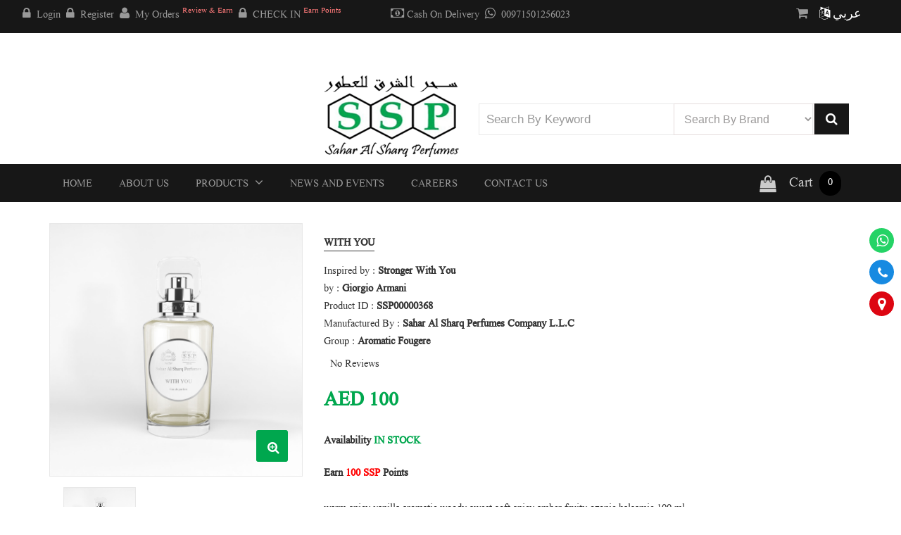

--- FILE ---
content_type: text/html; charset=utf-8
request_url: https://saharalsharqperfumes.com/public_productdetails_view_368.html
body_size: 23348
content:
	<!DOCTYPE html>
<html lang="en">

<head>
    <meta charset="utf-8">

    <!--[if IE]><meta http-equiv="X-UA-Compatible" content="IE=edge"><![endif]-->

    <meta name="viewport" content="width=device-width, initial-scale=1">
             
		<title>Buy Perfumes Online Sharjah, UAE | Best Perfume Shop UAE</title>
		<meta name="description" content="Buy perfumes online in Sharjah, UAE from Sahar Al Sharq Perfumes. Best perfume shop in UAE with Arabic and French collections at the best price.">
		<meta name="keywords" content="buy perfumes online in sharjah, best arabic perfume store, perfume store uae, sharjah perfume store">
		<link rel="canonical" href="https://www.saharalsharqperfumes.com/"/>
		    

    <meta property="og:url" content="https://saharalsharqperfumes.com" />
    <meta property="og:type" content="website" />
    <meta property="og:title" content="Sahar Al Sharq Perfumes" />
    <meta property="og:description" content="Sahar Al Sharq Perfumes Company L.L.C , which was established in (2001) is considered one of the leading companies in the field of perfumes in the United Arab Emirates, that it always works continuously in order to fulfill the market requirements, and to a accompany the recent development in its field only to satisfy its customers, as well as Sahar Al Sharq Perfumes includes several employees who are doing their best in order to fulfill the needs and wishes of the consumers throughout more than (600) sale centers." />
    <meta property="og:image" content="https://saharalsharqperfumes.com/templates/theme/assets/image/logow.jpg" />

    <!-- Favicon -->

    <!--<link rel="shortcut icon" href="https://saharalsharqperfumes.com/templates/theme/assets/image/favicon.png" type="image/x-icon" />-->
    <link rel="icon" type="image/x-icon" href="https://www.saharalsharqperfumes.com/favicon.png">

    <!-- Global CSS  -->

    <!-- bootstrap -->
    <!--<script src="https://code.jquery.com/jquery-3.2.1.min.js"></script>-->
    <!-- <script src="https://ajax.googleapis.com/ajax/libs/jquery/1.11.3/jquery.min.js"></script> -->
    <!--<script src="https://saharalsharqperfumes.com/templates/theme/assets/plugins/jquery/jquery-1.11.3.min.js"></script>-->
  	<script src="https://ajax.googleapis.com/ajax/libs/jquery/1.11.3/jquery.min.js"></script>
  
 
    <!-- Google tag (gtag.js) -->
    <script async src="https://www.googletagmanager.com/gtag/js?id=G-DSJJV3THN4"></script>
    <script>
        window.dataLayer = window.dataLayer || [];

        function gtag() {
            dataLayer.push(arguments);
        }
        gtag('js', new Date());

        gtag('config', 'G-DSJJV3THN4');
    </script>
    <!-- Global site tag (gtag.js) - Google Analytics -->
    <script async src="https://www.googletagmanager.com/gtag/js?id=UA-194778354-1"></script>
    <script>
        window.dataLayer = window.dataLayer || [];

        function gtag() {
            dataLayer.push(arguments);
        }
        gtag('js', new Date());

        gtag('config', 'UA-194778354-1');
    </script>
  
  <!-- Google tag (gtag.js) -->
<script async src="https://www.googletagmanager.com/gtag/js?id=G-DSJJV3THN4"></script>
<script>
  window.dataLayer = window.dataLayer || [];
  function gtag(){dataLayer.push(arguments);}
  gtag('js', new Date());

  gtag('config', 'G-DSJJV3THN4');
</script>  

    <link rel="stylesheet" href="https://saharalsharqperfumes.com/templates/theme/assets/plugins/bootstrap/css/bootstrap.min.css" type="text/css">

    <!-- theme style -->
    <link rel="stylesheet" type="text/css" href="https://saharalsharqperfumes.com/templates/theme/assets/css/themestyles.min.css">
   <!-- ui -->
    <link rel="stylesheet" type="text/css" href="https://saharalsharqperfumes.com/templates/theme/assets/plugins/jquery-ui-1.12.0/jquery-ui.min.css">
    <!-- owl carousel -->
    <link rel="preload" href="https://saharalsharqperfumes.com/templates/theme/assets/plugins/owl-carousel/owl.carousel.css" as="style" onload="this.onload=null;this.rel='stylesheet'">

    <!-- nivo-slider  -->
    <link rel="preload" href="https://saharalsharqperfumes.com/templates/theme/assets/css/slider.css" as="style" onload="this.onload=null;this.rel='stylesheet'">
    <link rel="preload" href="https://saharalsharqperfumes.com/templates/theme/assets/plugins/Nivo-Slider/nivo-slider.css" as="style" onload="this.onload=null;this.rel='stylesheet'">
    <!-- animation -->
    <link rel="stylesheet" href="https://saharalsharqperfumes.com/templates/theme/assets/css/animate.css" type="text/css">

    <!-- media css -->

    <link rel="stylesheet" href="https://saharalsharqperfumes.com/templates/theme/assets/css/responsive.css" type="text/css">
    <!--<link rel="stylesheet" href="https://maxcdn.bootstrapcdn.com/font-awesome/latest/css/font-awesome.min.css">-->
    <link rel="stylesheet" href="https://saharalsharqperfumes.com/templates/theme/assets/font/font.css" type="text/css">
    <link rel="stylesheet" href="https://fonts.googleapis.com/css?family=Source+Sans+Pro:400,700,900" type="text/css">
    <link rel="stylesheet" href="https://saharalsharqperfumes.com/templates/theme/assets/plugins/font-awesome/css/font-awesome.min.css" type="text/css">
            <link rel="preload" href="https://saharalsharqperfumes.com/templates/theme/assets/plugins/magnific/magnific-popup.css" as="style" onload="this.onload=null;this.rel='stylesheet'" />
    
    <!-- "G:\wamp64\www\shaharalsharq_telr\templates\skin\js\swiper-bundle.min.js" -->
    <link href="https://saharalsharqperfumes.com/templates/skin/js/swiper-bundle.min.css" rel="stylesheet">


    <!-- font awesome -->
    <link rel="preload" href="https://saharalsharqperfumes.com/templates/theme/assets/css/bunta.mine209.css?v=1.0.0" as="style" onload="this.onload=null;this.rel='stylesheet'">
    <!-- my orderpage vk -->
            <link rel="preload" href="https://saharalsharqperfumes.com/templates/theme/assets/css/normalize.min.css" as="style" onload="this.onload=null;this.rel='stylesheet'">
        <!--    <link href="https://saharalsharqperfumes.com/templates/theme/assets/css/font-awesome.css" rel="stylesheet" type="text/css">-->
    <!--load below css in product details page only-->
            <!-- Rating CSS -->
        <link href="https://saharalsharqperfumes.com/templates/theme/assets/plugins/jquery-bar-rating-master/style.css" type="text/css" rel="stylesheet" />

        <link href="https://saharalsharqperfumes.com/templates/theme/assets/plugins/jquery-bar-rating-master/dist/themes/fontawesome-stars.css" rel="stylesheet" type="text/css">
        
        <style>
        .rtlclass {
            direction: rtl;
        }

        .txtRight {
            text-align: right;
        }

        .letterSpaceAr {
            letter-spacing: 0px !important;
        }

        .fade {
            opacity: 0.8 !important;
        }

        @media screen and (min-width: 768px) {
            .modal-dialog {
                width: 445px !important;
            }
        }

        .bunta-center h1,
        h2,
        h3,
        h4 {
            font-weight: bold !important;
            font-family: 'Aparajita';
        }

        .bunta-center p {
            font-family: sans-serif;
        }

        .style-2 .add-banner-link {
            background-color: rgba(255, 255, 255, 0.30);
            bottom: 0;
            left: 0;
            margin: 0px;
            right: 0;
            text-align: center;
            top: 0;
            position: absolute;
            -webkit-transition: all 0.4s ease 0s;
            -moz-transition: all 0.4s ease 0s;
            -ms-transition: all 0.4s ease 0s;
            -o-transition: all 0.4s ease 0s;
            transition: all 0.4s ease 0s;
            z-index: 11;
        }

        .style-2 .add-banner-link h2 {
            color: #000;
            font-family: 'Aparajita';
            font-size: 26px;
            font-weight: bold;
            text-transform: uppercase;
        }

        .add-banner-link a.btn-button {
            padding: 5px 19px;
            margin-bottom: 10px;
        }

        .image-upload>input {
            display: none;
        }

        .image-upload img {
            width: 80px;
            cursor: pointer;
        }

        .eapps-social-share-buttons-item-no-pseudo {
            display: none !important;
        }

        .wish_msg_box {
            background-color: #CCC;
            border-color: #000;
            -moz-border-radius: 15px;
            border-radius: 15px;
        }

        .product-content-influencer {
            overflow: hidden;
            padding: 17px;
            min-height: 1px;
        }

        .influencer-name {
            overflow: hidden;
            text-overflow: ellipsis;
            white-space: nowrap;
            text-transform: uppercase;
        }

        .whishlist_section {
            vertical-align: middle;
            width: 50px;
            height: 50px;
            border-radius: 50%;
        }

        /* New Style 22 july */

        .wallet-item {
            margin: 5px 0;
            margin-right: 15px;
        }

        .wallet-item .item-t {
            margin-bottom: 0px;
            text-align: left;
            font-size: 22px;
        }

        .banlance-item {
            margin: 20px 0 30px 0;
            text-align: center;
            padding: 20px;
            background: #fafafa;
        }

        .banlance-item>table {
            width: 100%;
        }

        .banlance-item {

            vertical-align: text-top;
        }

        .banlance-item .title {
            font-size: 18px;
        }

        .banlance-item .amount {
            margin-top: 15px;
            font-size: 30px;
        }

        .banlance-item .des {
            color: #ccc;
            margin-top: 10px;
        }

        .clients .swiper-pagination-bullet-active {
            background: #20a251 !important;
        }
      
      /* new code change */

        .bunta-close {
            z-index: 999;
        }

        @media only screen and (max-width: 576px) {
            .bunta-close {
                top: 15px;
                right: 10px;
                background-color: #2ca761;
                color: #fff;
            }
        }
    </style>
    <!-- Meta Pixel Code -->
    <script>
        ! function(f, b, e, v, n, t, s) {
            if (f.fbq) return;
            n = f.fbq = function() {
                n.callMethod ?
                    n.callMethod.apply(n, arguments) : n.queue.push(arguments)
            };
            if (!f._fbq) f._fbq = n;
            n.push = n;
            n.loaded = !0;
            n.version = '2.0';
            n.queue = [];
            t = b.createElement(e);
            t.async = !0;
            t.src = v;
            s = b.getElementsByTagName(e)[0];
            s.parentNode.insertBefore(t, s)
        }(window, document, 'script',
            'https://connect.facebook.net/en_US/fbevents.js');
        fbq('init', '2572916712857483');
        fbq('track', 'PageView');
    </script>
    <noscript><img height="1" width="1" style="display:none" src="https://www.facebook.com/tr?id=2572916712857483&ev=PageView&noscript=1" /></noscript>
  
  
  
  <!-- Meta Pixel Code -->

<script>

!function(f,b,e,v,n,t,s)

{if(f.fbq)return;n=f.fbq=function(){n.callMethod?

n.callMethod.apply(n,arguments):n.queue.push(arguments)};

if(!f._fbq)f._fbq=n;n.push=n;n.loaded=!0;n.version='2.0';

n.queue=[];t=b.createElement(e);t.async=!0;

t.src=v;s=b.getElementsByTagName(e)[0];

s.parentNode.insertBefore(t,s)}(window, document,'script',

'https://connect.facebook.net/en_US/fbevents.js');

fbq('init', '380995253185406');

fbq('track', 'PageView');

</script>

<noscript><img height="1" width="1" style="display:none"

src="https://www.facebook.com/tr?id=380995253185406&ev=PageView&noscript=1"

/></noscript>

<!-- End Meta Pixel Code -->
  
  
  
  
  
    <!-- End Meta Pixel Code -->
    <meta name="google-site-verification" content="m_FatTmYl6SGsWYEfG5ndQJMh7w7KiJ1C1oKR6ExO-E" />
</head>

<body>
    <!--  wrapper-->

    <div class="wrapper">

        <!-- page-->

        <div class="page">

            <!-- header -->

            <header>

                <!-- top-bar-->

                <div class="top-bar gray9-bg">

                    <!-- <div class="container" style="width: 100% !important;position: fixed;background: #171717;z-index: 100;"> -->
                    <div class="container" style="width: 98% !important;">

                        <div class="row">

                            <!-- top links -->

                            <div class="col-sm-12 col-md-12 col-lg-5 top-links" style="">

                                <ul class="nav navbar-nav">

                                    
                                        <li>

                                            <!-- <a class="logregister" title="" href="public_checkout_view.html"><span class="fa fa-lock"></span>Login</a> -->

                                            <a title="" href="public_checkout_view.html"><span class="fa fa-lock"></span>Login</a>

                                        </li>

                                        <li>

                                            <a title="" href="https://saharalsharqperfumes.com/public_accountregistration_view.html"><span class="fa fa-lock"></span>Register</a>

                                        </li>
                                        <li>

                                            <a title="" href="https://saharalsharqperfumes.com/public_checkout_view.html"><span class="fa fa-user"></span>My Orders                                                <sup style="color: #FF7A7A;" class="blink">Review & Earn</sup></a>

                                        </li>
                                        <li>

                                            <a title="" href="https://saharalsharqperfumes.com/public_checkout_view.html"><span class="fa fa-lock"></span>CHECK IN <sup style="color: #FF7A7A;" class="blink">Earn Points</sup></a>

                                        </li>


                                    


                                </ul>

                            </div>

                            <div class="col-sm-12 col-md-12 col-lg-3 top-links " style="">

                                <ul class="nav navbar-nav" style="float:none;     text-align: center;">





                                    <li style="float:none;     color: #999999;">

                                        <span class="fa fa-money"></span> Cash On Delivery
                                    </li>

                                    <li style="float:none;">

                                        <a href="intent://send/+971501256023#Intent;scheme=smsto;package=com.whatsapp;action=android.intent.action.SENDTO;end" title=""><span class="fa fa-whatsapp"></span>00971501256023</a>

                                    </li>



                                </ul>

                            </div>

                            <!--/ top links -->

                            <!-- langue & currency -->

                            <div class="col-sm-4 col-md-4 col-lg-4 lang-currency">

                                <ul class="nav navbar-nav nav-right  pull-right">





                                    <!-- <a href="https://saharalsharqperfumes.com/public_home_english.html" class="country"><img src="images/uk.png" alt="UK" style="width:55px; height:40px;margin-top:2px;"></a>

                                 <a href="https://saharalsharqperfumes.com/public_home_arabic.html" class="country"><img src="images/uae.png" alt="UAE" style="width:55px; height:40px;margin-top:2px;"></a> -->


                                    


                                    <li style="">

                                        <a title="" href="https://saharalsharqperfumes.com/public_cart_view.html" aria-label="cart"><span class="fa fa-shopping-cart"></span></a>

                                    </li>

                                    
                                    
                                    
                                        <li>
                                            <a href="https://saharalsharqperfumes.com/public_home_arabic.html" aria-label="USER-LANGUAGE">
                                                <i class="fa fa-solid fa-language" style="color: #fff !important;"></i> <span style="color: #fff !important;">عربي</span>
                                            </a>
                                        </li>
                                                                    </ul>

                            </div>

                            <!-- / langue currency -->

                        </div>

                    </div>

                </div>

                <!-- / top-bar-->

                <!-- header-container -->

                <div class="header-container">

                    <div class="container">

                        <div class="row">

                            <!-- logo-->

                            <div class="col-sm-6 col-md-2  col-lg-4">



                            </div>

                            <!-- / logo-->

                            <!--  message -->

                            <div class="col-md-4 col-lg-2">

                                <div class="logo">

                                    <a href="https://saharalsharqperfumes.com/public_home_view.html">

                                        <img src="https://saharalsharqperfumes.com/templates/theme/assets/image/logo.png" alt="logo" />

                                    </a>

                                </div>

                            </div>

                            <!--/ message-->

                            <!--  min search bar -->

                            <div class="col-sm-6 col-md-6  col-lg-6">

                                <form id="searchbox" name="searchbox" action="public_productlist_search.html" method="post">

                                    <div class="header-search" style="margin-left:25px;">



                                        <div class="form-search autocomplete">
                                            <input type="hidden" name="header_hidden_product_id" id="header_hidden_product_id" readonly />
                                            <input class="form-control font-capitalize autocomplete" type="text" placeholder="Search By Keyword" id="txtsearch" name="txtsearch" value="" autocomplete="off">

                                            <button class="white gray9-bg" type="submit" aria-label="Search">

                                                <i class="fa fa-search"></i>

                                            </button>

                                        </div>
                                        <div class="cat-search" style="">

                                            <select id="catsearch1" name="catsearch1"  aria-label="SEARCH" class="searchbox selectsear">

                                                <option value="">Search By Brand</option>

                                                
                                                        <option value="101" >AL THAMEEN</option>

                                                
                                                        <option value="92" >Alexandre  J</option>

                                                
                                                        <option value="11" >ALFRED  DUNHILL</option>

                                                
                                                        <option value="77" >AMOUGE</option>

                                                
                                                        <option value="74" >BOADICEA  THE  VICTORIOUS</option>

                                                
                                                        <option value="12" >BOND  9  NEW  YORK</option>

                                                
                                                        <option value="13" >BRITNEY  SPEARS</option>

                                                
                                                        <option value="14" >BURBERRY</option>

                                                
                                                        <option value="15" >BVLGARI</option>

                                                
                                                        <option value="88" >BYREDO</option>

                                                
                                                        <option value="16" >CALVIN  KLEIN</option>

                                                
                                                        <option value="17" >CAROLINA  HERRERA</option>

                                                
                                                        <option value="18" >CARTIER</option>

                                                
                                                        <option value="19" >CHANEL</option>

                                                
                                                        <option value="73" >CHLOE</option>

                                                
                                                        <option value="20" >CHOPARD</option>

                                                
                                                        <option value="21" >CHRISTIAN  DIOR</option>

                                                
                                                        <option value="78" >CLIVE  CHRISTIAN</option>

                                                
                                                        <option value="22" >COMME  DES  GARCONS</option>

                                                
                                                        <option value="23" >COSTUM  NATIONAL</option>

                                                
                                                        <option value="24" >CREED</option>

                                                
                                                        <option value="25" >DAVID  &  VICTORIA  BECKHAM</option>

                                                
                                                        <option value="26" >DAVIDOFF</option>

                                                
                                                        <option value="27" >DEISEL</option>

                                                
                                                        <option value="112" >DIOR</option>

                                                
                                                        <option value="28" >DOLCE  &  GABANNA</option>

                                                
                                                        <option value="29" >ELIE  SAAB</option>

                                                
                                                        <option value="30" >ESCADA</option>

                                                
                                                        <option value="31" >ESCCENTRIC  MOLECULES</option>

                                                
                                                        <option value="114" >Essential Parfums</option>

                                                
                                                        <option value="32" >FENDI</option>

                                                
                                                        <option value="76" >FERRARI</option>

                                                
                                                        <option value="33" >GIORGIO  ARMANI</option>

                                                
                                                        <option value="34" >GIVENCHY</option>

                                                
                                                        <option value="35" >GOLDEN  DUST</option>

                                                
                                                        <option value="36" >GUCCI</option>

                                                
                                                        <option value="37" >GUERLAIN</option>

                                                
                                                        <option value="38" >GUESS</option>

                                                
                                                        <option value="75" >HALSTON</option>

                                                
                                                        <option value="39" >HERMES</option>

                                                
                                                        <option value="110" >HIBISCUS MAHAJAD</option>

                                                
                                                        <option value="40" >HUGO  BOSS</option>

                                                
                                                        <option value="105" >INITIO PARFUMS PRIVES</option>

                                                
                                                        <option value="95" >Jardin  De  Parfumes</option>

                                                
                                                        <option value="96" >Jean  Paul  Gaultier</option>

                                                
                                                        <option value="41" >JENNIFER  LOPEZ</option>

                                                
                                                        <option value="42" >JIMMY  CHOO</option>

                                                
                                                        <option value="43" >JO  MALONE</option>

                                                
                                                        <option value="44" >JOOP</option>

                                                
                                                        <option value="45" >JUSTIN  BEIRBER</option>

                                                
                                                        <option value="109" >KAYALI</option>

                                                
                                                        <option value="46" >KENZO</option>

                                                
                                                        <option value="47" >KILIAN</option>

                                                
                                                        <option value="48" >LACOSTE</option>

                                                
                                                        <option value="49" >LANCOME</option>

                                                
                                                        <option value="107" >LAURA MERCIER</option>

                                                
                                                        <option value="104" >LENGLING</option>

                                                
                                                        <option value="87" >LORENZO  VILLORESI  FIRENZE  </option>

                                                
                                                        <option value="89" >Louis  Vuitton</option>

                                                
                                                        <option value="85" >MAISON  FRANCIS  KURKDJIAN</option>

                                                
                                                        <option value="111" >MAISON CRIVELLI</option>

                                                
                                                        <option value="100" >MAISON MARTIN MARGIELA</option>

                                                
                                                        <option value="50" >MANCERA</option>

                                                
                                                        <option value="51" >MARC  JACOB</option>

                                                
                                                        <option value="116" >Marc-Antoine Barrois</option>

                                                
                                                        <option value="52" >MEMO</option>

                                                
                                                        <option value="53" >MICHAEL  KORS</option>

                                                
                                                        <option value="79" >MMICALLEF</option>

                                                
                                                        <option value="86" >MONTALE</option>

                                                
                                                        <option value="54" >MONTBLANC</option>

                                                
                                                        <option value="55" >NARCISO  RODRIGUEZ</option>

                                                
                                                        <option value="83" >NASAMATO</option>

                                                
                                                        <option value="56" >NAUTICA</option>

                                                
                                                        <option value="99" >NICOLAI PARFUMEUR</option>

                                                
                                                        <option value="57" >NINA  RICCI</option>

                                                
                                                        <option value="102" >Nishane</option>

                                                
                                                        <option value="93" >Orto  Parisi</option>

                                                
                                                        <option value="58" >PACO  RABANNE</option>

                                                
                                                        <option value="97" >PARFUMS  DE  MARLEY</option>

                                                
                                                        <option value="59" >PARIS  HILTON</option>

                                                
                                                        <option value="90" >PENHALIGONS</option>

                                                
                                                        <option value="108" >PRADA</option>

                                                
                                                        <option value="60" >RALPH  LAURANT</option>

                                                
                                                        <option value="61" >REMY</option>

                                                
                                                        <option value="62" >ROBERTO  CAVALLI</option>

                                                
                                                        <option value="63" >ROCHAS</option>

                                                
                                                        <option value="103" >Rosendo Mateu Olfactive Expression</option>

                                                
                                                        <option value="106" >Sara Alwari</option>

                                                
                                                        <option value="64" >SCENT  STORY</option>

                                                
                                                        <option value="65" >SELENA  GOMEZ</option>

                                                
                                                        <option value="66" >SOSPIRO</option>

                                                
                                                        <option value="115" >Stéphane Humbert Lucas 777</option>

                                                
                                                        <option value="94" >The  White  Essentials</option>

                                                
                                                        <option value="67" >THEIRRY  MUGLER</option>

                                                
                                                        <option value="68" >TOM  FORD</option>

                                                
                                                        <option value="69" >VALENTINO</option>

                                                
                                                        <option value="91" >Van  Cleef  &  Arpels</option>

                                                
                                                        <option value="70" >Versaci  </option>

                                                
                                                        <option value="71" >VICTOR  &  ROLF</option>

                                                
                                                        <option value="84" >VICTORIA  SECRET</option>

                                                
                                                        <option value="113" >Xerjoff</option>

                                                
                                                        <option value="72" >YVES  SAINT  LAURENT</option>

                                                
                                            </select>

                                        </div>



                                    </div>

                                </form>

                            </div>

                            <!-- / mini search bar -->

                        </div>

                    </div>

                </div>

                <!-- / header-container -->

                <!--  main menu -->

                <div class="header-menu gray9-bg">

                    <div class="container">

                        <!-- header menu -->

                        <div class="nav-container ">

                            <nav class="navigation" id="sf-menu">

                                <ul class="sf-menu sf-js-enabled sf-arrow">

                                    <li >

                                        <a href="https://saharalsharqperfumes.com/public_home_view.html"><span class="home-icon"></span> Home                                            <!--<i aria-hidden="true" class="fa fa-angle-down"></i>--></a>
                                    </li>

                                    <li >
                                        <a href="https://saharalsharqperfumes.com/public_aboutus_view.html">About Us</a>
                                    </li>

                                    <li class="megamenu">

                                        <a href="https://saharalsharqperfumes.com/public_productlist_all.html">Products <i aria-hidden="true" class="fa fa-angle-down"></i></a>

                                        <ul class="mmenuffect">

                                            <li class="row">

                                                <div class="col-md-12 col-sm-12">

                                                    
                                                            <div class="col-md-3 col-sm-6">

                                                                <a class="sub-heading" href="https://saharalsharqperfumes.com/public_productlist_all_1.html"><span> For Him</span></a>

                                                                <ul>

                                                                    
                                                                            <li>

                                                                                
                                                                                    <a href="https://saharalsharqperfumes.com/public_productlist_view_1.4.html"> Best Sellers</a>

                                                                                
                                                                            </li>

                                                                    
                                                                            <li>

                                                                                
                                                                                    <a href="https://saharalsharqperfumes.com/public_productlist_view_1.5.html"> New</a>

                                                                                
                                                                            </li>

                                                                    
                                                                    <li>

                                                                        <a href="https://saharalsharqperfumes.com/public_productlist_all_1.html">All</a>

                                                                    </li>



                                                                </ul>

                                                            </div>

                                                    
                                                            <div class="col-md-3 col-sm-6">

                                                                <a class="sub-heading" href="https://saharalsharqperfumes.com/public_productlist_all_2.html"><span> For Her</span></a>

                                                                <ul>

                                                                    
                                                                            <li>

                                                                                
                                                                                    <a href="https://saharalsharqperfumes.com/public_productlist_view_2.6.html"> Best Sellers</a>

                                                                                
                                                                            </li>

                                                                    
                                                                            <li>

                                                                                
                                                                                    <a href="https://saharalsharqperfumes.com/public_productlist_view_2.7.html"> New</a>

                                                                                
                                                                            </li>

                                                                    
                                                                    <li>

                                                                        <a href="https://saharalsharqperfumes.com/public_productlist_all_2.html">All</a>

                                                                    </li>



                                                                </ul>

                                                            </div>

                                                    
                                                            <div class="col-md-3 col-sm-6">

                                                                <a class="sub-heading" href="https://saharalsharqperfumes.com/public_productlist_all_3.html"><span> Special Creation</span></a>

                                                                <ul>

                                                                    
                                                                            <li>

                                                                                
                                                                                    <a href="https://saharalsharqperfumes.com/public_productlist_view_3.8.html"> Best Sellers</a>

                                                                                
                                                                            </li>

                                                                    
                                                                            <li>

                                                                                
                                                                                    <a href="https://saharalsharqperfumes.com/public_productlist_view_3.9.html"> New</a>

                                                                                
                                                                            </li>

                                                                    
                                                                            <li>

                                                                                
                                                                                    <a href="https://saharalsharqperfumes.com/public_productlist_all_11.html"> For him</a>

                                                                                
                                                                            </li>

                                                                    
                                                                            <li>

                                                                                
                                                                                    <a href="https://saharalsharqperfumes.com/public_productlist_all_12.html"> For her</a>

                                                                                
                                                                            </li>

                                                                    
                                                                    <li>

                                                                        <a href="https://saharalsharqperfumes.com/public_productlist_all_3.html">All</a>

                                                                    </li>



                                                                </ul>

                                                            </div>

                                                    
                                                            <div class="col-md-3 col-sm-6">

                                                                <a class="sub-heading" href="https://saharalsharqperfumes.com/public_productlist_all_10.html"><span> Collections</span></a>

                                                                <ul>

                                                                    
                                                                    <li>

                                                                        <a href="https://saharalsharqperfumes.com/public_productlist_all_10.html">All</a>

                                                                    </li>



                                                                </ul>

                                                            </div>

                                                    


                                                    <div class="col-md-12 col-sm-12" style="padding-right: 0px;    padding-left: 0px;">

                                                        <div class="menubanner2">

                                                            <div class="menubanner2-inner">

                                                                <a href="https://saharalsharqperfumes.com/public_productlist_all_2.html">

                                                                    <img src="https://saharalsharqperfumes.com/templates/theme/assets/image/category-page/menubanner/banner1.png" alt="banner" loading="lazy" />

                                                                    <div class="color-overlay"></div>

                                                                    <p>Women</p>

                                                                </a>

                                                            </div>

                                                        </div>

                                                        <div class="menubanner2">

                                                            <div class="menubanner2-inner">

                                                                <a href="https://saharalsharqperfumes.com/public_productlist_all_1.html">

                                                                    <img src="https://saharalsharqperfumes.com/templates/theme/assets/image/category-page/menubanner/banner2.png" alt="banner" loading="lazy" />

                                                                    <div class="color-overlay"></div>

                                                                    <p>Men</p>

                                                                </a>

                                                            </div>

                                                        </div>

                                                        <div class="menubanner2">

                                                            <div class="menubanner2-inner">

                                                                <a href="https://saharalsharqperfumes.com/public_productlist_all_3.html">

                                                                    <img src="https://saharalsharqperfumes.com/templates/theme/assets/image/category-page/menubanner/banner4.png" alt="banner" loading="lazy" />

                                                                    <div class="color-overlay"></div>

                                                                    <p style="    font-size: 31px;">Special Creation</p>

                                                                </a>

                                                            </div>

                                                        </div>



                                                        <div class="menubanner2">

                                                            <div class="menubanner2-inner">

                                                                <a href="https://saharalsharqperfumes.com/public_productlist_all_3.html">

                                                                    <img src="https://saharalsharqperfumes.com/templates/theme/assets/image/category-page/menubanner/banner3.png" alt="banner" loading="lazy" />

                                                                    <div class="color-overlay"></div>

                                                                    <p style="    font-size: 31px;">Collections</p>

                                                                </a>

                                                            </div>

                                                        </div>

                                                    </div>



                                                </div>

                                            </li>

                                            <!-- / sf menu -->

                                        </ul>

                                    </li>



                                    <li >

                                        <a href="https://saharalsharqperfumes.com/public_news_view.html">News and Events</a>

                                    </li>



                                    <li >

                                        <a href="https://saharalsharqperfumes.com/public_career_view.html">Careers</a>

                                    </li>

                                    <li >

                                        <a href="https://saharalsharqperfumes.com/public_contactus_view.html">Contact Us</a>

                                    </li>

                                </ul>

                            </nav>

                        </div>

                        <!-- / header menu -->

                        <!--  cart bar  -->

                        <div class="header-cart-mini">

                            
                            <div class="topcart-mini-container">

                                <div class="block-cart">

                                   <!-- <button class="dropdown-toggle" type="button" onclick="window.location.href='https://saharalsharqperfumes.com/public_cart_view.html'">

                                        <i class="fa fa-shopping-bag"></i>

                                        <a href="https://saharalsharqperfumes.com/public_cart_view.html" style="color:#CCCCCC;">

                                            <span class="cart-top-title">Cart</span><span style="background-color: #000;color: #fff;padding: 5px 12px;margin-left: 15px;border-radius: 50px;">0</span>

                                        </a>

                                    </button> -->

                                    <a href="https://saharalsharqperfumes.com/public_cart_view.html" class="dropdown-toggle" style="display: flex; align-items: center; padding: 10px 15px; text-decoration: none; background-color: transparent; border: none;">
                                        <i class="fa fa-shopping-bag" style="font-size: 24px; margin-right: 8px;color: #CCCCCC"></i>
                                        <span class="cart-top-title" style="font-size: 24px;color: #CCCCCC; margin-right: 10px;">Cart</span>
                                        <span style="background-color: #000; color: #fff; padding: 5px 12px; border-radius: 50px;">0</span>
                                    </a>


                                    <!-- hidden product-->

                                    <ul class="cart-product-list sfmenuffect">

                                        
                                    </ul>

                                    <!-- / hidden product-->

                                </div>

                            </div>

                        </div>

                        <!-- / cart bar -->


                        <!-- mobile menu -->



                        <div class="mobile-container " style="display: none">

                            <div class="mobile-menu-toggle">

                                <ul>

                                    <li class="toggle-icon"><a href="#" aria-label="toggle-icon"><i class="fa fa-bars" aria-hidden="true"></i></a></li>

                                </ul>

                            </div>

                            <div style="display: none;" class="mobile-main-menu">

                                <ul class="accordion">

                                    <li class=" home">

                                        <a href="https://saharalsharqperfumes.com/public_home_view.html">Home</a>



                                    </li>

                                    <li> <a href="https://saharalsharqperfumes.com/public_aboutus_view.html">About Us</a> </li>

                                    <li class="parent ">
                                        <a href="https://saharalsharqperfumes.com/public_productlist_all.html">Products </a>
                                        <ul class="children" style="display: none;">
                                                                                                <li class="parent ">
                                                        <a href="https://saharalsharqperfumes.com/public_productlist_all_1.html">For Him</a>
                                                        <ul class="children" style="display: none;">
                                                                                                                                <li>
                                                                                                                                                    <a href="https://saharalsharqperfumes.com/public_productlist_view_1.4.html">Best Sellers</a>
                                                                                                                                            </li>
                                                                                                                                <li>
                                                                                                                                                    <a href="https://saharalsharqperfumes.com/public_productlist_view_1.5.html">New</a>
                                                                                                                                            </li>
                                                                                                                                                                                </ul>
                                                    </li>
                                                                                                <li class="parent ">
                                                        <a href="https://saharalsharqperfumes.com/public_productlist_all_2.html">For Her</a>
                                                        <ul class="children" style="display: none;">
                                                                                                                                <li>
                                                                                                                                                    <a href="https://saharalsharqperfumes.com/public_productlist_view_2.6.html">Best Sellers</a>
                                                                                                                                            </li>
                                                                                                                                <li>
                                                                                                                                                    <a href="https://saharalsharqperfumes.com/public_productlist_view_2.7.html">New</a>
                                                                                                                                            </li>
                                                                                                                                                                                </ul>
                                                    </li>
                                                                                                <li class="parent ">
                                                        <a href="https://saharalsharqperfumes.com/public_productlist_all_3.html">Special Creation</a>
                                                        <ul class="children" style="display: none;">
                                                                                                                                <li>
                                                                                                                                                    <a href="https://saharalsharqperfumes.com/public_productlist_view_3.8.html">Best Sellers</a>
                                                                                                                                            </li>
                                                                                                                                <li>
                                                                                                                                                    <a href="https://saharalsharqperfumes.com/public_productlist_view_3.9.html">New</a>
                                                                                                                                            </li>
                                                                                                                                <li>
                                                                                                                                                    <a href="https://saharalsharqperfumes.com/public_productlist_all_11.html">For him</a>
                                                                                                                                            </li>
                                                                                                                                <li>
                                                                                                                                                    <a href="https://saharalsharqperfumes.com/public_productlist_all_12.html">For her</a>
                                                                                                                                            </li>
                                                                                                                                                                                </ul>
                                                    </li>
                                                                                                <li class="parent ">
                                                        <a href="https://saharalsharqperfumes.com/public_productlist_all_10.html">Collections</a>
                                                        <ul class="children" style="display: none;">
                                                                                                                                                                                        <li>
                                                                    <a href="https://saharalsharqperfumes.com/public_productlist_all_10.html">All</a>
                                                                </li>
                                                                                                                    </ul>
                                                    </li>
                                                                                    </ul>
                                        <span class="down-up">&nbsp;</span>
                                    </li>





                                    <li>

                                        <a href="https://saharalsharqperfumes.com/public_news_view.html">News and Events</a>

                                    </li>

                                    <li>

                                        <a href="https://saharalsharqperfumes.com/public_career_view.html">Careers</a>

                                    </li>

                                    <li>

                                        <a href="https://saharalsharqperfumes.com/public_contactus_view.html">Contact Us</a>

                                    </li>


                                </ul>

                            </div>

                        </div>

                        <!-- / mobile menu -->

                    </div>

                </div>

            </header>

            <!-- header --><style>
#st-1 .st-btn[data-network='facebook'] {
    background-color: #000000!important;
}
#st-1 .st-btn[data-network='twitter'] {
    background-color: #000000!important;
}
#st-1 .st-btn[data-network='linkedin'] {
    background-color: #000000!important;
}
#st-1 .st-btn[data-network='whatsapp'] {
    background-color: #000000!important;
}
#st-1 .st-btn[data-network='gmail'] {
    background-color: #000000!important;
}
</style>
<!--  breadcrumb area-->
<section class="breadcrumb-area padding-top-product">
	<div class="container">
	</div>
</section>
<!-- / breadcrumb area-->
<!--  product details area-->
<section class="main-page container">
	<div class="main-container col1-layout">
		<div class="main">
			<div class="col-main">
				<div class="product-view">
					<form action="public_cart_add.html" id="addItemToCart" class="addToCart header-addToCart" method="post">
						<div class="product-essential ">
							<div class="row">
								<!-- view product -->
								<div class="col-sm-5 col-md-4 col-lg-4">
									<div class="product-img-box resbaner">
										<!-- big images -->
										<p class="product-view-img colorbox">
											<img id="zoom_image" data-zoom-image="images/productimages/205ecb3874be664c29ef10a7e76ba840.jpg" src="images/productimages/205ecb3874be664c29ef10a7e76ba840.jpg" alt="view image"/>
											<a href="images/productimages/205ecb3874be664c29ef10a7e76ba840.jpg" class="fa fa-search-plus icon " title=""></a>
										</p>
										<!-- / big images -->
										<!-- more views -->
										<div class="more-views">
											<ul id="more" class="colorbox">
																										<li>
															<a href="images/productimages/205ecb3874be664c29ef10a7e76ba840.jpg" data-image="images/productimages/205ecb3874be664c29ef10a7e76ba840.jpg" data-zoom-image="images/productimages/205ecb3874be664c29ef10a7e76ba840.jpg" class="elevatezoom-gallery colorbox"><img src="images/productimages/205ecb3874be664c29ef10a7e76ba840.jpg" alt="more views"/></a>
														</li>
																									</ul>
										</div>
										<!-- / more views -->
									</div>
								</div>
								
								<!-- / view product -->
								<!-- product content -->
								<div class="col-sm-7 col-md-8 col-lg-8">
									<div class="product-shop">
										<div class="ratting-box mobileview">
											<div class="rating">
																							</div>
											<div class="product-review">
												<ul>
													<li>
														No Reviews													</li>													
												</ul>
											</div>
										</div>
										<div class="products-name">
											<h1> WITH YOU </h1>
										</div>
										
																					Inspired by : <span style="font-weight: bold;">
											Stronger  With  You</span>
																				
										
										
																					<div>by :
												<span style="font-weight: bold;"> Giorgio  Armani</span>
											</div>
																				<div>Product ID :
												<span style="font-weight: bold;"> SSP00000368</span>
											</div>
											<!-- <div>Brand :
												<span style="font-weight: bold;"> SSP</span>
											</div> -->
											<div>Manufactured By :
												<span style="font-weight: bold;"> Sahar Al Sharq Perfumes Company L.L.C </span>
											</div>
																					<div>Group :
												<span style="font-weight: bold;"> Aromatic Fougere</span>
											</div>
																				
										
										<div class="ratting-box desktopview">
											<div class="rating">
																							</div>
											<div class="product-review">
												<ul>
													<li>
														No Reviews													</li>													
												</ul>
											</div>
										</div>


										
										
										<div class="product-price">
																						
											<span class="new-price">AED <span id="div_size_price">100</span></span>
										</div>
										
										<ul class="list-unstyled">
											<li>
												<label>Availability </label>
																									<span class="editable instock"> In Stock </span>
																							</li>
																						<li class="">
												<label>Earn <span style="color:#FF0000;"> 100 SSP</span>  Points </label>
												
											</li>
																					</ul>
										<div class="product-discription">
											<div class="product-discription-title"></div>
											<p>warm spicy
vanilla
aromatic
woody
sweet
soft spicy
amber
fruity
ozonic
balsamic
100 ml</p>
										</div>
										<div class="product-discription">
											<!--<div class="product-discription-title">Short Description</div>-->
											<p></p>
										</div>
										<div class="product-discription">
											<div class="product-discription-title">Disclaimer</div>
											<p>Our Creations of Perfume and Oils are Impressions and Versions of famous brand fragrances and not associated in any way with the designer brands or manufacturers mentioned on it. Name trademarks and copyrights are properties of their respective manufacturers and/or designers. Designer/Brand Name is solely used for comparison purposes to give customers an idea of fragrance character and scent accords.</p>
										</div>
																				<div class="add-to-cart">
																																	<div class="col-md-3" style="float:left">
												<div class="input-content">
													<label>Qty:</label>
													<div class="box-qty">
														<input type="hidden" id="hid_price" name="hid_price" value="100"/>
														<input type="hidden" id="hid_fragrance_id" name="hid_fragrance_id" value=""/>
														<input type="text" class="input-text qty" id="input-quantity" name="hid_qty" required   value="1" >
														<input type="hidden" value="368" name="hid_item_id" id="hid_item_id">
														<div class="qty-arrows">
															<input type="button" class="qty-increase" onClick="var qty_el = document.getElementById('input-quantity');
                                                                    var qty = qty_el.value;
                                                                    if (!isNaN(qty))
                                                                        qty_el.value++;
                                                                    return false;" value="+">
															<input type="button" class="qty-decrease" onClick="var qty_el = document.getElementById('input-quantity');
                                                                    var qty = qty_el.value;
                                                                    if (!isNaN(qty))
                                                                        qty_el.value--;
                                                                    return false;
                                                                           " value="-">
														</div>
													</div>
												</div>
											</div>
																						
											
											
											<!-- 												<button style="margin-top:0px;" class="btn btn-button white" id="btn_by_nw_effect"><i class="fa fa-shopping-cart"></i>Buy Now</button>											
												
											 -->

																							<button style="margin-top:0px;" class="btn btn-button white" id="btn_by_nw_effect"><i class="fa fa-shopping-cart"></i>Buy Now</button>											
												
											
											
												
										</div>
										
										<div class="social-link padding-top">
											<!-- First Post -->
											<!-- AddThis Button BEGIN -->
											<div class="addthis_toolbox addthis_default_style ">
												
												<script type="text/javascript" src="https://platform-api.sharethis.com/js/sharethis.js#property=5efe13b3e688b700120e99e0&product=inline-share-buttons" async="async"></script>
												<div class="sharethis-inline-share-buttons"></div>
											
											</div>
										
										
										
										
										</div>
									</div>
								</div>
								<!-- / product content -->
							</div>
						</div>
					</form>
					<div class="row">
						<h4>Customer Reviews ( 0 )</h4>
						<div class="col-md-12 reviewtabel" style="background: #fff;">
							<div class="col-md-6">
								<div class="common-reviews__averate-item"><div class="name"></div> <div class="ave-rate"><div class="rating">
																						<span style="    font-size: 30px;
    padding-left: 15px;color: #000;"> </span>
										</div>
									</div></div>
							</div>
							
							<div class="col-md-6">
								<div class="common-reviews__averate-item"><div class="name"></div>
																	</div>
							</div>
						</div>
					</div>
					<div class="product-collateral row-fluid padding-top">
						<!-- tab -->
							<div class="single-product-tab">
								<ul class="nav nav-tabs" id="myTab">
									<li class="active"><a data-target="#home" data-toggle="tab"><span>All Reviews (0)</span></a>
									</li>
									<!-- <li><a data-target="#messages" data-toggle="tab"><span>Image (0)</span></a></li> -->
									<div class="sort-by reviewmainm" style="float: right;">
									
										<form method="get" action="" class="showall">
											
											<div class="row">
												<div class="col-md-6 reviewsubbox1">
													<div class="form-group">
														<label class="col-md-4">Rating</label>
														<div class="col-md-8">
															<select onchange="load_product_reviews();"  class="select form-control"  id="select_rating">
																<option value="">All</option>
																<option value="5"> 5 Star </option>
																<option value="4"> 4 Star</option>
																<option value="3"> 3 Star</option>
																<option value="2"> 2 Star</option>
																<option value="1"> 1 Star</option>
															</select>
														</div>
													</div>
												</div>
												<div class="col-md-6 reviewsubbox1">
													<div class="form-group" style="float: right">
														<label class="col-md-4">Sort By</label>
														<div class="col-md-8">
															<select onchange="load_product_reviews();" class="select form-control" id="select_order">
																<option value="">Recommend</option>
																<option value="DESC">Most Recent to Oldest</option>
																<option value="ASC" >Oldest to Most Recent</option>
															</select>
														</div>
													</div>
												</div>
											</div>
										</form>
									</div>
								</ul>
								<div id="product_review_list_div"></div>
						</div>
					
						<script>
                            function ajax_review() {
                                var review_product_id = $("#review_product_id").val();
                                var review_customer_id = $("#review_customer_id").val();
                                var review_name = $("#review_name").val();
                                var review_emailid = $("#review_emailid").val();
                                var review_review = $("#review_review").val();
                                var regex = /^([a-zA-Z0-9_.+-])+\@(([a-zA-Z0-9-])+\.)+([a-zA-Z0-9]{2,4})+$/;
                                if (review_name == "" || review_emailid == "") {
                                    $("#div_review_error").html("Please Enter the Required Fields");
                                }
                                else if (!regex.test(review_emailid)) {
                                    $("#div_review_error").html("Invalid Email ID");
                                }
                                else {
                                    $.post("./modules/public/ajax/ajax.reviewssave.php", {
                                        review_name: review_name,
                                        review_emailid: review_emailid,
                                        review_review: review_review,
                                        review_product_id: review_product_id,
                                        review_customer_id: review_customer_id
                                    }, function (data) {
                                        $("#div_review_alert").html(data);
                                        $("#div_review_error").hide();
                                        $("#review_product_id").val("");
                                        $("#review_customer_id").val("");
                                        $("#review_name").val("");
                                        $("#review_emailid").val("");
                                        $("#review_review").val("");
                                        //alert(data);
                                    });
                                }
                            }
						</script>
						<!-- / tab -->
						<!-- upsale products -->
						<section class="full-width-product-area padding-top" style="padding-bottom: 25px; clear:left;">
							<div class="container">
								<!--  product title and icon -->
								<div class="product-top-ber">
									<h2 class="product-hadding"><span>You May Also Like</span></h2>
								</div>
								<div class="featured-prodcuts product-container">
																		<!-- item -->
									<div class="item">
										<div class="product-details">
											<div class="product-media">
												<!--  product image  -->
												<div class="product-img">
													<a href="public_productdetails_view_604.html">
														<img src="images/productimages/5624c84ad2cb7a4b12214b520bb8b229.png" alt="BLUE DAY"/></a>
													<!--  hover box -->
													
													<!-- / hover box -->
												</div>
												<!-- / product image -->
												<!--  sale and new box -->
												<div class="product-lable-box">
													<div class="lable-sale">sale</div>
													<div class="lable-new">new</div>
												</div>
												<!-- / sale and new box -->
											</div>
											<div class="line-color"></div>
											<div class="product-content">
												<div class="product-content-inner  ">
													
													<div class="product-con-left ">
														<div class="product-name">
															<a href="public_productdetails_view_604.html"> BLUE DAY </a>
														</div>
														
																													<div>Inspired by																<strong>Versace Pour Homme Dylan Blue</strong>
															</div>
														
																												
														
														
																											<div>by															<strong>Versaci  </strong>
														</div>
													</div>
																									<div class="product-con-right">
													<div class="product-price">
														<span class="new-price ">AED 120</span>
																											</div>
												</div>
												
												
												<input type="hidden" id="hid_price_type1_604" name="hid_price604" value="120" />
												<input type="hidden" id="hid_qty_type1_604" name="hid_qty604" value="1" />
												<input type="hidden" id="hid_item_id_type1_604" name="hid_item_id604" value="604" />
												
												<div style="position:absolute;bottom:10px;width:87%;">
													<button style="color: #000;" class="btn btn-button white price_add" onclick="window.location.href='public_productdetails_view_604.html'">
														<a href="public_productdetails_view_604.html">
															<i style="margin-right:5px;" class="fa fa-share"></i>Details </a>
													</button>
													
													<!-- 																													<button style="color: #000;float:right;" class="btn btn-button white price_add " data-toggle="modal" data-target="#myModal604" type="button" onclick="ajax_quick_savecart(604,'type1');"> <i style="margin-right:5px;" class="fa fa-shopping-cart"></i>Add to Cart </button>
																											
													 -->
																																										<button style="color: #000;float:right;" class="btn btn-button white price_add " data-toggle="modal" data-target="#myModal604" type="button" onclick="ajax_quick_savecart(604,'type1');"> <i style="margin-right:5px;" class="fa fa-shopping-cart"></i>Add to Cart </button>
																											
																									
												</div>
											
											
											
											</div>
										</div>
									</div>
								</div>
								<!-- / item -->
																	<!-- item -->
									<div class="item">
										<div class="product-details">
											<div class="product-media">
												<!--  product image  -->
												<div class="product-img">
													<a href="public_productdetails_view_531.html">
														<img src="images/productimages/129f456a2bde6ec768f477b3afd33b20.jpeg" alt="SAVOG ELIXIR"/></a>
													<!--  hover box -->
													
													<!-- / hover box -->
												</div>
												<!-- / product image -->
												<!--  sale and new box -->
												<div class="product-lable-box">
													<div class="lable-sale">sale</div>
													<div class="lable-new">new</div>
												</div>
												<!-- / sale and new box -->
											</div>
											<div class="line-color"></div>
											<div class="product-content">
												<div class="product-content-inner  ">
													
													<div class="product-con-left ">
														<div class="product-name">
															<a href="public_productdetails_view_531.html"> SAVOG ELIXIR </a>
														</div>
														
																													<div>Inspired by																<strong>Sauvage Elixir</strong>
															</div>
														
																												
														
														
																											<div>by															<strong>CHRISTIAN  DIOR</strong>
														</div>
													</div>
																									<div class="product-con-right">
													<div class="product-price">
														<span class="new-price ">AED 120</span>
																											</div>
												</div>
												
												
												<input type="hidden" id="hid_price_type1_531" name="hid_price531" value="120" />
												<input type="hidden" id="hid_qty_type1_531" name="hid_qty531" value="1" />
												<input type="hidden" id="hid_item_id_type1_531" name="hid_item_id531" value="531" />
												
												<div style="position:absolute;bottom:10px;width:87%;">
													<button style="color: #000;" class="btn btn-button white price_add" onclick="window.location.href='public_productdetails_view_531.html'">
														<a href="public_productdetails_view_531.html">
															<i style="margin-right:5px;" class="fa fa-share"></i>Details </a>
													</button>
													
													<!-- 																													<button style="color: #000;float:right;" class="btn btn-button white price_add " data-toggle="modal" data-target="#myModal531" type="button" onclick="ajax_quick_savecart(531,'type1');"> <i style="margin-right:5px;" class="fa fa-shopping-cart"></i>Add to Cart </button>
																											
													 -->
																																										<button style="color: #000;float:right;" class="btn btn-button white price_add " data-toggle="modal" data-target="#myModal531" type="button" onclick="ajax_quick_savecart(531,'type1');"> <i style="margin-right:5px;" class="fa fa-shopping-cart"></i>Add to Cart </button>
																											
																									
												</div>
											
											
											
											</div>
										</div>
									</div>
								</div>
								<!-- / item -->
																	<!-- item -->
									<div class="item">
										<div class="product-details">
											<div class="product-media">
												<!--  product image  -->
												<div class="product-img">
													<a href="public_productdetails_view_527.html">
														<img src="images/productimages/a3d2046a47254d455b2b6d24307a8543.png" alt="SAILORS MEN"/></a>
													<!--  hover box -->
													
													<!-- / hover box -->
												</div>
												<!-- / product image -->
												<!--  sale and new box -->
												<div class="product-lable-box">
													<div class="lable-sale">sale</div>
													<div class="lable-new">new</div>
												</div>
												<!-- / sale and new box -->
											</div>
											<div class="line-color"></div>
											<div class="product-content">
												<div class="product-content-inner  ">
													
													<div class="product-con-left ">
														<div class="product-name">
															<a href="public_productdetails_view_527.html"> SAILORS MEN </a>
														</div>
														
																													<div>Inspired by																<strong>LE MALE</strong>
															</div>
														
																												
														
														
																											<div>by															<strong>Jean  Paul  Gaultier</strong>
														</div>
													</div>
																									<div class="product-con-right">
													<div class="product-price">
														<span class="new-price ">AED 90</span>
																											</div>
												</div>
												
												
												<input type="hidden" id="hid_price_type1_527" name="hid_price527" value="90" />
												<input type="hidden" id="hid_qty_type1_527" name="hid_qty527" value="1" />
												<input type="hidden" id="hid_item_id_type1_527" name="hid_item_id527" value="527" />
												
												<div style="position:absolute;bottom:10px;width:87%;">
													<button style="color: #000;" class="btn btn-button white price_add" onclick="window.location.href='public_productdetails_view_527.html'">
														<a href="public_productdetails_view_527.html">
															<i style="margin-right:5px;" class="fa fa-share"></i>Details </a>
													</button>
													
													<!-- 																													<button style="color: #000;float:right;" class="btn btn-button white price_add " data-toggle="modal" data-target="#myModal527" type="button" onclick="ajax_quick_savecart(527,'type1');"> <i style="margin-right:5px;" class="fa fa-shopping-cart"></i>Add to Cart </button>
																											
													 -->
																																										<button style="color: #000;float:right;" class="btn btn-button white price_add " data-toggle="modal" data-target="#myModal527" type="button" onclick="ajax_quick_savecart(527,'type1');"> <i style="margin-right:5px;" class="fa fa-shopping-cart"></i>Add to Cart </button>
																											
																									
												</div>
											
											
											
											</div>
										</div>
									</div>
								</div>
								<!-- / item -->
																	<!-- item -->
									<div class="item">
										<div class="product-details">
											<div class="product-media">
												<!--  product image  -->
												<div class="product-img">
													<a href="public_productdetails_view_368.html">
														<img src="images/productimages/205ecb3874be664c29ef10a7e76ba840.jpg" alt="WITH YOU"/></a>
													<!--  hover box -->
													
													<!-- / hover box -->
												</div>
												<!-- / product image -->
												<!--  sale and new box -->
												<div class="product-lable-box">
													<div class="lable-sale">sale</div>
													<div class="lable-new">new</div>
												</div>
												<!-- / sale and new box -->
											</div>
											<div class="line-color"></div>
											<div class="product-content">
												<div class="product-content-inner  ">
													
													<div class="product-con-left ">
														<div class="product-name">
															<a href="public_productdetails_view_368.html"> WITH YOU </a>
														</div>
														
																													<div>Inspired by																<strong>Stronger  With  You</strong>
															</div>
														
																												
														
														
																											<div>by															<strong>GIORGIO  ARMANI</strong>
														</div>
													</div>
																									<div class="product-con-right">
													<div class="product-price">
														<span class="new-price ">AED 100</span>
																											</div>
												</div>
												
												
												<input type="hidden" id="hid_price_type1_368" name="hid_price368" value="100" />
												<input type="hidden" id="hid_qty_type1_368" name="hid_qty368" value="1" />
												<input type="hidden" id="hid_item_id_type1_368" name="hid_item_id368" value="368" />
												
												<div style="position:absolute;bottom:10px;width:87%;">
													<button style="color: #000;" class="btn btn-button white price_add" onclick="window.location.href='public_productdetails_view_368.html'">
														<a href="public_productdetails_view_368.html">
															<i style="margin-right:5px;" class="fa fa-share"></i>Details </a>
													</button>
													
													<!-- 																													<button style="color: #000;float:right;" class="btn btn-button white price_add " data-toggle="modal" data-target="#myModal368" type="button" onclick="ajax_quick_savecart(368,'type1');"> <i style="margin-right:5px;" class="fa fa-shopping-cart"></i>Add to Cart </button>
																											
													 -->
																																										<button style="color: #000;float:right;" class="btn btn-button white price_add " data-toggle="modal" data-target="#myModal368" type="button" onclick="ajax_quick_savecart(368,'type1');"> <i style="margin-right:5px;" class="fa fa-shopping-cart"></i>Add to Cart </button>
																											
																									
												</div>
											
											
											
											</div>
										</div>
									</div>
								</div>
								<!-- / item -->
															</div>
						</section>
						<!-- / upsale products -->
					</div>
				</div>
			</div>
		</div>
	</div>

</section>

		<!-- Modal -->
		
		
		<div id="myModal604" class="modal fade" role="dialog">
			<div class="modal-dialog" style="width:400px;">
				
				<!-- Modal content-->
				<div class="modal-content">
					<div class="modal-header" style="color: #f00;">
						<button type="button" class="close" data-dismiss="modal">&times;</button>
						This item has been added to the cart					</div>
					<div class="modal-body" style="text-align: center;" >
						<div class="buttons">
							<div >
							Would you like to <br />
								<button class="btn btn-button gray9-bg white" data-dismiss="modal" type="button" onclick="window.location.href='public_productlist_all_1.html'"> Continue Shopping</button>
								<button class="btn btn-button gray9-bg white" type="button" onclick="window.location.href='public_cart_view.html'"> checkout</button>
								<!--  <a class="btn btn-button gray9-bg white" href="#">View cart </a>-->
								<!--a class="btn btn-button tomato-bg white" href="#">checkout</a>-->
							</div>
						</div>
					
					</div>
					<div class="modal-footer" style="margin-top:0px;">
					
					</div>
				</div>
			
			</div>
		</div>
		
		
		<!-- modal-->
				<!-- Modal -->
		
		
		<div id="myModal531" class="modal fade" role="dialog">
			<div class="modal-dialog" style="width:400px;">
				
				<!-- Modal content-->
				<div class="modal-content">
					<div class="modal-header" style="color: #f00;">
						<button type="button" class="close" data-dismiss="modal">&times;</button>
						This item has been added to the cart					</div>
					<div class="modal-body" style="text-align: center;" >
						<div class="buttons">
							<div >
							Would you like to <br />
								<button class="btn btn-button gray9-bg white" data-dismiss="modal" type="button" onclick="window.location.href='public_productlist_all_1.html'"> Continue Shopping</button>
								<button class="btn btn-button gray9-bg white" type="button" onclick="window.location.href='public_cart_view.html'"> checkout</button>
								<!--  <a class="btn btn-button gray9-bg white" href="#">View cart </a>-->
								<!--a class="btn btn-button tomato-bg white" href="#">checkout</a>-->
							</div>
						</div>
					
					</div>
					<div class="modal-footer" style="margin-top:0px;">
					
					</div>
				</div>
			
			</div>
		</div>
		
		
		<!-- modal-->
				<!-- Modal -->
		
		
		<div id="myModal527" class="modal fade" role="dialog">
			<div class="modal-dialog" style="width:400px;">
				
				<!-- Modal content-->
				<div class="modal-content">
					<div class="modal-header" style="color: #f00;">
						<button type="button" class="close" data-dismiss="modal">&times;</button>
						This item has been added to the cart					</div>
					<div class="modal-body" style="text-align: center;" >
						<div class="buttons">
							<div >
							Would you like to <br />
								<button class="btn btn-button gray9-bg white" data-dismiss="modal" type="button" onclick="window.location.href='public_productlist_all_1.html'"> Continue Shopping</button>
								<button class="btn btn-button gray9-bg white" type="button" onclick="window.location.href='public_cart_view.html'"> checkout</button>
								<!--  <a class="btn btn-button gray9-bg white" href="#">View cart </a>-->
								<!--a class="btn btn-button tomato-bg white" href="#">checkout</a>-->
							</div>
						</div>
					
					</div>
					<div class="modal-footer" style="margin-top:0px;">
					
					</div>
				</div>
			
			</div>
		</div>
		
		
		<!-- modal-->
				<!-- Modal -->
		
		
		<div id="myModal368" class="modal fade" role="dialog">
			<div class="modal-dialog" style="width:400px;">
				
				<!-- Modal content-->
				<div class="modal-content">
					<div class="modal-header" style="color: #f00;">
						<button type="button" class="close" data-dismiss="modal">&times;</button>
						This item has been added to the cart					</div>
					<div class="modal-body" style="text-align: center;" >
						<div class="buttons">
							<div >
							Would you like to <br />
								<button class="btn btn-button gray9-bg white" data-dismiss="modal" type="button" onclick="window.location.href='public_productlist_all_1.html'"> Continue Shopping</button>
								<button class="btn btn-button gray9-bg white" type="button" onclick="window.location.href='public_cart_view.html'"> checkout</button>
								<!--  <a class="btn btn-button gray9-bg white" href="#">View cart </a>-->
								<!--a class="btn btn-button tomato-bg white" href="#">checkout</a>-->
							</div>
						</div>
					
					</div>
					<div class="modal-footer" style="margin-top:0px;">
					
					</div>
				</div>
			
			</div>
		</div>
		
		
		<!-- modal-->
		
<script>


    // Shorthand for $( document ).ready()
    $(function() {
       load_product_reviews();
    });

    function load_product_reviews() {
        var item_id=$('#hid_item_id').val();
        var select_order=$('#select_order').val();
        var select_rating=$('#select_rating').val();
       if(item_id>0 && item_id!=''){
           $.post("./modules/public/ajax/ajax.load_product_reviews.php", {
               product_id:item_id,
               rating:select_rating,
               orderby:select_order,
	           mode:'EN'
           }, function (result) {
               if (result != false) {
                   $("#product_review_list_div").html(result);
               }
           });
       }
    }
    function click_fragranceCategory(e) {
        $('#btn_by_nw_effect').hide();
        $.post("./modules/public/ajax/ajax.fragrance.php", {
            getFragrance: e,
            product_id:368        }, function (result) {
            if (result != false) {
                $("#product_fragrance").html(result);
                $('#product_fragrance_list').css('display', 'block');
            }
        });
        $('#btn_by_nw_effect').show();
    }
    function product_fragrance_change() {
        $('#hid_price').val('asd');
        $('#btn_by_nw_effect').hide();

        var fragrance_id = $("#product_fragrance").val();
        var prod_Id	=	368;
        $.post("./modules/public/ajax/ajax.fragrance.php", {
            fragrance_id: fragrance_id,prod_Id:prod_Id
        }, function (result) {
            if (result != false) {
                $('#hid_price').val(result);
                $('#hid_fragrance_id').val(fragrance_id);
                //$('.old-price').css('display', 'none');
                $('#div_size_price').html(result);
            }
        });

        $('#btn_by_nw_effect').show();
    }
</script>

<script type="text/javascript">
    function ajax_quick_savecart(idd,type)
    {
        var hid_price	=	$("#hid_price_"+type+"_"+idd).val();
        var hid_qty		=	$("#hid_qty_"+type+"_"+idd).val();
        var hid_item_id	=	$("#hid_item_id_"+type+"_"+idd).val();

        if(hid_price || hid_qty || hid_item_id)
        {
            $.post("./modules/public/ajax/ajax.quickstatus.php", {hid_price: hid_price ,hid_qty:hid_qty, hid_item_id:hid_item_id}, function (data) {
                $("#cart_div").html(data);
                //alert(data);
            });
        }
    }
    
    function add_to_wish_list(prod_id) {
        var qty=$('#input-quantity').val();
        var hid_wishlist_id=$('#hid_wishlist_id').val();
     
	    if(prod_id!='' && prod_id>0){
            $.post("./modules/public/ajax/ajax.add_to_wishlist.php", {
                product_id: prod_id,
                qty:qty,
                wishlist_id:hid_wishlist_id,
	            action:'add',
            }, function (data) {
                if(data){
	                $('#wishlist_div').html(data);
                    var action_performed=$('#hid_action_performed').val();
                    var wishlist_id=$('#hid_wishlist_id').val();
                    if(wishlist_id!='' && action_performed!=''){
                      if(action_performed=='in_wish_list'){
                          $('#heart_id').css('color', 'red');
                          $('#wish_msg').html('<i style="padding: 1px;" class="fa fa-check"></i>Added to your Wishlist');
                      }else if(action_performed=='out_wish_list'){
                          $('#heart_id').css('color', 'black');
                          $('#wish_msg').html('<i style="padding: 1px;" class="fa fa-check"></i> Removed from your Wishlist');
                      }else{
                          $('#wish_msg').html('<i style="color: red;" class="fa fa-exclamation-triangle"></i> Something Went Wrong! Please Try Again');
                      }
                        setTimeout(function(){ $('#wish_msg').html('') }, 3000);
                    }
                }
            });
	    }
    }

	function like_product_comment(prod_id,review_id,design_area) {
		//alert(prod_id);
		//alert(design_area);
	    if(review_id>0 && prod_id>0){
            $.post("./modules/public/ajax/ajax.like_product_comment.php", {
                product_id: prod_id,
                review_id:review_id,
	            action:'add',
            }, function (data) {
                if(data){
					if(data=="product_liked_success"){
						if(design_area=="mobile"){
							$('#mobile_product_like'+review_id).css('color', 'red');
						}else{
							$('#product_like'+review_id).css('color', 'red');
						}
						
					}else if(data=="product_disliked_success"){
						if(design_area=="mobile"){
							$('#mobile_product_like'+review_id).css('color', '#333333');
						}else{
							$('#product_like'+review_id).css('color', '#333333');
						}
						
					}
                }
            });
	    }
    }
</script>
<!-- / product details -->
<!--  testimonial --><div style="position: fixed;
    top: 45%;
    right: 10px;
    z-index: 1000;">
    <a href="https://wa.me/971501256023" aria-label="whatsapp" target="_blank" style="display: block;
    background-color: #25D366;
    border-radius: 50%;
    width: 35px;
    padding: 8px 10px;
    height: 35px;margin-bottom: 10px;">
        <span class="fa fa-whatsapp" style="color: #fff;
    font-size: 20px;"></span>
    </a>
    <a href="tel:971501256023" aria-label="phone" style="display: block;
    background-color: #178ae1;
    border-radius: 50%;
    width: 35px;
    padding: 10px 12px;
    height: 35px;margin-bottom: 10px;">
        <span class="fa fa-phone" style="color: #fff;
    font-size: 18px;"></span>
    </a>
    <a href="https://www.google.com/maps/d/u/0/viewer?ll=25.06911309796556%2C55.794703342013875&z=8&mid=1bYcMWj5ztUEQi9jIJ3UAzO8gseDl_6Ik" aria-label="location" target="_blank" style="display: block;
    background-color: #dd0612;
    border-radius: 50%;
    width: 35px;
    padding: 8px 12px;
    height: 35px;margin-bottom: 10px;">
        <span class="fa fa-map-marker" aria-hidden="true" style="color: #fff;
    font-size: 20px;"></span>
    </a>



</div>
<section class="free-shipping"  loading="lazy">
    <div class="freeshipping-img ">
        <div class="free-shipping-inner ">
            <div class="container resbaner">
                <div class="row">
                    <div class="col-sm-6 col-md-3 col-lg-3">
                        <div class="free-shipping-box">
                            <div class="free-sp-icon-box">
                                <div class="free-sp-icon-box-inner">
                                    <i class="fa fa-gift"></i>
                                </div>
                            </div>
                            <h3 class="hadding-title"><span>Free Gift Voucher</span></h3>
                            <div class="free-sp-content">
                                <p>While placing your order, Add Gift voucher code if there is promotion.</p>
                            </div>

                        </div>
                    </div>
                    <div class=" col-sm-6 col-md-3 col-lg-3">
                        <div class="free-shipping-box">
                            <div class="free-sp-icon-box">
                                <div class="free-sp-icon-box-inner">
                                    <i class="fa fa-truck"></i>
                                </div>
                            </div>
                            <h3 class="hadding-title"><span>Cash On Delivery</span></h3>
                            <div class="free-sp-content">
                                <p>While placing your order, choose &lsquo;Cash on delivery&rsquo; as your payment method. Print your order confirmation until you receive your order.</p>
                            </div>

                        </div>
                    </div>
                    <div class="col-sm-6 col-md-3 col-lg-3">
                        <div class="free-shipping-box">
                            <div class="free-sp-icon-box">
                                <div class="free-sp-icon-box-inner">
                                    <i class="fa fa-whatsapp"></i>
                                </div>
                            </div>
                            <h3 class="hadding-title"><span>Talk to us on WhatsApp</span></h3>
                            <div class="free-sp-content" style="margin-top:50px;">
                                <p> <a href="https://wa.me/971501256023">
                                        <i class="fa fa-whatsapp"></i> <span class="skype">00971501256023</span></a>
                                </p>
                            </div>

                        </div>
                    </div>
                    <div class="col-sm-6 col-md-3 col-lg-3">
                        <div class="free-shipping-box">
                            <div class="free-sp-icon-box">
                                <div class="free-sp-icon-box-inner">
                                    <i class="fa fa-map-marker"></i>
                                </div>
                            </div>
                            <h3 class="hadding-title"><span>Find Us</span></h3>
                            <div class="free-sp-content">
                                <p>&nbsp;please click here to find the nearest branch to you.</p>
                            </div>
                            <div class="readmore"><a href="https://saharalsharqperfumes.com/public_branch_view.html">Get Our Location<i class="fa fa-play"></i></a></div>
                        </div>
                    </div>
                </div>
            </div>
        </div>
    </div>
</section>
<!--  footer -->
<footer class="footer-area ">
    <div class="footer-inner">
        <div class="container">
            <div class="row">
                <div class="col-sm-6 col-md-3 col-lg-3">
                    <!--  footer About -->
                    <div class="footer-about">
                        <a href="#">
                            <h3 class="hadding-title">About Us</h3>
                        </a>
                        <div class="footer-content" style="text-align:justify;">
                            <p><p>About Sahar Al Sharq Perfumes:</p>

<p>Welcome to Sahar Al Sharq Perfumes, a renowned company in the field of perfumes in the United Arab Emirates. Established in 1999, we have consistently been </p>
                            <ul class="footer-address" style="display:none;">

                                <li>
                                    <i class="fa fa-phone"></i>
                                    <span class="skype">00971501256023</span>
                                </li>

                            </ul>


                        </div>
                    </div>
                    <!-- / footer About -->
                </div>
                <div class=" col-sm-6 col-md-2 col-lg-2">
                    <!--  footer information -->
                    <div class="information">
                        <h3 class="hadding-title">Informations</h3>
                        <div class="footer-content">
                            <ul>
                                                                <li>
                                    <a href="https://saharalsharqperfumes.com/public_checkout_view.html">
                                        <i class="fa fa-angle-double-right"></i>
                                        <span> checkout</span>
                                    </a>
                                </li>
                                <li>
                                    <a href="https://saharalsharqperfumes.com/public_pointspolicy_view.html"><i class="fa fa-angle-double-right"></i>
                                        <span> SSP Points Policy</span></a>
                                </li>
                            </ul>
                        </div>
                    </div>
                    <!-- / footer information -->
                </div>
                <div class="col-sm-6 col-md-2 col-lg-2">
                    <!--  footer Custom Service -->
                    <div class="service col-sm col-xs1">
                        <h3 class="hadding-title"><span>Quick Links</span></h3>
                        <div class="footer-content">
                            <ul>
                                <li>
                                    <a href="https://saharalsharqperfumes.com/public_aboutus_view.html">
                                        <i class="fa fa-angle-double-right"></i>
                                        <span> About Us</span>
                                    </a>
                                </li>
                                <li>
                                    <a href="https://saharalsharqperfumes.com/public_productlist_all.html">
                                        <i class="fa fa-angle-double-right"></i>
                                        <span>Products</span>
                                    </a>
                                </li>
                                <li>
                                    <a href="https://saharalsharqperfumes.com/public_news_view.html">
                                        <i class="fa fa-angle-double-right"></i>
                                        <span>News and Events</span>
                                    </a>
                                </li>
                                <li>
                                    <a href="https://saharalsharqperfumes.com/public_contactus_view.html">
                                        <i class="fa fa-angle-double-right"></i>
                                        <span> Contact Us</span>
                                    </a>
                                </li>
                               <!-- <li>
                                    <a href="https://secure.telr.com/gateway/ql/SahrAlSharqPerfumesFact_817843.html" aria-label="Quick Pay" target="_blank">
                                        <i class="fa fa-angle-double-right"></i>
                                        <span>Quick Pay</span>
                                    </a>
                                </li> -->
                                


                            </ul>
                        </div>
                    </div>
                    <!-- / footer Custom Service -->
                </div>




                <!-- new links-->

                <div class="col-sm-6 col-md-3 col-lg-3">
                    <!--  footer Custom Service -->
                    <div class="service col-sm col-xs1">
                        <h3 class="hadding-title"><span>Quick Links</span></h3>
                        <div class="footer-content">
                            <ul>

                                <li>
                                    <a href="https://saharalsharqperfumes.com/public_aboutus_view_14.html">
                                        <i class="fa fa-angle-double-right"></i>
                                        <span> Terms & Conditions</span>
                                    </a>
                                </li>
                                <li>
                                    <a href="https://saharalsharqperfumes.com/public_aboutus_view_15.html">
                                        <i class="fa fa-angle-double-right"></i>
                                        <span>Privacy Policy</span>
                                    </a>
                                </li>
                                <li>
                                    <a href="https://saharalsharqperfumes.com/public_aboutus_view_18.html">
                                        <i class="fa fa-angle-double-right"></i>
                                        <span> Refund / Cancellation / Return Policy</span>
                                    </a>
                                </li>

                                <li>
                                    <a href="https://saharalsharqperfumes.com/public_aboutus_view_20.html">
                                        <i class="fa fa-angle-double-right"></i>
                                        <span> Delivery Policy / Shipping Policy</span>
                                    </a>
                                </li>

                                <li>
                                    <a href="https://saharalsharqperfumes.com/public_aboutus_view_22.html">
                                        <i class="fa fa-angle-double-right"></i>
                                        <span> Governing Law and Jurisdiction</span>
                                    </a>
                                </li>

                            </ul>
                        </div>
                    </div>
                    <!-- / footer Custom Service -->
                </div>

                <!-- new links-->
                <!-- newsletter -->
                <div class=" col-sm-12 col-md-2 col-lg-2">
                    <!--  footer newsletter -->
                    <div class="newsletter col-sm col-xs1">
                        <h3 class="hadding-title">Follow Us</h3>
                        <div class="footer-social-icon">
                            <ul>
                                <li><a class="facebook" href="https://www.facebook.com/Sahar-Al-Sharq-Perfumes-%D8%B3%D8%AD%D8%B1-%D8%A7%D9%84%D8%B4%D8%B1%D9%82-%D9%84%D9%84%D8%B9%D8%B7%D9%88%D8%B1-154335527912327/" aria-label="facebook" target="_blank"><i class="fa fa-facebook"></i></a></li>
                                <li><a class="twitter" href="https://www.instagram.com/sahar_al_sharq_perfumes/" aria-label="twitter" target="_blank"><i class="fa fa-instagram"></i></a></li>
                                <li><a class="google" title="sahar.alsharq" href="https://www.snapchat.com/" aria-label="google" target="_blank"><i class="fa fa-snapchat-ghost"></i></a></li>


                            </ul>




                        </div>

                    </div>

                    <!-- Address--><br />
                    <div class="newsletter col-sm col-xs1">
                        <div class="footer-about">
                            <a href="#">
                                <h3 class="hadding-title" style="margin-bottom: -16px;">Contact Us</h3>
                            </a>
                            <div class="footer-content" style="text-align:justify;">
                                <p>Sahar Al Sharq Perfumes LLC, Sharjah,<br />
                                    United Arab Emirates , <br> P.O. Box 80150                                </p>
                                <ul class="footer-address">

                                    <li>
                                        <i class="fa fa-phone"></i>
                                        <span class="skype">00971501256023</span>
                                    </li>

                                </ul>


                            </div>
                        </div>
                    </div>

                    <!-- Address-->
                </div>
                <!-- / footer newsletter -->
                <div class="col-sm-12" style="color:#fff;">
                    <label>Disclaimer</label>
                    <p>Our Creations of Perfume and Oils are Impressions and Versions of famous brand fragrances and not associated in any way with the designer brands or manufacturers mentioned on it. Name trademarks and copyrights are properties of their respective manufacturers and/or designers. Designer/Brand Name is solely used for comparison purposes to give customers an idea of fragrance character and scent accords.</p>
                </div>
            </div>
        </div>
    </div>
    <div class="container">
        <div class="footer-buttom">
            <div class="footer-line"></div>
            <!--  footer payment -->
            <div class="payment-options">
                <ul>
                    <!--<li><a href="#"><i class="fa fa-cc-paypal"></i></a></li>
                                    <li><a href="#"><i class="fa fa-cc-stripe"></i></a></li>-->
                    <li><a href="#"  aria-label="visa"><i class="fa fa-cc-visa"></i></a></li>
                    <li><a href="#"  aria-label="mastercard"><i class="fa fa-cc-mastercard"></i></a></li>
                    <!-- <li><a href="#"><i class="fa fa-cc-amex"></i></a></li>-->
                </ul>
            </div>
            <!-- / footer payment -->
            <!-- / footer copyright -->
            <div class="copyright">
                <p>Copyright &copy; 2017 Sahar Al Sharq Perfumes , Designed by Arabinfotech L.L.C </p>
            </div>
            <!-- / footer copyright -->
        </div>
    </div>


</footer>
<!-- <div class="top-bottom" id="tot-buttom" style="display: block;"><span class="map_bra"><img src="https://saharalsharqperfumes.com/templates/theme/assets/image/bra.png"></span></div>-->
<!-- / footer -->
<!-- / popup -->

<div class="container" id="poupufrom" style="display:none;">
    <div class="popup-login">
        <div class="popup-inner">
            <div class="popup-img">
                <img src="https://saharalsharqperfumes.com/templates/theme/assets/image/popup.png" alt="popup image" loading="lazy"/>
            </div>

            <div class="popup-box">
                <h2 class="sing-box">
                    <span>Login </span>
                    <a href="#"  class="closepoupu"><span class="fa fa-remove"></span></a>
                </h2>
                <div class="popup-content">
                    <form id="foot_login_frm" name="foot_login_frm" action="" method="post" autocomplete="off">
                        <div class="col-md-12 col-lg-12">
                            <div class="popup-left">
                                <div class="logo">
                                    <a href="#"><img src="https://saharalsharqperfumes.com/templates/theme/assets/image/whitelogo.png" alt="popup image" loading="lazy"/></a>
                                </div>
                                                                <div class="form-group">
                                    <span class="spanma fa fa-envelope-o "></span>
                                    <input type="email" name="foot_emailId" id="foot_emailId" value="" placeholder="Email" class="form-control" autocomplete="off">
                                </div>
                                <div class="form-group">
                                    <span class="spanma fa fa-key"></span>
                                    <input type="password" name="foot_password" id="foot_password" value="" placeholder="Password" class="form-control" autocomplete="off">
                                </div>
                                <a href="https://saharalsharqperfumes.com/public_forgotpassword_view.html">Forgot Password?</a>
                                <div class="button-set">
                                    <div class="pull-left">
                                        <i class="fa fa-lock"></i>
                                        <button class="btn btn-button gray9-bg white" type="submit">Login</button>





                                        <div id="facebookdiv" style="margin-left: 113px;margin-top: -36px;">
                                            <fb:login-button scope="public_profile,email" onlogin="checkLoginState();" width="200">
                                            </fb:login-button>
                                            <div id="status">
                                            </div>
                                        </div>


                                    </div>

                                </div>
                            </div>
                            <!--<div class="popup-line"></div>-->
                        </div>
                    </form>
                    <div class="col-md-6 col-lg-6" style="display:none;">
                        <div class="popup-line2"></div>
                        <div class="popup-right">
                            <div class="form-group">
                                <span class="fa fa-user "></span>
                                <input type="text" name="user" value="" placeholder="User name" class="form-control">
                            </div>
                            <div class="form-group">
                                <span class="fa fa-envelope-o "></span>
                                <input type="text" name="email" value="" placeholder="E-Mail" class="form-control">
                            </div>
                            <div class="form-group">
                                <span class="fa fa-key"></span>
                                <input type="password" name="password" value="" placeholder="Password" class="form-control">
                            </div>
                            <div class="radio">
                                <label>
                                    <input type="checkbox" name="account" value="register" checked="checked"><strong>I have read and agree to the Privacy.</strong>
                                </label>
                            </div>
                            <div class="button-set">
                                <div class="pull-left">
                                    <button class="btn btn-button gray9-bg white">register</button>
                                </div>
                            </div>
                        </div>
                    </div>
                </div>
            </div>

        </div>
    </div>
</div>
</div>
<!-- / page-->
</div>

<!-- / wrapper-->
<!-- JS Global    
    <script data-pace-options='{ "ajax": false }' src="https://saharalsharqperfumes.com/templates/theme/assets/js/pace.min.js"></script>-->
<!-- jquery ui -->
<!--<script defer src="https://saharalsharqperfumes.com/templates/theme/assets/plugins/jquery-ui-1.12.0/jquery-ui.min.js"></script>-->
<script defer src="https://ajax.googleapis.com/ajax/libs/jqueryui/1.12.0/jquery-ui.min.js"></script>
<!-- bootstarp -->
<script defer src="https://saharalsharqperfumes.com/templates/theme/assets/plugins/bootstrap/js/bootstrap.min.js"></script>
<!--<script defer src="https://maps.googleapis.com/maps/api/js?key=AIzaSyDGFF1n8r45imgzUdG3yGlLbSHujCJSnJM&libraries=places"></script>-->
<!-- owl carousel -->
<script defer src="https://saharalsharqperfumes.com/templates/theme/assets/plugins/owl-carousel/owl.carousel.min.js"></script>
<!-- nivo slider -->
<script defer  src="https://saharalsharqperfumes.com/templates/theme/assets/plugins/Nivo-Slider/jquery.nivo.slider.js"></script>
<!-- elevatezoom -->
<script defer src="https://saharalsharqperfumes.com/templates/theme/assets/plugins/elevatezoom/jquery.elevatezoom.js" type="text/javascript"></script>
<script defer src="https://saharalsharqperfumes.com/templates/theme/assets/plugins/magnific/jquery.magnific-popup.min.js"></script>
<!-- accordion -->
<script defer src="https://saharalsharqperfumes.com/templates/theme/assets/js/jquery.accordion.source.js"></script>
<!-- ddslick -->
<script defer src="https://saharalsharqperfumes.com/templates/theme/assets/js/jquery.ddslick.min.js"></script>
<!-- custom js -->
<script defer src="https://saharalsharqperfumes.com/templates/theme/assets/js/theme.js"></script>
<!-- Rating js -->
<script defer src="https://saharalsharqperfumes.com/templates/theme/assets/plugins/jquery-bar-rating-master/dist/jquery.barrating.min.js" type="text/javascript"></script>
<!-- autocomplete files -->
<!-- <script src="https://saharalsharqperfumes.com/autocomplete/jquery-3.4.1.js"></script> -->
<link  rel='stylesheet' href='https://saharalsharqperfumes.com/autocomplete/autocomplete.css' />
<script defer src='https://saharalsharqperfumes.com/autocomplete/autocomplete.js'></script>
<!-- end autocomplete -->
<script>
    $(document).ready(function() {

        $('#txtsearch').autocomplete({
            dataSource: [{"id":264,"Name":"  REED DIFFUSER MARQUISE  "},{"id":137,"Name":"  SANTRAL SANTAL ROYAL  "},{"id":153,"Name":"  VLVROS VELVET  ROSE  &amp;  OUD"},{"id":358,"Name":" ARABIC LOTION  "},{"id":293,"Name":" COLLECTION DE MINIATURE 30ML MEN "},{"id":294,"Name":" COLLECTION DE MINIATURE 30ML WOMEN "},{"id":353,"Name":" DAKHOON - AL SHARQ "},{"id":354,"Name":" DAKHOON - HAMSAT KHALEEJ "},{"id":352,"Name":" DAKHOON - LAYAL "},{"id":348,"Name":" ETOILE COLLECTION 15ML MEN  "},{"id":15,"Name":" ETOILE COLLECTION 15ML WOMEN   ETOILE  COLLECTION  15ML  WOMEN"},{"id":355,"Name":" FRAGRANT AGARWOOD TURABI 50GR "},{"id":357,"Name":" FRENCH LOTION  "},{"id":220,"Name":" NEXTMF NOIR  EXTREME"},{"id":447,"Name":" OUD SUYUFI Sahar  Al  Sharq  Perfume"},{"id":302,"Name":" POCKET COLLECTION 18ML ORANGE "},{"id":301,"Name":" POCKET COLLECTION 18ML PINK "},{"id":265,"Name":" REED DIFFUSER ENGLISH GARDEN "},{"id":266,"Name":" REED DIFFUSER ORIENTAL WOLRD "},{"id":577,"Name":"141 Sara &amp; Ghaith engagement party"},{"id":270,"Name":"1782 1872"},{"id":183,"Name":"1MLNPRV 1  MILLION  PRIVE"},{"id":38,"Name":"21TO 212 MEN"},{"id":39,"Name":"21VM 212  VIP  MEN"},{"id":211,"Name":"48 GOLD 24  GOLD  BY  JACK  BAUER"},{"id":557,"Name":"5-M ROSENDO MATEU N 5 FLORAL AMBER SENSUAL MUSK"},{"id":558,"Name":"5-W Rosendo Mateu N 5 Amber Sensual Musk "},{"id":365,"Name":"540 Baccarat  Rouge  540"},{"id":514,"Name":"A LOT LIKE JAZZ-M Jazz Club"},{"id":598,"Name":"ABSOLUTE FFREEDOM Libre L'Absolu Platine"},{"id":603,"Name":"ABSOLUTELY WITH YOU STRONGER WITH YOU ABSOLUTELY"},{"id":102,"Name":"ACDG AQUA  DE  GIO"},{"id":422,"Name":"ACDG ABSOLU Acqua  Di  Gio  Absolu"},{"id":477,"Name":"ACDG PROFUMO Aqua di Dio Profumo"},{"id":214,"Name":"ACENSPRO ACCENTO"},{"id":64,"Name":"ADORE DIOR  ADDICT"},{"id":478,"Name":"AFFAIR Scandal"},{"id":575,"Name":"AFFAIR PERFUME-W SCANDAL LE PARFUM"},{"id":587,"Name":"AFFAIR-HAIR AND BODY MIST SCANDAL"},{"id":538,"Name":"AFFAIR.M Scandal Pour Homme"},{"id":362,"Name":"AFRO-LTHR African  Leather"},{"id":363,"Name":"AFRO-LTHR-M African  Leather"},{"id":565,"Name":"AFTER EFFECT-M SIDE EFFECT"},{"id":566,"Name":"AFTER EFFECT-W SIDE EFFECT"},{"id":440,"Name":"AL SUMOU AL MALAKI BAKHOUR Sahar  Al  Sharq  Perfumescom"},{"id":585,"Name":"ALAHD BAKHOUR SAHAR AL SHARQ PERFUMES"},{"id":586,"Name":"ALASMA BAKHOUR SAHAR AL SHARQ PERFUMES"},{"id":217,"Name":"ALEN ALIEN"},{"id":457,"Name":"ALEN HAIR &amp; BODY MIST Alien"},{"id":610,"Name":"Alexandria II Xerjoff"},{"id":584,"Name":"ALFAKHR BAKHOUR SAHAR AL SHAR PERFUMES"},{"id":549,"Name":"ALINA DELINA"},{"id":576,"Name":"ALINA EXCLUSIF DELINA ECLUSIF"},{"id":271,"Name":"AMGEP   EPIC  MAN"},{"id":521,"Name":"AN ODE TO PATCHOULI-M  Moonlight Patchouli"},{"id":520,"Name":"AN ODE TO PATCHOULI-W  Moonlight Patchouli"},{"id":462,"Name":"ARENA Sahar  Al  Sharq  Perfumes"},{"id":432,"Name":"ARM-VERT Armani  Prive  Vert  Malachite"},{"id":465,"Name":"ARMCOD ABSOLU Armani  Code  Absolu"},{"id":572,"Name":"ARMCOD PARFUM Armani Code Parfum"},{"id":424,"Name":"ARMCOD PROFUMO Armani  Code  Profumo"},{"id":390,"Name":"ATTR ALLUBAN Sahar  Al  Sharq  Perfumes  "},{"id":249,"Name":"AVENUE'S OLD AVENTUS  "},{"id":605,"Name":"BAD GIRL Good Girl Gone Bad"},{"id":456,"Name":"BAD-BOY BAD  BOY"},{"id":573,"Name":"BARBY HER ELIIXR Burberry her Eixir"},{"id":23,"Name":"BARBYDY BODY"},{"id":184,"Name":"BILLION LADY  MILLION"},{"id":288,"Name":"BLACK "},{"id":486,"Name":"BLACK MATTER Matier Noir"},{"id":105,"Name":"BLACKOD-M Armani Code"},{"id":27,"Name":"BLGAQ BVLGARI  AQUA"},{"id":238,"Name":"BLKOPM BLACK  OPIUM"},{"id":590,"Name":"BLKPOM-HAIR AND BODY MIST BLACK OPUIM"},{"id":373,"Name":"bloom bloom"},{"id":383,"Name":"BLOOM HAIR AND BODY MIST Bloom"},{"id":14,"Name":"BLOOM OUD oud  bouquet"},{"id":604,"Name":"BLUE DAY Versace Pour Homme Dylan Blue"},{"id":501,"Name":"BODIKA Nemer"},{"id":613,"Name":"BOIS NOBLE BOIS IMPERIAL"},{"id":364,"Name":"BOMB Bombshell"},{"id":510,"Name":"BORN TO BE ALIVE Alive"},{"id":332,"Name":"BOSENT BOSS  THE  SCENT"},{"id":231,"Name":"BRISK BRIGHT  CRYSTAL"},{"id":147,"Name":"BSTLD BOSS  UNLIMITED"},{"id":46,"Name":"CDL DECLARATION"},{"id":550,"Name":"CHAMPION HERO"},{"id":51,"Name":"CHANTLE CHANCE"},{"id":384,"Name":"CHANTLE HAIR AND BODY MIST Chance"},{"id":52,"Name":"CHBL BLEU  DE  CHANEL"},{"id":42,"Name":"CHM CAROLINA  HERRERA  CH  MEN"},{"id":53,"Name":"CHN.5  Chanel No.5"},{"id":54,"Name":"CHNCT CHANCE  TENDRE"},{"id":85,"Name":"CLW COOL  WATER  MEN"},{"id":239,"Name":"CNMA CINEMA"},{"id":58,"Name":"COCOM COCO  MADEMOISELLE"},{"id":78,"Name":"COMA COMME  DES  GARCONS  II"},{"id":417,"Name":"COME TO LIFE- MEN'S POCKET COLLECTION Sahar  Al  Sharq  Perfumes"},{"id":418,"Name":"COME TO LIFE-NICHE POCKET COLLECTION Sahar  Al  Sharq  Perfumes  "},{"id":416,"Name":"COME TO LIFE-WOMEN'S POCKET COLLECTION Sahar  Al  Sharq  Perfumes"},{"id":83,"Name":"CRDW SILVER  MOUNTIAN  WATER"},{"id":232,"Name":"CRSTL CRYSTAL  NOIR"},{"id":614,"Name":"DELOTION DEVETION"},{"id":65,"Name":"Dior  Miss Dior Cherie"},{"id":574,"Name":"DIOR SPORT MAN Dior Homme Sport"},{"id":310,"Name":"DNH.CON DUNHILL    ICON"},{"id":89,"Name":"DOLCI DOLCE"},{"id":68,"Name":"DRINTS DIOR  HOMME  INTENSE"},{"id":20,"Name":"DSR DESIRE"},{"id":360,"Name":"DUNES OUD  Velvet  Desert  Oud  "},{"id":59,"Name":"EGOC EGOIST  PLATINUM"},{"id":92,"Name":"ELSAB  Elie saab"},{"id":460,"Name":"EMBLM Emblem"},{"id":393,"Name":"ERBA PURO-M  Erba Pura"},{"id":233,"Name":"EROSOV EROS"},{"id":97,"Name":"ESC-HOT SUNSET  HEAT"},{"id":98,"Name":"ESCMG MAGNETISM  WOMAN"},{"id":541,"Name":"ETOILE SIRIUS-M Sahar Al Sharq Perfume"},{"id":532,"Name":"ETOILE SIRIUS-W Sahar Al Sharq Perfumes"},{"id":516,"Name":"EXTREME PATCHOULI Patchouli Intense"},{"id":517,"Name":"EXTREME PATCHOULI-W  Patchouli Intense"},{"id":69,"Name":"FHR FAHRENHEIT"},{"id":618,"Name":"FIRE THRONE GOD OFF FIRE"},{"id":617,"Name":"FIRE THRONE M GOD OF FIRE"},{"id":559,"Name":"FIREPLACE-M BY THE FIRE PLACE"},{"id":560,"Name":"FIREPLACE-W BY THE FIRE PLACE"},{"id":121,"Name":"FLO FLORA"},{"id":524,"Name":"FLRPMP  Flowerbomb"},{"id":33,"Name":"FORIAG EUPHORIA  LIQUID  GOLD"},{"id":34,"Name":"FORYA EUPHORIA  FEMME"},{"id":453,"Name":"FREEDOM LIBRE"},{"id":619,"Name":"FREEDOM FLAME Libre Flowers &amp; Flames"},{"id":494,"Name":"FREEDOM HAIR &amp; BODY MIST Libre"},{"id":597,"Name":"FREEDOM PARFUM LIBRE LE PARFFUM"},{"id":476,"Name":"FRESH START AIR FRESHENER Sahar  Al  Sharq  Perfumes"},{"id":367,"Name":"GABREL Gabrielle"},{"id":621,"Name":"GANIM&Eacute;E GANYMEDE"},{"id":620,"Name":"GANIM&Eacute;E M Ganymede"},{"id":581,"Name":"GARC GARCON MANQUE"},{"id":511,"Name":"GARDEN OF DESIRE  La Belle"},{"id":43,"Name":"GD-GRL Good Girl"},{"id":458,"Name":"GD-GRL HAIR AND BODY MIST Good Girl"},{"id":436,"Name":"GENTEL  Gentlemen Only Intense"},{"id":120,"Name":"GLDN GOLDEN  DUST"},{"id":119,"Name":"GLDN - M GOLDEN  DUST"},{"id":125,"Name":"GLTIBLK-M GUILTY  BLACK  FOR  HIM"},{"id":430,"Name":"GORGEOUS GARDENIA Gucci  Flora  Gorgeous  Gardenia"},{"id":622,"Name":"GORGEUSE MANGOLIA Flora Gorgeous Magnolia"},{"id":130,"Name":"GULT GUILTY  FEMME"},{"id":389,"Name":"GULT-ABSOLU Gucci  Guilty  Absolute"},{"id":401,"Name":"GULT-ABSOLU FEMME Gucci  Guilty    Absolute  Femme"},{"id":131,"Name":"GULTMAN GUILTY  MAN"},{"id":556,"Name":"HADGIVAT Hacivat"},{"id":545,"Name":"HAJARI Sahar Al Sharq Perfumes"},{"id":599,"Name":"HER GUILTY ELIXIR Gucci Guilty Elixir de Parfum pour Femme"},{"id":481,"Name":"HERO Herod"},{"id":536,"Name":"HEROES 212 Heroes Carolina Herrera"},{"id":551,"Name":"HEROINES 212 HEROES FOREVER YOUNG"},{"id":148,"Name":"HGB HUGO  HUGO"},{"id":600,"Name":"HIS GUILTY ELIIR Guilty Elixir de Parfum pour Homme"},{"id":62,"Name":"HPYSPRT HAPPY  SPIRIT"},{"id":580,"Name":"I YSL MYSLF"},{"id":454,"Name":"IDOL Idole"},{"id":491,"Name":"IDOLE HAIR &amp; BODY MIST Idol"},{"id":172,"Name":"ILTHER IRISH  LEATHER"},{"id":410,"Name":"INDIGO Mr  Burberry  Indigo"},{"id":593,"Name":"INSPIRATION IMAGINATION"},{"id":275,"Name":"INTERLO   INTERLUDE"},{"id":361,"Name":"ITS COMPLICATED complex"},{"id":405,"Name":"ITS YOU Because  Its  You"},{"id":72,"Name":"JAD J'ADORE"},{"id":73,"Name":"JADOLE J'ADORE LUMIERE"},{"id":474,"Name":"JASMIN AIR FRESHENER Sahar  Al  Sharq  Perfumes"},{"id":606,"Name":"KARKADIH Oud Maracuja"},{"id":307,"Name":"KHALIFA "},{"id":455,"Name":"KING OF EVERYDAY k"},{"id":159,"Name":"KLN.W LOVE  BY  KILIAN"},{"id":407,"Name":"la vie en rose  A La Rose"},{"id":370,"Name":"LACSTOM L'homme Lacoste"},{"id":500,"Name":"LADY'S MUSK Sahar Al Sharq Perfumes "},{"id":161,"Name":"LAKSTES LACOSTE  ESSENTIAL"},{"id":526,"Name":"LARGOB EAU DE LACOSTE L.12.12. BLANC"},{"id":578,"Name":"LAURA'S VANILLE Eau Gourmande Ambre Vanille"},{"id":174,"Name":"LGND LEGEND"},{"id":242,"Name":"LHOYSL L  HOMME  PARFUM  INTENSE"},{"id":475,"Name":"LINEN AIR FRESHENER Sahar  Al  Sharq  Perfumes"},{"id":61,"Name":"LORS ALLURE  SPORT  HOMME"},{"id":423,"Name":"LORS EXTREME  Allure Homme Sport Eau Extreme"},{"id":409,"Name":"LOVE YOU In  Love  With  You  "},{"id":165,"Name":"LVBL LA  VIE  EST  BELLE"},{"id":623,"Name":"LVBL ELIXIR LA VIE EST BELLE L'ELIXIR"},{"id":588,"Name":"LVBL-HAIR AND BODY MIST LA VIE EST BELLE"},{"id":547,"Name":"MAGNET-M Magenta Tanzanite"},{"id":548,"Name":"MAGNET-W Magenta Tanzanite"},{"id":22,"Name":"MIDNAI Midnight Fantasy"},{"id":243,"Name":"MIG77 M7"},{"id":507,"Name":"Mon Gerlan   Mon Guerlain"},{"id":419,"Name":"MON-PARI Mon  Paris"},{"id":427,"Name":"MOPL-EXPLORER Mont  Blanc  Explorer"},{"id":583,"Name":"MUBKHAR BAKHOUR SAHAR AL SHARQ PERFUMES"},{"id":442,"Name":"MUSK TAHARA Sahar  Al  Sharq  Perfumes"},{"id":469,"Name":"MY OWN WAY My  Way"},{"id":589,"Name":"MY OWN WAY-HAIR AND BODY MIST MY WAY"},{"id":177,"Name":"NARSO NARCISO  RODRIGUEZ"},{"id":544,"Name":"NICHE SCENTED BODY POWDER  Sahar Al Sharq Perfumes "},{"id":487,"Name":"NOMADE Ombre Nomade"},{"id":99,"Name":"OCTPS OCEAN  LOUNGE"},{"id":188,"Name":"OLYMPE  Olympea"},{"id":492,"Name":"OMBRE HAIR &amp; BODY MIST Ombre  Leather"},{"id":495,"Name":"OMBRE-M Ombre Leather"},{"id":496,"Name":"OMBRE-W  Ombre Leather"},{"id":90,"Name":"ONCE.M THE  ONE  MEN"},{"id":567,"Name":"ONE SILENT WAY-M HUNDRED SILENT WAYS"},{"id":568,"Name":"ONE SILENT WAY-W HUNDRED SILENT WAYS"},{"id":402,"Name":"ONLY1 The  Only  One  "},{"id":189,"Name":"ONMELON 1  MILLION"},{"id":461,"Name":"ONYX ONEKH"},{"id":215,"Name":"OPSPRO OPERA"},{"id":607,"Name":"OUD MARACUYA Oud Maracuya"},{"id":257,"Name":"OUD NO 1 BLACK  AFGANO"},{"id":74,"Name":"OUDSFHAN OUD  ISPAHAN"},{"id":366,"Name":"OUDY Sahar  Al  Sharq  Perfumes"},{"id":371,"Name":"PARADISE Paradiso"},{"id":579,"Name":"PARADOSES prada paradoxe"},{"id":408,"Name":"PARCHED OUD Carved Oud"},{"id":602,"Name":"PIECE OF SUGAR Vanilla Candy Rock Sugar | 42"},{"id":484,"Name":"PIGASOS Pigasus"},{"id":398,"Name":"PLEASURE Joy"},{"id":199,"Name":"POLP Polo Blue"},{"id":375,"Name":"POLR POLO  RED  INTENSE"},{"id":497,"Name":"POMEGRANATE MUSK Sahar Al Sharq Perfumes"},{"id":75,"Name":"PPSN PURE  POISON"},{"id":450,"Name":"PRPL-OUD M Purple  oud"},{"id":451,"Name":"PRPL-OUD W Purple  oud"},{"id":50,"Name":"PSAB PASHA  DE  CARTIER  NOIR"},{"id":76,"Name":"PSNGR POISON  GIRL"},{"id":591,"Name":"PURE LEATHER Cuir Intense"},{"id":529,"Name":"QUEEN'S NECKLACE Rivi&egrave;re"},{"id":506,"Name":"RCH  Gucci Rush"},{"id":329,"Name":"RCH2 RUSH  2"},{"id":181,"Name":"RCIRCI RICCI  RICCI"},{"id":448,"Name":"RED TOBAC M Red  Tobacco"},{"id":449,"Name":"RED TOBAC W Red  Tobacco"},{"id":539,"Name":"RENZO Teint De Neige"},{"id":385,"Name":"RENZO HAIR AND BODY MIST  Teint  De  Neige"},{"id":542,"Name":"RENZO SCENTED BODY POWDER Sahar Al Sharq Perfumes"},{"id":413,"Name":"RENZO SET  Teint de Neige"},{"id":552,"Name":"RENZO-AIR FRESHENER Teint de neige"},{"id":555,"Name":"RENZO-HOME FRAGRANCE COLLECTION TEINT DE NEIGE"},{"id":553,"Name":"RENZO-REED DIFFUSER Teint de neige"},{"id":262,"Name":"RETRO OUD "},{"id":207,"Name":"ROBCAV ROBERTO  CAVALLI  EAU  DE  PARFUM"},{"id":392,"Name":"ROBCAV HAIR AND BODY MIST Roberto  cavali"},{"id":498,"Name":"ROSE'S MUSK Sahar Al Sharq Perfumes "},{"id":429,"Name":"ROYAL NIGHT The One Royal Night"},{"id":289,"Name":"ROYAL X "},{"id":388,"Name":"SAFFRON  Black Saffron"},{"id":527,"Name":"SAILORS MEN LE MALE"},{"id":608,"Name":"SAILORS MEN ELIXIR LE MALE ELIXIRE"},{"id":601,"Name":"SAILORS MEN ULTRA Ultra Male"},{"id":609,"Name":"SAKUR Sakura"},{"id":77,"Name":"SAVOG  Sauvage"},{"id":531,"Name":"SAVOG ELIXIR Sauvage elixir"},{"id":247,"Name":"SBYSL SUPREME  BOUQUET"},{"id":561,"Name":"SEKUSH 7-M SEKUSHI NO 7"},{"id":562,"Name":"SEKUSH 7-W SEKUSHI NO 7"},{"id":200,"Name":"SGR CIGAR"},{"id":438,"Name":"Shai blue Sahar  Al  Sharq  Perfumes"},{"id":282,"Name":"SHIOUKHI "},{"id":109,"Name":"SIG SI"},{"id":305,"Name":"SIOUFI "},{"id":379,"Name":"SIP SI  PASSION"},{"id":406,"Name":"SOIR DE LA VIE  Grand Soir"},{"id":138,"Name":"SOLINA INSOLENCE"},{"id":569,"Name":"SOUL THERAPY Musk Therapy"},{"id":525,"Name":"SPARKLING FRESHNESS Sahar Al Sharq Perfumes"},{"id":377,"Name":"SPICY-BMB SPICE  BOMB  EXTREME  "},{"id":512,"Name":"SPIRIT SHARE  Angels Share"},{"id":513,"Name":"SPIRIT SHARE-M  Angels Share"},{"id":592,"Name":"STOLLEN TIMES Stellar times"},{"id":546,"Name":"SUNSET SWIM AFTERNOON SWIM"},{"id":44,"Name":"SXL212 212 SEXY WOMAN"},{"id":222,"Name":"TBCOUD TABACCO  OUD"},{"id":570,"Name":"THE EMPEROR STORY-M Imperial Valley"},{"id":571,"Name":"THE EMPEROR STORY-W Imperial Valley"},{"id":452,"Name":"THE FORBIDDEN L'NTERDIT"},{"id":493,"Name":"THE FORBIDDEN HAIR &amp; BODY MIST L'nterdit"},{"id":533,"Name":"THE FORBIDDEN ROUGE L&rsquo;interdit rouge"},{"id":543,"Name":"THE FORBIDDEN ROUGE SCENTED BODY POWDER Sahar Al Sharq Perfumes"},{"id":12,"Name":"THE GRAY MOUNTAINS GRIS"},{"id":563,"Name":"THE GREAT OUD-M OUD FOR GREATNESS"},{"id":564,"Name":"THE GREAT OUD-W OUD FOR GREATNESS"},{"id":540,"Name":"THE LOBBY AIR FREHENER Sahar Al Sharq Perfumes"},{"id":459,"Name":"THE LORD LORD  GEORGE"},{"id":595,"Name":"TIGER TYGAR"},{"id":223,"Name":"TMFRD BLACK ORCHIDS"},{"id":386,"Name":"TMFRD HAIR AND BODY MIST Black Orchid"},{"id":141,"Name":"TRD.HRMS TERRE  DE  HERMES"},{"id":169,"Name":"TRSOMD TRESOR  MIDNIGHT  ROSE"},{"id":225,"Name":"TSCN TUSCAN  LEATHER"},{"id":421,"Name":"TUEX  Tuxedo"},{"id":339,"Name":"TVTAMF TABACCO  VANILLE"},{"id":528,"Name":"TVTAMF TABACCO VANILLE"},{"id":537,"Name":"V.IRRESISTIBLE  Irresistible 2021"},{"id":596,"Name":"VALKAR FALKAR"},{"id":170,"Name":"VANEROS ROSES  VANILLE"},{"id":190,"Name":"VCTUS INVICTUS"},{"id":625,"Name":"VIBE NO.3 DGVIB3 Eau de Parfum"},{"id":624,"Name":"VIBE NO.3 M DGVIB3 Eau de Parfum"},{"id":45,"Name":"VIP21 212 VIP WOMAN"},{"id":229,"Name":"VLNTOMO VALENTINO  OUMO"},{"id":179,"Name":"VORTEX NAUTICA  VOYAGE"},{"id":284,"Name":"W.MUSK- M "},{"id":291,"Name":"W.MUSK-W "},{"id":382,"Name":"WEAK WICKED  EAU  DE  PERFUME  "},{"id":372,"Name":"WHY Y"},{"id":368,"Name":"WITH YOU Stronger  With  You"},{"id":505,"Name":"WITH YOU INTENSE Stronger With You Intense"},{"id":535,"Name":"WOOD BLEND Sahar Al Sharq Perfumes"},{"id":285,"Name":"X X  "},{"id":518,"Name":"XALFITE LEATHER-M Halfeti Leather"},{"id":483,"Name":"XALFITE LEATHER-W Halfeti Leather"},{"id":193,"Name":"XSB-W BLACK  XS  FEMME"},{"id":192,"Name":"XSBMLX BLACK XS L'EXCES FOR HIM"}],
            textProperty: 'Name',
            valueProperty: 'Id',
            closeOnSelect: true,
            onClick: function(selectedItem) {
                const result = JSON.stringify(selectedItem.id);
                $("#header_hidden_product_id").val(result);
            }
        });


    });
</script>
<script type="text/javascript">
    jQuery(document).ready(function(AED) {

        AED(function() {
            AED("#slider-range").slider({

                range: true,
                min: 0,
                max: 500,
                values: [50, 450],
                slide: function(event, ui) {
                    AED("#amount").val("AED " + ui.values[0] + " - AED " + ui.values[1]);
                    $("#price_from").val(ui.values[0]);
                    $("#price_to").val(ui.values[1]);
                    document.side_search.submit();
                }
            });

            AED("#amount").val("AED " + AED("#slider-range").slider("values", 0) +
                " - AED " + AED("#slider-range").slider("values", 1));
        });
        /*  select  menu */
        AED(function() {
            AED(".selector1").selectmenu();
        });
    });
</script>
<script>
    function blink_text() {
        $('.blink').fadeOut(500);
        $('.blink').fadeIn(500);
    }
    setInterval(blink_text, 3000);

    function redirect_page(page_url) {
        window.location.href = page_url;
    }
</script>
<script>
	function popupwindow(url, title, w, h) {

		var left = (screen.width / 2) - (w / 2);

		var top = (screen.height / 2) - (h / 2);

		var targetWin = window.open(url, title, 'toolbar=no, location=no, directories=no, status=no, menubar=no, scrollbars=no, resizable=no, copyhistory=no, width=' + w + ', height=' + h + ', top=' + top + ', left=' + left);
	}
</script>
</body>
</html>

--- FILE ---
content_type: text/html; charset=UTF-8
request_url: https://saharalsharqperfumes.com/modules/public/ajax/ajax.load_product_reviews.php
body_size: 363
content:
			<div class="tab-content desktopview" style="">
				<div class="tab-pane active" id="home">
					<div class="single-product-description">
						<div class="table-responsive">
							<table class="cart-table data-table" style="    border: 1px solid #e8e8e8;
    width: 100%;">
								<!-- list -->
								<!-- / list -->
								<tbody>
																<tr colspan="4"><td class="text-center">No Reviews</td></tr>
															<!-- / item -->
								</tbody>
							</table>
						</div>
					</div>
				</div>
				
			</div>
<!-- mobile View begins -->
<div class="tab-content mobileview" style="">
    <div class="tab-pane active" id="home">
      <div class="single-product-description">
          
	         
      </div>
    </div>
    
    
  </div>
<!-- Mobile view ends for review -->








	

--- FILE ---
content_type: text/css
request_url: https://saharalsharqperfumes.com/templates/theme/assets/css/slider.css
body_size: 1614
content:
/**slider content**/

.slider-area {
    position: relative;
}

figure .ajax_loading {
    position: absolute;
    font-size: 30px;
}

figure .ajax_loading {
    background-color: #fff;
    border-radius: 3px;
    box-shadow: 0 0 22px 0 rgba(0, 0, 0, 0.6);
    color: #333;
    display: none;
    font-size: 22px;
    height: 50px;
    left: 50%;
    line-height: 50px;
    margin-left: -25px;
    margin-top: -25px;
    position: fixed;
    text-align: center;
    top: 50%;
    width: 50px;
    z-index: 999;
}

.nivoSlider {
    position: relative;
    width: 100%;
    height: 100%;
    overflow: hidden;
}

figure .nivo-caption {
    display: none;
}

.nivo-caption {
    height: 100%;
    left: 0;
    position: absolute;
    right: 0;
    top: 0;
    width: 100%;
}


/* content bg color */

.slider-content-bg {
    position: absolute;
    right: 347px;

    width: 455px;
    height: 272px;
    top: 144px;
    z-index: 14;
}

.slider-content-bg2 {
    position: absolute;
    left: 78px;

    width: 455px;
    height: 272px;
    top: 80px;
    z-index: 14;
}


/* all content */

.RightToLeft {
    position: relative;
}

.LeftToRight {
    position: relative;
}

.RightToLeft .Headding {
    color: #00a74e;
    /*  font-family:'roboto',sans-serif;*/
    font-size: 40px;
    font-weight: 800;
    width: 415px;
    text-align: center;
    position: absolute;
    top: 155px;
    right: 365px;
    padding-bottom: 5px;
    z-index: 15;
    text-transform: capitalize;
}

.LeftToRight .Headding {
    color: #00a74e;
    /*  font-family:'roboto',sans-serif;*/
    font-size: 40px;
    font-weight: 800;
    width: 415px;
    text-align: center;
    position: absolute;
    top: 100px;
    right: 365px;
    padding-bottom: 5px;
    z-index: 15;
    text-transform: capitalize;
}

.RightToLeft .sub-heading {
    width: 415px;
    text-align: center;
    position: absolute;
    top: 206px;
    right: 365px;
    /*        font-family: Yellowtail;*/
    font-size: 36px;
    letter-spacing: 0.05em;
    text-transform: uppercase;
    padding-bottom: 5px;
    font-weight: 700;
    z-index: 15;
}

.LeftToRight .sub-heading {
    width: 415px;
    text-align: center;
    position: absolute;
    top: 150px;
    right: 365px;
    /* font-family: Yellowtail;*/
    font-size: 36px;
    letter-spacing: 0.05em;
    text-transform: uppercase;
    padding-bottom: 5px;
    font-weight: 700;
    z-index: 15;
}

.RightToLeft .s-dsc {
    width: 415px;
    text-align: center;
    position: absolute;
    top: 260px;
    right: 365px;
    z-index: 15;
}

.LeftToRight .s-dsc {
    width: 415px;
    text-align: center;
    position: absolute;
    top: 200px;
    right: 365px;
    z-index: 15;
}

.RightToLeft .readmore {
    width: 415px;
    text-align: center;
    position: absolute;
    top: 320px;
    right: 365px;
    z-index: 15;
}

.LeftToRight .readmore {
    width: 415px;
    text-align: center;
    position: absolute;
    top: 270px;
    right: 365px;
    z-index: 15;
}

.RightToLeft .readmore a,
.LeftToRight .readmore a {
    color: #fff;
    text-transform: uppercase;
    background-color: #171717;
    z-index: 15;
}

.RightToLeft .readmore a:hover,
.RightToLeft .readmore a:focus,
.LeftToRight .readmore a:hover,
.LeftToRight .readmore a:focus {
    background-color: #00a74e;
    color: #fff;
    text-decoration: none;
}


/* left to right text */

.LeftToRight .Headding,
.LeftToRight .sub-heading,
.LeftToRight .s-dsc,
.LeftToRight .readmore {
    left: 97px;
}


/* content animation */

.LeftToRight .Headding {
    -webkit-animation: bounceInLeft 0.5s ease-in-out;
    -moz-animation: bounceInLeft 0.5s ease-in-out;
    -ms-animation: bounceInLeft 0.5s ease-in-out;
    animation: bounceInLeft 0.5s ease-in-out;
}

.LeftToRight .sub-heading {
    -webkit-animation: bounceInLeft 1s ease-in-out;
    -moz-animation: bounceInLeft 1s ease-in-out;
    -ms-animation: bounceInLeft 1s ease-in-out;
    animation: bounceInLeft 1s ease-in-out;
}

.LeftToRight .s-dsc {
    -webkit-animation: bounceInLeft 1.5s ease-in-out;
    -moz-animation: bounceInLeft 1.5s ease-in-out;
    -ms-animation: bounceInLeft 1.5s ease-in-out;
    animation: bounceInLeft 1.5s ease-in-out;
}

.LeftToRight .readmore a {
    -webkit-animation: bounceInLeft 2s ease-in-out;
    -moz-animation: bounceInLeft 2s ease-in-out;
    -ms-animation: bounceInLeft 2s ease-in-out;
    animation: bounceInLeft 2s ease-in-out;
}


/* content animatin */

.RightToLeft .Headding {
    -webkit-animation: bounceInRight 0.5s ease-in-out;
    -moz-animation: bounceInRight 0.5s ease-in-out;
    -ms-animation: bounceInRight 0.5s ease-in-out;
    animation: bounceInRight 0.5s ease-in-out;
}

.RightToLeft .sub-heading {
    -webkit-animation: bounceInRight 1s ease-in-out;
    -moz-animation: bounceInRight 1s ease-in-out;
    -ms-animation: bounceInRight 1s ease-in-out;
    animation: bounceInRight 1s ease-in-out;
}

.RightToLeft .s-dsc {
    -webkit-animation: bounceInRight 1.5s ease-in-out;
    -moz-animation: bounceInRight 1.5s ease-in-out;
    -ms-animation: bounceInRight 1.5s ease-in-out;
    animation: bounceInRight 1.5s ease-in-out;
}

.RightToLeft .readmore a {
    -webkit-animation: bounceInRight 2s ease-in-out;
    -moz-animation: bounceInRight 2s ease-in-out;
    -ms-animation: bounceInRight 2s ease-in-out;
    animation: bounceInRight 2s ease-in-out;
}


/* nav control */

.nivo-controlNav {
    padding: 0;
    text-align: center;
    position: absolute;
    bottom: 0;
    right: 20px;
}

.nivo-controlNav a {
    border: 0 none;
    display: inline-block;
    height: 12px;
    margin: 0 2px;
    text-indent: -9999px;
    width: 12px;
    cursor: pointer;
    position: relative;
    z-index: 9;
    border: 2px solid rgba(255, 255, 255, 0.8);
}

.nivo-controlNav a:hover,
.nivo-controlNav a.active {
    background-color: #000;
    border-color: #000;
}


/* slider 2 */

.slider-2-style .slider-area-inner::before {
    background: rgba(0, 0, 0, 0.7) none repeat scroll 0 0;
    content: "";
    height: 100%;
    position: absolute;
    width: 100%;
    z-index: 7;
}

.slider-2-style .RightToLeft .Headding,
.slider-2-style .LeftToRight .Headding {
    color: #fff;
    font-family: "Yellowtail", sans-serif;
    font-size: 35px;
    font-weight: bold;
    left: 0;
    margin-left: auto;
    margin-right: auto;
    right: 0;
    text-transform: uppercase;
    top: 348px;
}

.slider-2-style .RightToLeft .sub-heading,
.slider-2-style .LeftToRight .sub-heading {
    font-family: "Yellowtail", sans-serif;
    color: #ff623f;
    left: 0;
    margin-left: auto;
    margin-right: auto;
    right: 0;
    text-transform: capitalize;
    top: 400px;
}

.slider-2-style .RightToLeft .s-dsc,
.slider-2-style .LeftToRight .s-dsc {
    color: #fff;
    left: 0;
    margin-left: auto;
    margin-right: auto;
    right: 0;
    top: 450px;
}

.slider-2-style .RightToLeft .readmore,
.slider-2-style .LeftToRight .readmore {
    text-align: center;
    top: 540px;
    left: 0;
    margin-left: auto;
    margin-right: auto;
    right: 0;
}

.slider-2-style .RightToLeft .readmore a,
.slider-2-style .LeftToRight .readmore a {
    background-color: transparent;
    border: 1px solid #fff;
    color: #fff;
}

.slider-2-style .nivo-directionNav a {
    top: 60%;
}


/***slider-3***/

.slider-item>img {
    width: 100%;
}

.slider-3-content .Headding {
    background-color: #ff623f;
    color: #fff;
    font-size: 30px;
    font-weight: bold;
    padding: 3px 21px;
    text-transform: uppercase;
    font-family: Roboto;
    width: auto;
}

.slider-3-content>.sub-heading {
    background-color: #171717;
    color: #fff;
    font-family: Roboto;
    font-size: 22px;
    letter-spacing: 0;
    padding: 5px 20px;
    text-transform: uppercase;
    top: 198px;
    width: auto;
}

.slider-3-content>.slider-line {
    background-color: #fff;
    height: 1px;
    overflow: hidden;
    position: absolute;
    right: 178px;
    top: 255px;
    width: 200px;
    z-index: 15;
}

.slider-3-content>.slider-line::before {
    background-color: #ff623f;
    content: "";
    height: 1px;
    left: 0;
    position: absolute;
    width: 100px;
    z-index: 16;
}

.slider-3-content>.readmore a,
.slider-3-content>.readmore a {
    position: absolute;
    right: 0;
    text-align: center;
    top: 0;
    z-index: 15;
    background: #fff;
    color: #333;
}

.slider-3-content>.readmore a.read-more {
    background: transparent;
    border: 1px solid #ff623f;
    color: #ff623f;
    padding: 9px 16px;
    right: 148px;
    text-transform: capitalize;
}

.slider-3-content>.readmore a.read-more:hover,
.slider-3-content>.readmore a.read-more:focus {
    background: #ff623f;
    ;
    border: 1px solid #ff623f;
    color: #fff;
    outline: none;
}

.slider-3-content .read-more:hover {
    border-color: #ffffff;
    color: #fff;
}


--- FILE ---
content_type: text/css
request_url: https://saharalsharqperfumes.com/templates/theme/assets/css/bunta.mine209.css?v=1.0.0
body_size: 5609
content:
.bunta-background{position:absolute;top:0;right:0;bottom:0;left:0;background-position:50%;background-repeat:no-repeat;background-size:cover;z-index:-1}.bunta-button{display:inline-block;font-weight:700;height:43px;line-height:41px;box-sizing:border-box;white-space:nowrap;vertical-align:middle;border:1px solid transparent;text-decoration:none;transition:all .2s ease-in-out;padding:0 20px;font-size:14px!important;outline:none;box-shadow:0 1px 1.5px rgba(0,0,0,.12),0 1px 1px rgba(0,0,0,.24)}.bunta-button,.bunta-close{text-align:center;cursor:pointer;-webkit-user-select:none;-moz-user-select:none;-ms-user-select:none;user-select:none}.bunta-close{position:absolute;top:20px;right:20px;z-index:2;font-size:30px;width:40px;height:40px;line-height:40px;border-radius:50%;transition:background-color .2s ease-in-out;color:#fff}@media only screen and (max-width:576px){.bunta-close{top:10px;right:10px;background-color:hsla(0,0%,100%,.1)}}.bunta-close:hover{background-color:hsla(0,0%,100%,.1)}.bunta[data-bunta-theme=asbestos] .bunta-close,.bunta[data-bunta-theme=clouds] .bunta-close,.bunta[data-bunta-theme=concrete] .bunta-close,.bunta[data-bunta-theme=silver] .bunta-close,.bunta[data-bunta-theme=sunflower] .bunta-close,.bunta[data-bunta-theme=sunlight] .bunta-close,.bunta[data-bunta-theme=white] .bunta-close{color:#000}@media only screen and (max-width:576px){.bunta[data-bunta-theme=asbestos] .bunta-close,.bunta[data-bunta-theme=clouds] .bunta-close,.bunta[data-bunta-theme=concrete] .bunta-close,.bunta[data-bunta-theme=silver] .bunta-close,.bunta[data-bunta-theme=sunflower] .bunta-close,.bunta[data-bunta-theme=sunlight] .bunta-close,.bunta[data-bunta-theme=white] .bunta-close{background-color:rgba(0,0,0,.1)}}.bunta[data-bunta-theme=asbestos] .bunta-close:hover,.bunta[data-bunta-theme=clouds] .bunta-close:hover,.bunta[data-bunta-theme=concrete] .bunta-close:hover,.bunta[data-bunta-theme=silver] .bunta-close:hover,.bunta[data-bunta-theme=sunflower] .bunta-close:hover,.bunta[data-bunta-theme=sunlight] .bunta-close:hover,.bunta[data-bunta-theme=white] .bunta-close:hover{background-color:rgba(0,0,0,.1)}.bunta[data-bunta-style=cuatro] .bunta-close,.bunta[data-bunta-style=tres] .bunta-close{top:0;right:0;border-radius:0 3px 0 3px}.bunta-container{position:relative;margin-left:auto;margin-right:auto;width:100%;padding-left:10px;padding-right:10px;box-sizing:border-box;z-index:1}.bunta-container.bunta-none{padding:0!important}.bunta-container::-webkit-scrollbar-track{border-radius:10px}.bunta-container::-webkit-scrollbar{width:8px;border-radius:10px;background-color:hsla(0,0%,100%,.1)}.bunta-container::-webkit-scrollbar-thumb{border-radius:10px;background-color:hsla(0,0%,100%,.5)}.bunta-container:after{content:"";display:table;clear:both}@media only screen and (min-width:576px){.bunta-container{width:540px;max-width:100%}}@media only screen and (min-width:768px){.bunta-container.bunta-wide{width:720px}}@media only screen and (min-width:992px){.bunta-container.bunta-wide{width:960px}}@media only screen and (min-width:1200px){.bunta-container.bunta-wide{width:1140px}}.bunta button,.bunta input,.bunta textarea{font-family:inherit}.bunta-form input,.bunta-form textarea{display:block;width:100%;outline:none}.bunta-group{position:relative;margin:0 0 15px}.bunta-group.bunta-center .bunta-button,.bunta-group.bunta-left .bunta-button{margin-right:10px;margin-bottom:10px}.bunta-group.bunta-right .bunta-button{margin-left:10px;margin-bottom:10px}.bunta-divider{display:-ms-flexbox;display:flex;-ms-flex-align:center;align-items:center;font-weight:700;margin:30px 0}.bunta-divider:after,.bunta-divider:before{content:"";height:2px;background-color:hsla(0,0%,100%,.15);display:block;border-radius:2px;-ms-flex:1 0 auto;flex:1 0 auto;margin:0 10px}.bunta-divider+.bunta-inline{margin-top:15px!important}.bunta[data-bunta-theme=white] .bunta-divider{color:#000}.bunta[data-bunta-theme=white] .bunta-divider:after,.bunta[data-bunta-theme=white] .bunta-divider:before{background-color:rgba(0,0,0,.15)}.bunta-inline{position:relative;margin:35px 0 15px;display:-ms-flexbox;display:flex}.bunta-inline .bunta-button{-ms-flex:1 0 auto;flex:1 0 auto}.bunta-fly{position:absolute;top:0;right:0}.bunta-input,.bunta-textarea{box-shadow:inset 0 -1px 0 rgba(0,0,0,.1)!important;height:43px;line-height:41px;padding-left:15px;padding-right:15px;border:none;font-size:14px;box-shadow:0 1px 1.5px rgba(0,0,0,.12),0 1px 1px rgba(0,0,0,.24);box-sizing:border-box}.bunta-input.bunta-circle,.bunta-textarea.bunta-circle{border-radius:43px;padding-left:25px;padding-right:25px}.bunta-textarea{height:130px;padding-top:10px;line-height:20px}.bunta-textarea::-webkit-scrollbar-track{background-color:rgba(0,0,0,.1)}.bunta-textarea::-webkit-scrollbar{width:8px;background-color:rgba(0,0,0,.1)}.bunta-textarea::-webkit-scrollbar-thumb{background-color:rgba(0,0,0,.5)}[data-bunta-opacity="0"]{opacity:0}[data-bunta-opacity="10"]{opacity:.1}[data-bunta-opacity="20"]{opacity:.2}[data-bunta-opacity="30"]{opacity:.3}[data-bunta-opacity="40"]{opacity:.4}[data-bunta-opacity="50"]{opacity:.5}[data-bunta-opacity="60"]{opacity:.6}[data-bunta-opacity="70"]{opacity:.7}[data-bunta-opacity="80"]{opacity:.8}[data-bunta-opacity="90"]{opacity:.9}[data-bunta-opacity="100"]{opacity:1}.bunta-overlay{position:absolute;top:0;right:0;bottom:0;left:0;background-color:#000;cursor:pointer}.bunta-button[data-bunta-theme=bunta]{color:#fff;background:linear-gradient(135deg,#e7275f,#e74743);border-color:transparent}.bunta-button[data-bunta-theme=bunta]:active,.bunta-button[data-bunta-theme=bunta]:focus,.bunta-button[data-bunta-theme=bunta]:hover{color:#fff;background:linear-gradient(135deg,#db1851,#e42d29)}.bunta-button[data-bunta-theme=bunta]:active:focus,.bunta-button[data-bunta-theme=bunta]:active:hover{color:#fff;background:linear-gradient(135deg,#ca164b,#db211c)}.bunta-button[data-bunta-theme=bunta]:disabled:focus,.bunta-button[data-bunta-theme=bunta]:disabled:hover{background:linear-gradient(135deg,#e7275f,#e74743)}.bunta[data-bunta-style=cinco][data-bunta-theme=white] .bunta-container{color:#000;background:#fff}.bunta-button[data-bunta-theme=white]{color:#000;background-color:#fff;border-color:#fff}.bunta-button[data-bunta-theme=white]:active,.bunta-button[data-bunta-theme=white]:focus,.bunta-button[data-bunta-theme=white]:hover{color:#000;background-color:#e6e6e6;border-color:#e0e0e0}.bunta-button[data-bunta-theme=white]:active:focus,.bunta-button[data-bunta-theme=white]:active:hover{color:#000;background-color:#d4d4d4;border-color:#bfbfbf}.bunta-button[data-bunta-theme=white]:disabled:focus,.bunta-button[data-bunta-theme=white]:disabled:hover{background-color:#fff;border-color:#fff}.bunta-button[data-bunta-theme=black],.bunta-button[data-bunta-theme=black]:active,.bunta-button[data-bunta-theme=black]:active:focus,.bunta-button[data-bunta-theme=black]:active:hover,.bunta-button[data-bunta-theme=black]:focus,.bunta-button[data-bunta-theme=black]:hover{color:#fff;background-color:#000;border-color:#000}.bunta-button[data-bunta-theme=black]:disabled:focus,.bunta-button[data-bunta-theme=black]:disabled:hover{background-color:#000;border-color:#000}.bunta-button[data-bunta-theme=primary]{color:#fff;background-color:#0275d8;border-color:#0275d8}.bunta-button[data-bunta-theme=primary]:active,.bunta-button[data-bunta-theme=primary]:focus,.bunta-button[data-bunta-theme=primary]:hover{color:#fff;background-color:#0269c2;border-color:#0267be}.bunta-button[data-bunta-theme=primary]:active:focus,.bunta-button[data-bunta-theme=primary]:active:hover{color:#fff;background-color:#0261b3;border-color:#0158a2}.bunta-button[data-bunta-theme=primary]:disabled:focus,.bunta-button[data-bunta-theme=primary]:disabled:hover{background-color:#0275d8;border-color:#0275d8}.bunta-button[data-bunta-theme=success]{color:#fff;background-color:#5cb85c;border-color:#5cb85c}.bunta-button[data-bunta-theme=success]:active,.bunta-button[data-bunta-theme=success]:focus,.bunta-button[data-bunta-theme=success]:hover{color:#fff;background-color:#4bad4b;border-color:#4aa94a}.bunta-button[data-bunta-theme=success]:active:focus,.bunta-button[data-bunta-theme=success]:active:hover{color:#fff;background-color:#46a046;border-color:#3f903f}.bunta-button[data-bunta-theme=success]:disabled:focus,.bunta-button[data-bunta-theme=success]:disabled:hover{background-color:#5cb85c;border-color:#5cb85c}.bunta-button[data-bunta-theme=info]{color:#fff;background-color:#5bc0de;border-color:#5bc0de}.bunta-button[data-bunta-theme=info]:active,.bunta-button[data-bunta-theme=info]:focus,.bunta-button[data-bunta-theme=info]:hover{color:#fff;background-color:#41b6d9;border-color:#3cb4d8}.bunta-button[data-bunta-theme=info]:active:focus,.bunta-button[data-bunta-theme=info]:active:hover{color:#fff;background-color:#2fafd5;border-color:#27a0c3}.bunta-button[data-bunta-theme=info]:disabled:focus,.bunta-button[data-bunta-theme=info]:disabled:hover{background-color:#5bc0de;border-color:#5bc0de}.bunta-button[data-bunta-theme=warning]{color:#fff;background-color:#f0ad4e;border-color:#f0ad4e}.bunta-button[data-bunta-theme=warning]:active,.bunta-button[data-bunta-theme=warning]:focus,.bunta-button[data-bunta-theme=warning]:hover{color:#fff;background-color:#ee9f31;border-color:#ed9d2b}.bunta-button[data-bunta-theme=warning]:active:focus,.bunta-button[data-bunta-theme=warning]:active:hover{color:#fff;background-color:#ec961c;border-color:#dc8913}.bunta-button[data-bunta-theme=warning]:disabled:focus,.bunta-button[data-bunta-theme=warning]:disabled:hover{background-color:#f0ad4e;border-color:#f0ad4e}.bunta-button[data-bunta-theme=danger]{color:#fff;background-color:#d9534f;border-color:#d9534f}.bunta-button[data-bunta-theme=danger]:active,.bunta-button[data-bunta-theme=danger]:focus,.bunta-button[data-bunta-theme=danger]:hover{color:#fff;background-color:#d43b37;border-color:#d33632}.bunta-button[data-bunta-theme=danger]:active:focus,.bunta-button[data-bunta-theme=danger]:active:hover{color:#fff;background-color:#ca302c;border-color:#b72c27}.bunta-button[data-bunta-theme=danger]:disabled:focus,.bunta-button[data-bunta-theme=danger]:disabled:hover{background-color:#d9534f;border-color:#d9534f}.bunta-button[data-bunta-theme=inverse]{color:#fff;background-color:#373a3c;border-color:#373a3c}.bunta-button[data-bunta-theme=inverse]:active,.bunta-button[data-bunta-theme=inverse]:focus,.bunta-button[data-bunta-theme=inverse]:hover{color:#fff;background-color:#323436;border-color:#303335}.bunta-button[data-bunta-theme=inverse]:active:focus,.bunta-button[data-bunta-theme=inverse]:active:hover{color:#fff;background-color:#2e3032;border-color:#292c2d}.bunta-button[data-bunta-theme=inverse]:disabled:focus,.bunta-button[data-bunta-theme=inverse]:disabled:hover{background-color:#373a3c;border-color:#373a3c}.bunta-button[data-bunta-theme=greenery]{color:#fff;background-color:#76b453;border-color:#76b453}.bunta-button[data-bunta-theme=greenery]:active,.bunta-button[data-bunta-theme=greenery]:focus,.bunta-button[data-bunta-theme=greenery]:hover{color:#fff;background-color:#69a548;border-color:#67a146}.bunta-button[data-bunta-theme=greenery]:active:focus,.bunta-button[data-bunta-theme=greenery]:active:hover{color:#fff;background-color:#619842;border-color:#58893c}.bunta-button[data-bunta-theme=greenery]:disabled:focus,.bunta-button[data-bunta-theme=greenery]:disabled:hover{background-color:#76b453;border-color:#76b453}.bunta-button[data-bunta-theme=turquoise]{color:#fff;background-color:#1abc9c;border-color:#1abc9c}.bunta-button[data-bunta-theme=turquoise]:active,.bunta-button[data-bunta-theme=turquoise]:focus,.bunta-button[data-bunta-theme=turquoise]:hover{color:#fff;background-color:#17a98c;border-color:#17a589}.bunta-button[data-bunta-theme=turquoise]:active:focus,.bunta-button[data-bunta-theme=turquoise]:active:hover{color:#fff;background-color:#169c81;border-color:#138d75}.bunta-button[data-bunta-theme=turquoise]:disabled:focus,.bunta-button[data-bunta-theme=turquoise]:disabled:hover{background-color:#1abc9c;border-color:#1abc9c}.bunta-button[data-bunta-theme=green-sea]{color:#fff;background-color:#16a085;border-color:#16a085}.bunta-button[data-bunta-theme=green-sea]:active,.bunta-button[data-bunta-theme=green-sea]:focus,.bunta-button[data-bunta-theme=green-sea]:hover{color:#fff;background-color:#149078;border-color:#138d75}.bunta-button[data-bunta-theme=green-sea]:active:focus,.bunta-button[data-bunta-theme=green-sea]:active:hover{color:#fff;background-color:#12856e;border-color:#107864}.bunta-button[data-bunta-theme=green-sea]:disabled:focus,.bunta-button[data-bunta-theme=green-sea]:disabled:hover{background-color:#16a085;border-color:#16a085}.bunta-button[data-bunta-theme=emerald]{color:#fff;background-color:#2ecc71;border-color:#2ecc71}.bunta-button[data-bunta-theme=emerald]:active,.bunta-button[data-bunta-theme=emerald]:focus,.bunta-button[data-bunta-theme=emerald]:hover{color:#fff;background-color:#29b866;border-color:#28b463}.bunta-button[data-bunta-theme=emerald]:active:focus,.bunta-button[data-bunta-theme=emerald]:active:hover{color:#fff;background-color:#26a95e;border-color:#295}.bunta-button[data-bunta-theme=emerald]:disabled:focus,.bunta-button[data-bunta-theme=emerald]:disabled:hover{background-color:#2ecc71;border-color:#2ecc71}.bunta-button[data-bunta-theme=nephritis]{color:#fff;background-color:#27ae60;border-color:#27ae60}.bunta-button[data-bunta-theme=nephritis]:active,.bunta-button[data-bunta-theme=nephritis]:focus,.bunta-button[data-bunta-theme=nephritis]:hover{color:#fff;background-color:#239d56;border-color:#229954}.bunta-button[data-bunta-theme=nephritis]:active:focus,.bunta-button[data-bunta-theme=nephritis]:active:hover{color:#fff;background-color:#209050;border-color:#1d8348}.bunta-button[data-bunta-theme=nephritis]:disabled:focus,.bunta-button[data-bunta-theme=nephritis]:disabled:hover{background-color:#27ae60;border-color:#27ae60}.bunta-button[data-bunta-theme=mint]{color:#fff;background-color:#37bc9b;border-color:#37bc9b}.bunta-button[data-bunta-theme=mint]:active,.bunta-button[data-bunta-theme=mint]:focus,.bunta-button[data-bunta-theme=mint]:hover{color:#fff;background-color:#31a98b;border-color:#30a588}.bunta-button[data-bunta-theme=mint]:active:focus,.bunta-button[data-bunta-theme=mint]:active:hover{color:#fff;background-color:#2e9c81;border-color:#298d74}.bunta-button[data-bunta-theme=mint]:disabled:focus,.bunta-button[data-bunta-theme=mint]:disabled:hover{background-color:#37bc9b;border-color:#37bc9b}.bunta-button[data-bunta-theme=peter-river]{color:#fff;background-color:#3498db;border-color:#3498db}.bunta-button[data-bunta-theme=peter-river]:active,.bunta-button[data-bunta-theme=peter-river]:focus,.bunta-button[data-bunta-theme=peter-river]:hover{color:#fff;background-color:#258bcf;border-color:#2488cb}.bunta-button[data-bunta-theme=peter-river]:active:focus,.bunta-button[data-bunta-theme=peter-river]:active:hover{color:#fff;background-color:#2280bf;border-color:#1f74ad}.bunta-button[data-bunta-theme=peter-river]:disabled:focus,.bunta-button[data-bunta-theme=peter-river]:disabled:hover{background-color:#3498db;border-color:#3498db}.bunta-button[data-bunta-theme=belize-hole]{color:#fff;background-color:#2980b9;border-color:#2980b9}.bunta-button[data-bunta-theme=belize-hole]:active,.bunta-button[data-bunta-theme=belize-hole]:focus,.bunta-button[data-bunta-theme=belize-hole]:hover{color:#fff;background-color:#2573a7;border-color:#2471a3}.bunta-button[data-bunta-theme=belize-hole]:active:focus,.bunta-button[data-bunta-theme=belize-hole]:active:hover{color:#fff;background-color:#226a9a;border-color:#1f608b}.bunta-button[data-bunta-theme=belize-hole]:disabled:focus,.bunta-button[data-bunta-theme=belize-hole]:disabled:hover{background-color:#2980b9;border-color:#2980b9}.bunta-button[data-bunta-theme=wet-asphalt]{color:#fff;background-color:#34495e;border-color:#34495e}.bunta-button[data-bunta-theme=wet-asphalt]:active,.bunta-button[data-bunta-theme=wet-asphalt]:focus,.bunta-button[data-bunta-theme=wet-asphalt]:hover{color:#fff;background-color:#2f4255;border-color:#2e4053}.bunta-button[data-bunta-theme=wet-asphalt]:active:focus,.bunta-button[data-bunta-theme=wet-asphalt]:active:hover{color:#fff;background-color:#2b3d4e;border-color:#273747}.bunta-button[data-bunta-theme=wet-asphalt]:disabled:focus,.bunta-button[data-bunta-theme=wet-asphalt]:disabled:hover{background-color:#34495e;border-color:#34495e}.bunta-button[data-bunta-theme=midnight-blue]{color:#fff;background-color:#2c3e50;border-color:#2c3e50}.bunta-button[data-bunta-theme=midnight-blue]:active,.bunta-button[data-bunta-theme=midnight-blue]:focus,.bunta-button[data-bunta-theme=midnight-blue]:hover{color:#fff;background-color:#283848;border-color:#273746}.bunta-button[data-bunta-theme=midnight-blue]:active:focus,.bunta-button[data-bunta-theme=midnight-blue]:active:hover{color:#fff;background-color:#253342;border-color:#212e3c}.bunta-button[data-bunta-theme=midnight-blue]:disabled:focus,.bunta-button[data-bunta-theme=midnight-blue]:disabled:hover{background-color:#2c3e50;border-color:#2c3e50}.bunta-button[data-bunta-theme=aqua]{color:#fff;background-color:#3bafda;border-color:#3bafda}.bunta-button[data-bunta-theme=aqua]:active,.bunta-button[data-bunta-theme=aqua]:focus,.bunta-button[data-bunta-theme=aqua]:hover{color:#fff;background-color:#28a4d2;border-color:#27a0cd}.bunta-button[data-bunta-theme=aqua]:active:focus,.bunta-button[data-bunta-theme=aqua]:active:hover{color:#fff;background-color:#2597c1;border-color:#2188af}.bunta-button[data-bunta-theme=aqua]:disabled:focus,.bunta-button[data-bunta-theme=aqua]:disabled:hover{background-color:#3bafda;border-color:#3bafda}.bunta-button[data-bunta-theme=blue-jeans]{color:#fff;background-color:#4a89dc;border-color:#4a89dc}.bunta-button[data-bunta-theme=blue-jeans]:active,.bunta-button[data-bunta-theme=blue-jeans]:focus,.bunta-button[data-bunta-theme=blue-jeans]:hover{color:#fff;background-color:#3179d7;border-color:#2c76d6}.bunta-button[data-bunta-theme=blue-jeans]:active:focus,.bunta-button[data-bunta-theme=blue-jeans]:active:hover{color:#fff;background-color:#286fcc;border-color:#2464b9}.bunta-button[data-bunta-theme=blue-jeans]:disabled:focus,.bunta-button[data-bunta-theme=blue-jeans]:disabled:hover{background-color:#4a89dc;border-color:#4a89dc}.bunta-button[data-bunta-theme=amethyst]{color:#fff;background-color:#9b59b6;border-color:#9b59b6}.bunta-button[data-bunta-theme=amethyst]:active,.bunta-button[data-bunta-theme=amethyst]:focus,.bunta-button[data-bunta-theme=amethyst]:hover{color:#fff;background-color:#8e4aa9;border-color:#8b49a6}.bunta-button[data-bunta-theme=amethyst]:active:focus,.bunta-button[data-bunta-theme=amethyst]:active:hover{color:#fff;background-color:#83459c;border-color:#763e8d}.bunta-button[data-bunta-theme=amethyst]:disabled:focus,.bunta-button[data-bunta-theme=amethyst]:disabled:hover{background-color:#9b59b6;border-color:#9b59b6}.bunta-button[data-bunta-theme=wisteria]{color:#fff;background-color:#8e44ad;border-color:#8e44ad}.bunta-button[data-bunta-theme=wisteria]:active,.bunta-button[data-bunta-theme=wisteria]:focus,.bunta-button[data-bunta-theme=wisteria]:hover{color:#fff;background-color:#803d9c;border-color:#7d3c98}.bunta-button[data-bunta-theme=wisteria]:active:focus,.bunta-button[data-bunta-theme=wisteria]:active:hover{color:#fff;background-color:#763890;border-color:#6b3382}.bunta-button[data-bunta-theme=wisteria]:disabled:focus,.bunta-button[data-bunta-theme=wisteria]:disabled:hover{background-color:#8e44ad;border-color:#8e44ad}.bunta-button[data-bunta-theme=lavender]{color:#fff;background-color:#967adc;border-color:#967adc}.bunta-button[data-bunta-theme=lavender]:active,.bunta-button[data-bunta-theme=lavender]:focus,.bunta-button[data-bunta-theme=lavender]:hover{color:#fff;background-color:#815fd5;border-color:#7c5ad3}.bunta-button[data-bunta-theme=lavender]:active:focus,.bunta-button[data-bunta-theme=lavender]:active:hover{color:#fff;background-color:#724cd0;border-color:#6136ca}.bunta-button[data-bunta-theme=lavender]:disabled:focus,.bunta-button[data-bunta-theme=lavender]:disabled:hover{background-color:#967adc;border-color:#967adc}.bunta-button[data-bunta-theme=sunflower]{color:#000;background-color:#f1c40f;border-color:#f1c40f}.bunta-button[data-bunta-theme=sunflower]:active,.bunta-button[data-bunta-theme=sunflower]:focus,.bunta-button[data-bunta-theme=sunflower]:hover{color:#000;background-color:#dab10d;border-color:#d5ad0c}.bunta-button[data-bunta-theme=sunflower]:active:focus,.bunta-button[data-bunta-theme=sunflower]:active:hover{color:#000;background-color:#c9a30c;border-color:#b5930b}.bunta-button[data-bunta-theme=sunflower]:disabled:focus,.bunta-button[data-bunta-theme=sunflower]:disabled:hover{background-color:#f1c40f;border-color:#f1c40f}.bunta-button[data-bunta-theme=sunlight]{color:#000;background-color:#ffce54;border-color:#ffce54}.bunta-button[data-bunta-theme=sunlight]:active,.bunta-button[data-bunta-theme=sunlight]:focus,.bunta-button[data-bunta-theme=sunlight]:hover{color:#000;background-color:#ffc432;border-color:#ffc22b}.bunta-button[data-bunta-theme=sunlight]:active:focus,.bunta-button[data-bunta-theme=sunlight]:active:hover{color:#000;background-color:#ffbd1a;border-color:#feb500}.bunta-button[data-bunta-theme=sunlight]:disabled:focus,.bunta-button[data-bunta-theme=sunlight]:disabled:hover{background-color:#ffce54;border-color:#ffce54}.bunta-button[data-bunta-theme=orange]{color:#fff;background-color:#f39c12;border-color:#f39c12}.bunta-button[data-bunta-theme=orange]:active,.bunta-button[data-bunta-theme=orange]:focus,.bunta-button[data-bunta-theme=orange]:hover{color:#fff;background-color:#e08e0b;border-color:#db8a0b}.bunta-button[data-bunta-theme=orange]:active:focus,.bunta-button[data-bunta-theme=orange]:active:hover{color:#fff;background-color:#ce830a;border-color:#ba7609}.bunta-button[data-bunta-theme=orange]:disabled:focus,.bunta-button[data-bunta-theme=orange]:disabled:hover{background-color:#f39c12;border-color:#f39c12}.bunta-button[data-bunta-theme=carrot]{color:#fff;background-color:#e67e22;border-color:#e67e22}.bunta-button[data-bunta-theme=carrot]:active,.bunta-button[data-bunta-theme=carrot]:focus,.bunta-button[data-bunta-theme=carrot]:hover{color:#fff;background-color:#d57118;border-color:#d16e18}.bunta-button[data-bunta-theme=carrot]:active:focus,.bunta-button[data-bunta-theme=carrot]:active:hover{color:#fff;background-color:#c56816;border-color:#b25e14}.bunta-button[data-bunta-theme=carrot]:disabled:focus,.bunta-button[data-bunta-theme=carrot]:disabled:hover{background-color:#e67e22;border-color:#e67e22}.bunta-button[data-bunta-theme=pumpkin]{color:#fff;background-color:#d35400;border-color:#d35400}.bunta-button[data-bunta-theme=pumpkin]:active,.bunta-button[data-bunta-theme=pumpkin]:focus,.bunta-button[data-bunta-theme=pumpkin]:hover{color:#fff;background-color:#be4c00;border-color:#ba4a00}.bunta-button[data-bunta-theme=pumpkin]:active:focus,.bunta-button[data-bunta-theme=pumpkin]:active:hover{color:#fff;background-color:#af4600;border-color:#9e3f00}.bunta-button[data-bunta-theme=pumpkin]:disabled:focus,.bunta-button[data-bunta-theme=pumpkin]:disabled:hover{background-color:#d35400;border-color:#d35400}.bunta-button[data-bunta-theme=bittersweet]{color:#fff;background-color:#e9573f;border-color:#e9573f}.bunta-button[data-bunta-theme=bittersweet]:active,.bunta-button[data-bunta-theme=bittersweet]:focus,.bunta-button[data-bunta-theme=bittersweet]:hover{color:#fff;background-color:#e64024;border-color:#e53b1f}.bunta-button[data-bunta-theme=bittersweet]:active:focus,.bunta-button[data-bunta-theme=bittersweet]:active:hover{color:#fff;background-color:#dc3519;border-color:#c73017}.bunta-button[data-bunta-theme=bittersweet]:disabled:focus,.bunta-button[data-bunta-theme=bittersweet]:disabled:hover{background-color:#e9573f;border-color:#e9573f}.bunta-button[data-bunta-theme=alizarin]{color:#fff;background-color:#e74c3c;border-color:#e74c3c}.bunta-button[data-bunta-theme=alizarin]:active,.bunta-button[data-bunta-theme=alizarin]:focus,.bunta-button[data-bunta-theme=alizarin]:hover{color:#fff;background-color:#e43422;border-color:#e32f1d}.bunta-button[data-bunta-theme=alizarin]:active:focus,.bunta-button[data-bunta-theme=alizarin]:active:hover{color:#fff;background-color:#d72c1a;border-color:#c22818}.bunta-button[data-bunta-theme=alizarin]:disabled:focus,.bunta-button[data-bunta-theme=alizarin]:disabled:hover{background-color:#e74c3c;border-color:#e74c3c}.bunta-button[data-bunta-theme=pomegranate]{color:#fff;background-color:#c0392b;border-color:#c0392b}.bunta-button[data-bunta-theme=pomegranate]:active,.bunta-button[data-bunta-theme=pomegranate]:focus,.bunta-button[data-bunta-theme=pomegranate]:hover{color:#fff;background-color:#ad3327;border-color:#a93226}.bunta-button[data-bunta-theme=pomegranate]:active:focus,.bunta-button[data-bunta-theme=pomegranate]:active:hover{color:#fff;background-color:#9f2f24;border-color:#902b20}.bunta-button[data-bunta-theme=pomegranate]:disabled:focus,.bunta-button[data-bunta-theme=pomegranate]:disabled:hover{background-color:#c0392b;border-color:#c0392b}.bunta[data-bunta-style=dos][data-bunta-theme=grapefruit] .bunta-container{color:#fff;background:#000}.bunta-button[data-bunta-theme=grapefruit]{color:#fff;background-color:#da4453;border-color:#da4453}.bunta-button[data-bunta-theme=grapefruit]:active,.bunta-button[data-bunta-theme=grapefruit]:focus,.bunta-button[data-bunta-theme=grapefruit]:hover{color:#fff;background-color:#d52c3d;border-color:#d22a3a}.bunta-button[data-bunta-theme=grapefruit]:active:focus,.bunta-button[data-bunta-theme=grapefruit]:active:hover{color:#fff;background-color:#c62737;border-color:#b32332}.bunta-button[data-bunta-theme=grapefruit]:disabled:focus,.bunta-button[data-bunta-theme=grapefruit]:disabled:hover{background-color:#da4453;border-color:#da4453}.bunta-button[data-bunta-theme=clouds]{color:#000;background-color:#ecf0f1;border-color:#ecf0f1}.bunta-button[data-bunta-theme=clouds]:active,.bunta-button[data-bunta-theme=clouds]:focus,.bunta-button[data-bunta-theme=clouds]:hover{color:#000;background-color:#d1dadd;border-color:#cbd6d9}.bunta-button[data-bunta-theme=clouds]:active:focus,.bunta-button[data-bunta-theme=clouds]:active:hover{color:#000;background-color:#bdcbcf;border-color:#a7babe}.bunta-button[data-bunta-theme=clouds]:disabled:focus,.bunta-button[data-bunta-theme=clouds]:disabled:hover{background-color:#ecf0f1;border-color:#ecf0f1}.bunta-button[data-bunta-theme=silver]{color:#000;background-color:#bdc3c7;border-color:#bdc3c7}.bunta-button[data-bunta-theme=silver]:active,.bunta-button[data-bunta-theme=silver]:focus,.bunta-button[data-bunta-theme=silver]:hover{color:#000;background-color:#a8b0b5;border-color:#a4acb2}.bunta-button[data-bunta-theme=silver]:active:focus,.bunta-button[data-bunta-theme=silver]:active:hover{color:#000;background-color:#99a3a9;border-color:#89939a}.bunta-button[data-bunta-theme=silver]:disabled:focus,.bunta-button[data-bunta-theme=silver]:disabled:hover{background-color:#bdc3c7;border-color:#bdc3c7}.bunta-button[data-bunta-theme=concrete]{color:#000;background-color:#95a5a6;border-color:#95a5a6}.bunta-button[data-bunta-theme=concrete]:active,.bunta-button[data-bunta-theme=concrete]:focus,.bunta-button[data-bunta-theme=concrete]:hover{color:#000;background-color:#849698;border-color:#809495}.bunta-button[data-bunta-theme=concrete]:active:focus,.bunta-button[data-bunta-theme=concrete]:active:hover{color:#000;background-color:#788c8e;border-color:#6c7f80}.bunta-button[data-bunta-theme=concrete]:disabled:focus,.bunta-button[data-bunta-theme=concrete]:disabled:hover{background-color:#95a5a6;border-color:#95a5a6}.bunta-button[data-bunta-theme=asbestos]{color:#000;background-color:#7f8c8d;border-color:#7f8c8d}.bunta-button[data-bunta-theme=asbestos]:active,.bunta-button[data-bunta-theme=asbestos]:focus,.bunta-button[data-bunta-theme=asbestos]:hover{color:#000;background-color:#727f80;border-color:#6f7c7d}.bunta-button[data-bunta-theme=asbestos]:active:focus,.bunta-button[data-bunta-theme=asbestos]:active:hover{color:#000;background-color:#697576;border-color:#5f696a}.bunta-button[data-bunta-theme=asbestos]:disabled:focus,.bunta-button[data-bunta-theme=asbestos]:disabled:hover{background-color:#7f8c8d;border-color:#7f8c8d}.bunta-button[data-bunta-theme=facebook]{color:#fff;background-color:#3b5998;border-color:#3b5998}.bunta-button[data-bunta-theme=facebook]:active,.bunta-button[data-bunta-theme=facebook]:focus,.bunta-button[data-bunta-theme=facebook]:hover{color:#fff;background-color:#355089;border-color:#344e86}.bunta-button[data-bunta-theme=facebook]:active:focus,.bunta-button[data-bunta-theme=facebook]:active:hover{color:#fff;background-color:#314a7e;border-color:#2c4372}.bunta-button[data-bunta-theme=facebook]:disabled:focus,.bunta-button[data-bunta-theme=facebook]:disabled:hover{background-color:#3b5998;border-color:#3b5998}.bunta-button[data-bunta-theme=twitter]{color:#fff;background-color:#1da1f2;border-color:#1da1f2}.bunta-button[data-bunta-theme=twitter]:active,.bunta-button[data-bunta-theme=twitter]:focus,.bunta-button[data-bunta-theme=twitter]:hover{color:#fff;background-color:#0d94e7;border-color:#0d91e2}.bunta-button[data-bunta-theme=twitter]:active:focus,.bunta-button[data-bunta-theme=twitter]:active:hover{color:#fff;background-color:#0c88d5;border-color:#0b7bc0}.bunta-button[data-bunta-theme=twitter]:disabled:focus,.bunta-button[data-bunta-theme=twitter]:disabled:hover{background-color:#1da1f2;border-color:#1da1f2}.bunta-button[data-bunta-theme=google]{color:#fff;background-color:#ea4335;border-color:#ea4335}.bunta-button[data-bunta-theme=google]:active,.bunta-button[data-bunta-theme=google]:focus,.bunta-button[data-bunta-theme=google]:hover{color:#fff;background-color:#e72b1b;border-color:#e52818}.bunta-button[data-bunta-theme=google]:active:focus,.bunta-button[data-bunta-theme=google]:active:hover{color:#fff;background-color:#d82516;border-color:#c32214}.bunta-button[data-bunta-theme=google]:disabled:focus,.bunta-button[data-bunta-theme=google]:disabled:hover{background-color:#ea4335;border-color:#ea4335}.bunta-button[data-bunta-theme=pinterest]{color:#fff;background-color:#bd081c;border-color:#bd081c}.bunta-button[data-bunta-theme=pinterest]:active,.bunta-button[data-bunta-theme=pinterest]:focus,.bunta-button[data-bunta-theme=pinterest]:hover{color:#fff;background-color:#aa0719;border-color:#a60719}.bunta-button[data-bunta-theme=pinterest]:active:focus,.bunta-button[data-bunta-theme=pinterest]:active:hover{color:#fff;background-color:#9d0717;border-color:#8e0615}.bunta-button[data-bunta-theme=pinterest]:disabled:focus,.bunta-button[data-bunta-theme=pinterest]:disabled:hover{background-color:#bd081c;border-color:#bd081c}.bunta-button[data-bunta-theme=linkedin]{color:#fff;background-color:#0077b5;border-color:#0077b5}.bunta-button[data-bunta-theme=linkedin]:active,.bunta-button[data-bunta-theme=linkedin]:focus,.bunta-button[data-bunta-theme=linkedin]:hover{color:#fff;background-color:#006ba3;border-color:#00699f}.bunta-button[data-bunta-theme=linkedin]:active:focus,.bunta-button[data-bunta-theme=linkedin]:active:hover{color:#fff;background-color:#006396;border-color:#005988}.bunta-button[data-bunta-theme=linkedin]:disabled:focus,.bunta-button[data-bunta-theme=linkedin]:disabled:hover{background-color:#0077b5;border-color:#0077b5}.bunta-button[data-bunta-theme=youtube]{color:#fff;background-color:#cd201f;border-color:#cd201f}.bunta-button[data-bunta-theme=youtube]:active,.bunta-button[data-bunta-theme=youtube]:focus,.bunta-button[data-bunta-theme=youtube]:hover{color:#fff;background-color:#b91d1c;border-color:#b41c1b}.bunta-button[data-bunta-theme=youtube]:active:focus,.bunta-button[data-bunta-theme=youtube]:active:hover{color:#fff;background-color:#aa1b1a;border-color:#9a1817}.bunta-button[data-bunta-theme=youtube]:disabled:focus,.bunta-button[data-bunta-theme=youtube]:disabled:hover{background-color:#cd201f;border-color:#cd201f}.bunta-button[data-bunta-theme=vimeo]{color:#fff;background-color:#1ab7ea;border-color:#1ab7ea}.bunta-button[data-bunta-theme=vimeo]:active,.bunta-button[data-bunta-theme=vimeo]:focus,.bunta-button[data-bunta-theme=vimeo]:hover{color:#fff;background-color:#14a7d6;border-color:#13a3d2}.bunta-button[data-bunta-theme=vimeo]:active:focus,.bunta-button[data-bunta-theme=vimeo]:active:hover{color:#fff;background-color:#129ac6;border-color:#108bb3}.bunta-button[data-bunta-theme=vimeo]:disabled:focus,.bunta-button[data-bunta-theme=vimeo]:disabled:hover{background-color:#1ab7ea;border-color:#1ab7ea}.bunta-button[data-bunta-theme=tumblr]{color:#fff;background-color:#35465c;border-color:#35465c}.bunta-button[data-bunta-theme=tumblr]:active,.bunta-button[data-bunta-theme=tumblr]:focus,.bunta-button[data-bunta-theme=tumblr]:hover{color:#fff;background-color:#303f53;border-color:#2f3e51}.bunta-button[data-bunta-theme=tumblr]:active:focus,.bunta-button[data-bunta-theme=tumblr]:active:hover{color:#fff;background-color:#2c3a4c;border-color:#283445}.bunta-button[data-bunta-theme=tumblr]:disabled:focus,.bunta-button[data-bunta-theme=tumblr]:disabled:hover{background-color:#35465c;border-color:#35465c}.bunta-button[data-bunta-theme=instagram]{color:#fff;background-color:#405de6;border-color:#405de6}.bunta-button[data-bunta-theme=instagram]:active,.bunta-button[data-bunta-theme=instagram]:focus,.bunta-button[data-bunta-theme=instagram]:hover{color:#fff;background-color:#2647e3;border-color:#2143e2}.bunta-button[data-bunta-theme=instagram]:active:focus,.bunta-button[data-bunta-theme=instagram]:active:hover{color:#fff;background-color:#1c3dd8;border-color:#1a37c3}.bunta-button[data-bunta-theme=instagram]:disabled:focus,.bunta-button[data-bunta-theme=instagram]:disabled:hover{background-color:#405de6;border-color:#405de6}.bunta-button[data-bunta-theme=flickr]{color:#fff;background-color:#ff0084;border-color:#ff0084}.bunta-button[data-bunta-theme=flickr]:active,.bunta-button[data-bunta-theme=flickr]:focus,.bunta-button[data-bunta-theme=flickr]:hover{color:#fff;background-color:#e60077;border-color:#e00074}.bunta-button[data-bunta-theme=flickr]:active:focus,.bunta-button[data-bunta-theme=flickr]:active:hover{color:#fff;background-color:#d4006e;border-color:#bf0063}.bunta-button[data-bunta-theme=flickr]:disabled:focus,.bunta-button[data-bunta-theme=flickr]:disabled:hover{background-color:#ff0084;border-color:#ff0084}.bunta-button[data-bunta-theme=dribbble]{color:#fff;background-color:#ea4c89;border-color:#ea4c89}.bunta-button[data-bunta-theme=dribbble]:active,.bunta-button[data-bunta-theme=dribbble]:focus,.bunta-button[data-bunta-theme=dribbble]:hover{color:#fff;background-color:#e73077;border-color:#e62b73}.bunta-button[data-bunta-theme=dribbble]:active:focus,.bunta-button[data-bunta-theme=dribbble]:active:hover{color:#fff;background-color:#e41d6a;border-color:#d0185f}.bunta-button[data-bunta-theme=dribbble]:disabled:focus,.bunta-button[data-bunta-theme=dribbble]:disabled:hover{background-color:#ea4c89;border-color:#ea4c89}.bunta-button[data-bunta-theme=quora]{color:#fff;background-color:#a82400;border-color:#a82400}.bunta-button[data-bunta-theme=quora]:active,.bunta-button[data-bunta-theme=quora]:focus,.bunta-button[data-bunta-theme=quora]:hover{color:#fff;background-color:#972000;border-color:#942000}.bunta-button[data-bunta-theme=quora]:active:focus,.bunta-button[data-bunta-theme=quora]:active:hover{color:#fff;background-color:#8b1e00;border-color:#7e1b00}.bunta-button[data-bunta-theme=quora]:disabled:focus,.bunta-button[data-bunta-theme=quora]:disabled:hover{background-color:#a82400;border-color:#a82400}.bunta-heading,.bunta-heading-icon{opacity:.95;margin:0 0 30px}h1.bunta-heading{text-transform:uppercase;font-size:32px;line-height:37px}h2.bunta-heading{font-size:24px;line-height:28px}.bunta-heading-icon{font-size:120px;line-height:120px}.bunta-paragraph{font-size:17px;line-height:23px;font-weight:400;margin:0 0 15px}.bunta-video{position:relative;display:block;height:0;padding:0;overflow:hidden;padding-bottom:56.25%}.bunta-video .embed-responsive-item,.bunta-video embed,.bunta-video iframe,.bunta-video img,.bunta-video object,.bunta-video video{position:absolute;top:0;bottom:0;left:0;width:100%;height:100%;border:0}.bunta{position:fixed;z-index:9999}.bunta-switcher{display:none}.bunta-rounded,.bunta-rounded .bunta-container{border-radius:3px}.bunta-rounded-top{border-radius:3px 3px 0 0}.bunta-rounded-right{border-radius:0 3px 3px 0}.bunta-rounded-bottom{border-radius:0 0 3px 3px}.bunta-rounded-left{border-radius:3px 0 0 3px}.bunta-image{display:block;max-width:100%;height:auto}.bunta-icon{border-radius:200px;padding:0;width:43px}.bunta-circle{border-radius:200px;padding:0 25px}.bunta-circle-top{border-radius:200px 200px 0 0}.bunta-circle-right{border-radius:0 200px 200px 0;padding-right:25px}.bunta-circle-bottom{border-radius:0 0 200px 200px}.bunta-circle-left{border-radius:200px 0 0 200px;padding-left:25px}.bunta-shadow,.bunta[data-bunta-style=cinco] .bunta-container,.bunta[data-bunta-style=dos] .bunta-container{box-shadow:0 0 30px rgba(0,0,0,.07)}.bunta-right{text-align:right}.bunta-center{text-align:center}.bunta-left{text-align:left}.bunta-block{display:block;width:100%}.bunta[data-bunta-style=dos]{top:0;right:0;bottom:0;left:0;display:-ms-flexbox;display:flex;-ms-flex-align:center;align-items:center;visibility:hidden;opacity:0;transition:opacity .2s ease-in-out,visibility 0s .2s}.bunta[data-bunta-style=dos] .bunta-container{box-sizing:border-box;padding:10px}@media only screen and (max-width:576px){.bunta[data-bunta-style=dos] .bunta-container{max-width:90vw}}@media only screen and (min-width:320px){.bunta[data-bunta-style=dos] .bunta-container{padding:20px}}@media only screen and (min-width:576px){.bunta[data-bunta-style=dos] .bunta-container{padding:30px}}.bunta[data-bunta-style=dos] .bunta-container .bunta-group:last-child,.bunta[data-bunta-style=dos] .bunta-container .bunta-inline:last-child{margin-bottom:0}.bunta[data-bunta-style=dos] .bunta-container{overflow-y:auto!important;overflow-x:hidden;max-height:90vh;transform:translateY(10%);opacity:0;transition:all .2s ease-in-out .1s}.bunta-switcher:checked+.bunta[data-bunta-style=dos]{transition:visibility 0s,opacity .2s ease-in-out;visibility:visible;opacity:1}.bunta-switcher:checked+.bunta[data-bunta-style=dos] .bunta-container{transform:translateY(0);opacity:1}.bunta[data-bunta-style=cinco]{top:0;right:0;bottom:0;left:0;display:-ms-flexbox;display:flex;-ms-flex-align:center;align-items:center;visibility:hidden;opacity:0;transition:opacity .2s ease-in-out,visibility 0s .2s}.bunta[data-bunta-style=cinco][data-bunta-position=top].bunta-rounded .bunta-background{border-radius:3px 3px 0 0}.bunta[data-bunta-style=cinco][data-bunta-position=top] .bunta-container{padding-top:160px}@media only screen and (min-width:320px){.bunta[data-bunta-style=cinco][data-bunta-position=top] .bunta-container{padding-top:170px}}@media only screen and (min-width:576px){.bunta[data-bunta-style=cinco][data-bunta-position=top] .bunta-container{padding-top:180px}}.bunta[data-bunta-style=cinco][data-bunta-position=top] .bunta-background{height:150px;top:0;left:0;right:0}.bunta[data-bunta-style=cinco] .bunta-container{box-sizing:border-box;padding:10px}@media only screen and (max-width:576px){.bunta[data-bunta-style=cinco] .bunta-container{max-width:90vw}}@media only screen and (min-width:320px){.bunta[data-bunta-style=cinco] .bunta-container{padding:20px}}@media only screen and (min-width:576px){.bunta[data-bunta-style=cinco] .bunta-container{padding:30px}}.bunta[data-bunta-style=cinco] .bunta-container .bunta-group:last-child,.bunta[data-bunta-style=cinco] .bunta-container .bunta-inline:last-child{margin-bottom:0}.bunta[data-bunta-style=cinco] .bunta-container{overflow-y:auto!important;overflow-x:hidden;max-height:90vh;transform:translateY(10%);opacity:0;transition:all .2s ease-in-out .1s}.bunta-switcher:checked+.bunta[data-bunta-style=cinco]{transition:visibility 0s,opacity .2s ease-in-out;visibility:visible;opacity:1}.bunta-switcher:checked+.bunta[data-bunta-style=cinco] .bunta-container{transform:translateY(0);opacity:1}

--- FILE ---
content_type: text/css
request_url: https://saharalsharqperfumes.com/templates/theme/assets/css/themestyles.min.css
body_size: 46604
content:
@import url(https://fonts.googleapis.com/css?family=Roboto:400,500,700,500italic,700italic,900,900italic);@import url(https://fonts.googleapis.com/css?family=Yellowtail);@import url(https://fonts.googleapis.com/css?family=Raleway:400,900,800,700,600,600italic,800italic,900italic,500);a,a:focus{color:#333;text-decoration:none}.border-radius,.form-control,.form-group input,.gray9-btn,.panel-group .panel,.submit-btn{border-radius:0}.account-item>a,.checkout-box ul li span,.font-capitalize,.product-name>a,.top-bar ul li a{text-transform:capitalize}.hadding,.page-title>span,body{font-family:Aparajita}.clearboth,.margin,.new-price{clear:both}.post-meta span,.post-meta>li,.sale-off{font-style:italic}.category-details .product-content,.message-content,.product-name,.testi-link>a{text-overflow:ellipsis;white-space:nowrap}.accordion a,.panel-title a,a,a:focus,a:hover{text-decoration:none}@font-face{font-family:Aparajita;src:url('../font/Aparajita.woff') format('woff'),url('../font/Aparajita.ttf') format('truetype');font-weight:400;font-style:normal}@font-face{font-family:aparaj;src:url('font/aparaj.html');src:url('../font/aparaj.woff2') format('woff2'),url('../font/aparajd41d.eot?#iefix') format('embedded-opentype');font-weight:400;font-style:normal}html{-ms-text-size-adjust:100%;-webkit-text-size-adjust:100%}a:hover{color:#00a74e}.btn-button:focus,.radio-inline input:focus,a:focus{outline:0}li{list-style:none;margin-bottom:5px}.header-cart-mini .product-name,.sf-menu,body,ol.list-product,ul{margin:0;padding:0}body{font-size:18px}.cart-grand-total,.cart-sub-total,.form-group label{font-weight:500}.hadding-title>a,.style-3 .hadding-title>span{font-family:Aparajita;font-size:18px;font-weight:700;text-transform:capitalize}#sf-menu>ul>li ul>li>a:hover,#testmonial .owl-dot.active,.accordion li a:hover,.banner-bottom-content span,.comments .media-content .post-meta ul li:hover a span,.copyright a,.error-page h2 i,.footer-inner a:hover,.free-shipping-box.twitter .hadding-title>a:hover,.free-shipping-box:hover .free-sp-icon-box-inner .fa,.media-content .post-meta a:hover,.popup-box .sing-box a span:hover,.post-meta>li:hover,.readmore>a:hover,.sf-menu ul a:hover,.shopping-cart .input-group-btn>button:hover,.style-2 .add-banner-link h2 span,.style-2 .readmore a:hover,.sub-heading span:hover,.tomato,a.product-name:hover,button.btn-button.cart-button:hover,ul.sf-vartical-menu>li:hover>a{color:#00a74e}.button-set .btn-button,.gray9-btn,.lang-currency .list-line.currency span,.sub-title{text-transform:uppercase}.comments .media-content .post-meta ul li a span,.gray60,.media-content .post-meta a,.menu-style-2 .sf-menu>li>a,.mobile-main-menu .accordion span.down-up,.readmore>a,.sorter .limiter span{color:#999}.gray9,.style-2 .free-sp-content>p,.style-2 .hadding-title,.style-2 .readmore>a{color:#171717}.gray20,.promo-content .btn-button,.promobanner-3 .promo-content .btn-button span,.sf-vartical-menu2.accordion a,.style-3 .cart-top-title,.style-3 .sf-menu li .new-price{color:#333}#mobile-menu .toggle-icon .menu-icon,.accordion-toggle:hover,.btn.btn-button:hover,.copyright a:hover,.copyright>p,.footer-about,.free-shipping-box.twitter .hadding-title>a,.free-shipping-box:hover fa.fa-twitter,.gray9-btn:hover,.lang-currency ul>li>a:hover,.menu-style-2 .active span,.more a,.panel-heading a:focus,.panel-heading a:hover,.popup-box .button-set .btn-button i,.popup-box .button-set a,.popup-box .radio strong:hover,.popup-left>a,.popup-left>a:hover,.price_add a:hover,.promobanner-3 .promo-content .btn-button:hover span,.promobanner-3 .promo-content span,.sf-menu>li:hover>a,.style-2 .free-shipping-box:hover .free-sp-icon-box-inner .fa,.top-links a:hover,.van_inner .more,.white,ul.sf-menu li.active>a{color:#fff}.silver-tree{color:#64c195}.gray9-bg,.gray9-btn.tomato-bg:hover,.header-cart-mini .btn-button.tomato-bg:hover,.oder-history .btn-button.tomato-bg:hover,.shopping-cart .btn-button.tomato-bg:hover{background-color:#171717}.gray9-btn.white-bg:hover,.mobile-menu-toggle ul li:hover a,.newsletter .submit-btn:hover,.popular-tag-content li:hover,.sfish-menu>.menu-animation>li:hover,.sfish-menu>.menu-animation>li>ul>li:hover,.style-2 .free-sp-icon-box-inner:hover,.submit-btn.blog-search:hover,.tomato-bg{background-color:#00a74e}#mobile-menu .mobile-main-menu,.sf-menu li li.active,.sf-menu li li.sfHover,.sf-menu li li.sfHover>a,.sf-menu li li:hover,.white-bg{background-color:#fff}.product-details .hover-box .btn-button.button-search{padding:6px 0;text-align:center}.product-details .hover-box .btn-button.button-wishlist{padding:6px 0}.product-details .hover-box .btn-button.button-compare{padding:7px}.compare-box .btn-button{padding:11px 20px}.gray9-btn{letter-spacing:.001em;padding:10px 27px}.button-set,.margin-top{margin-top:45px}.top-bar ul li a{color:#999;font-style:normal;font-weight:400;padding:10px 4px}.nav.navbar-nav,.newsletter .form-group{margin-bottom:0}.nav>li>a:focus,.nav>li>a:hover{background-color:none;color:#fff;outline:0}.sub-title{font-size:14px;font-weight:700;border-bottom:2px solid #00a74e;padding-bottom:8px}.add-to-cart button.btn-button,.add-to-cart button.btn-button:hover,.arow-left,.arow-left:hover,.arow-right,.arow-right:hover,.button-box button.btn-button,.button-box button.btn-button:hover,.cart-button,.contact-details .icon,.estimate-ship-tax button.btn-button,.estimate-ship-tax button.btn-button:hover,.free-sp-icon-box-inner,.free-sp-icon-box-inner:hover,.gray9-btn,.gray9-btn:hover,.our-social-media ul li a,.our-social-media ul li a span,.our-social-media ul li a span:hover,.panel-heading,.panel-heading:hover,.popular-tag-content li,.popular-tag-content li:hover,.popup-box .radio strong,.popup-box .radio strong:hover,.post-meta>li,.product-img-box .icon,.product-img-box .icon:hover,.size-box li a span,.size-box li a span:hover,.style-3 .free-shgipping-box,.style-3 .free-shgipping-box:hover,.submit-btn,.submit-btn:hover,.tab-menu ul>li,.tab-menu ul>li:hover,.top-bar ul li a,a,a.btn-button,a.btn-button:hover,a:hover,button.btn-button,button.btn-button:hover,cart-button:hover,span,span:hover{transition:.4s;-webkit-transition:.4s;-moz-transition:.4s;-ms-transition:.4s;-o-transition:.4s}@keyframes mmenuffect{from{opacity:0;margin-left:-25px}to{opacity:1;margin-left:0}}@-moz-keyframes mmenuffect{from{opacity:0;margin-left:-25px}to{opacity:1;margin-left:0}}@-o-keyframes mmenuffect{from{opacity:0;margin-left:-25px}to{opacity:1;margin-left:0}}@-webkit-keyframes mmenuffect{from{opacity:0;margin-left:-25px}to{opacity:1;margin-left:0}}@keyframes sfmenuffect{from{opacity:0;margin-top:-60px}to{opacity:1;margin-top:0}}@-moz-keyframes sfmenuffect{from{opacity:0;margin-top:-60px}to{opacity:1;margin-top:0}}@-o-keyframes sfmenuffect{from{opacity:0;margin-top:-60px}to{opacity:1;margin-top:0}}@-webkit-keyframes sfmenuffect{from{opacity:0;margin-top:-60px}to{opacity:1;margin-top:0}}.item .product-details:hover .color-overlay.mmenuffect,.navigation ul li:hover ul.mmenuffect,.product-details:hover .mmenuffect{animation:.7s forwards mmenuffect;-moz-animation:.7s forwards mmenuffect;-o-animation:.7s mmenuffect;-webkit-animation:.7s mmenuffect}.header-cart-mini:hover .cart-product-list.sfmenuffect,.lang-currency ul li:hover ul.sfmenuffect,.navigation ul li:hover ul.sfmenuffect,.sf-vartical-menu li:hover ul.sfmenuffect{animation:.7s forwards sfmenuffect;-moz-animation:.7s forwards sfmenuffect;-o-animation:.7s sfmenuffect;-webkit-animation:.7s sfmenuffect}.item .product-details .product-img:before{content:"";position:relative;z-index:1;top:0;bottom:0;left:0;right:-1px;background:rgba(0,0,0,.5);transform:scaleX(0);-webkit-transform:scaleX(0);transform-origin:50%;-webkit-transform-origin:50%;transition-property:transform;-webkit-transition-property:transform;transition-duration:.3s;-webkit-transition-duration:.3s;transition-timing-function:ease-out;-webkit-transition-timing-function:ease-out;cursor:pointer}.item .product-details:hover .product-img:before{transform:scaleX(1);-webkit-transform:scaleX(1);-ms-transform:scaleX(1);-o-transform:scaleX(1)}.product-img .hover-box{margin:auto;width:130px}.product-img .hover-box .cart-button{top:0;visibility:hidden;opacity:0;transition:.3s cubic-bezier(0, 1.135, .73, 1.405) .2s;-webkit-transition:.3s cubic-bezier(0, 1.135, .73, 1.405) .2s;-moz-transition:.3s cubic-bezier(0, 1.135, .73, 1.405) .2s;-o-transition:.3s cubic-bezier(0, 1.135, .73, 1.405) .2s}.product-details:hover .product-img .hover-box .cart-button{top:60%;visibility:visible;opacity:1}.product-details:hover .product-img .hover-box .button-compare,.product-details:hover .product-img .hover-box .button-search,.product-details:hover .product-img .hover-box .button-wishlist{bottom:36%;visibility:visible;opacity:1}.product-img .hover-box .button-search{bottom:0;visibility:hidden;opacity:0;transition:.3s cubic-bezier(0, 1.135, .73, 1.405) .1s;-webkit-transition:.3s cubic-bezier(0, 1.135, .73, 1.405) .1s;-moz-transition:.3s cubic-bezier(0, 1.135, .73, 1.405) .1s;-o-transition:.3s cubic-bezier(0, 1.135, .73, 1.405) .1s;margin-left:6px}.product-img .hover-box .button-wishlist{bottom:0;visibility:hidden;opacity:0;transition:.3s cubic-bezier(0, 1.135, .73, 1.405) .3s;-webkit-transition:.3s cubic-bezier(0, 1.135, .73, 1.405) .3s;-moz-transition:.3s cubic-bezier(0, 1.135, .73, 1.405) .3s;-o-transition:.3s cubic-bezier(0, 1.135, .73, 1.405) .3s;margin-left:48px}.product-img .hover-box .button-compare{bottom:0;visibility:hidden;opacity:0;transition:.3s cubic-bezier(0, 1.135, .73, 1.405) .6s;-webkit-transition:.3s cubic-bezier(0, 1.135, .73, 1.405) .6s;-moz-transition:.3s cubic-bezier(0, 1.135, .73, 1.405) .6s;-o-transition:.3s cubic-bezier(0, 1.135, .73, 1.405) .6s;margin-left:89px}.padding-top{padding-top:45px}.checkout-box .select-text,.margin,.padding-top-product{padding-top:30px}.error-page .button-set,.margin-buttom{margin-bottom:45px}.left-recent-post .hadding,.margin-buttom-product{margin-bottom:30px}.rating{cursor:default}.border-color{border:1px solid #fff}.border-color:hover{border:1px solid #00a74e}.button-set .btn-button{border:none;border-radius:0;padding:11px 20px;outline:0}#sf-menu>ul>li ul>li>a,.breadcrumb.breadcrumb-box,.custom-block-title,.message-content,.page-title>span,.sf-menu>li>a,a.btn-button,h2.product-hadding{text-transform:capitalize}a.btn-button{border-radius:0;padding:10px 28px}.add-to-cart button.btn-button:hover,.button-box button.btn-button:hover,.comment-respond-inner button.submit-btn:hover,.contact-details .icon:hover,.estimate-ship-tax button.btn-button:hover,.size-box li a span:hover,a.btn-button:hover,button-box a.btn-button:hover,button.btn-button:hover{background-color:#00a74e;color:#fff}.button-cart{left:60px;position:absolute;top:131px}.add-banner-img,.aside-category-banner-img,.aside-category-banner-inner,.c-my-account-new .aside .service .tabs .tab-item .tab-top,.c-my-account-new .content .my-orders .orders-tab .tab-item .tab-top,.category-big-banner-box,.header-cart-mini,.left-blog-search-box,.menubanner2-inner,.newsletter,.our-product-area,.popup-img,.qty-area,.top-bottom{position:relative}.medium-products button.btn-button.cart-button{margin-top:-50px}button.btn-button.cart-button{background:0 0;border-bottom:1px solid #fff;border-radius:0;border-top:1px solid #fff;color:#fff;display:block;font-size:13px;font-weight:500;left:0;margin-left:auto;margin-right:auto;margin-top:-34px;position:absolute;right:0;text-align:center;text-transform:uppercase;z-index:10;width:130px}.account-title,.footer-social-inner .hadding-title>span,.hadding>span,.page-title>span,.product-hadding>span{border-bottom:2px solid #00a74e}a.btn-button.button-search,button.btn-button.button-compare,button.btn-button.button-wishlist{color:#333;display:inline-block;height:35px;padding:8px 10px;position:absolute;width:35px;z-index:10}a.btn-button.button-search{border-radius:4px;-moz-border-radius:4px;-webkit-border-radius:4px;-o-border-radius:4px}.breadcrumb-box span>span,.btn.btn-button.cart-button>span,a.read-more span{margin:5px}.btn-button.button-ron{border-radius:100%;height:34px;padding:7px;width:34px}.account-title{font-weight:700}.hadding{font-size:18px;font-weight:700;margin-bottom:20px}.page-title>span{font-size:24px;font-weight:700;padding-bottom:8px}.c-my-account-new .oops,.contact-map,.contact-us-box,.our-team .item-box,.page-title{text-align:center}h2.product-hadding{margin:0 0 3px;font-size:22px;font-weight:700;font-family:Aparajita,sans-serif;padding-bottom:3px}.rating .star.active::before{content:"\f005";font-family:fontawesome}.rating .star.active{color:#ffc016;font-size:18px}.rating .star-o::before{content:"\f123";font-family:fontawesome}.rating .star-o{color:#ffc016}.breadcrumb.breadcrumb-box{margin-bottom:45px;border-radius:0;text-align:center}#sf-menu,#sf-menu>ul>li ul>li>a,.blog-details .blog-content,.header-container .logo,.twitter-hadding{text-align:left}.add-to-cart .input-content .box-qty,.breadcrumb-box li,.comments .post-meta li,.qty-area .input-content .box-qty{display:inline}.breadcrumb span>span::after{content:"\f101";font-family:fontawesome;margin-left:5px}.small-arow-icon .arow-left{font-size:12px;height:25px;line-height:1px;padding:5px 4px;width:25px}.small-arow-icon .arow-right{font-size:12px;height:25px;line-height:1px;padding:5px 7px;width:25px}.slider-area .nivo-nextNav:before,.slider-area .nivo-prevNav:before{font-family:icomoon;content:"\e052";font-size:20px}.aside-category-banner-img>img,.blog-img img,.blog-long-img>img,.category-big-banner-img>img,.category-img img,.contact-map>img,.list-product-img>img,.menubanner2-inner img,.owl-nav,.popup-img>img,.product-banner>img,.product-img>img,.product-view-img>img,.promo-ing>img,.resent-media-img img,.slider-area .nivo-controlNav,.timer-banner>img,.zoomWrapper>img{width:100%}.slider-area .nivo-nextNav,.slider-area .nivo-prevNav{border:2px solid #333;border-radius:100%;height:46px;padding:7px 14px;width:46px;transition:.4s;margin-right:30px;font-size:0}.slider-area .nivo-nextNav:hover,.slider-area .nivo-prevNav:hover{border:2px solid #00a74e;transition:.4s}.slider-area .nivo-prevNav{padding:6px 13px;transform:rotate(180deg);margin-left:30px}.form-control{background:#fff;border:1px solid #e8e8e8;box-shadow:none;color:#888;height:40px;outline:0;font-size:17px;margin-bottom:15px}.top-bottom{cursor:pointer;right:18px}.owl-next:before,.owl-prev:before,.top-bottom .fa-play:before{font-family:icomoon;content:"\e052";font-size:14px}.top-bottom .fa-play{border:2px solid #00a74e;border-radius:100%;bottom:50px;color:#00a74e;height:45px;padding:13px 16px;position:fixed;right:40px;transform:rotate(-90deg);width:45px}.top-bottom .fa-play:hover{border-color:#171717;color:#171717}.lang-currency .list-line,.product-shop .rating,.shop-sorting ul li,.top-links .nav.navbar-nav>li{display:inline-block}.brand-logo-box .item,.category-details .new-price,.color-box li,.list-product-content .new-price,.list-product-content .rating,.product-con-left,.product-title,.ratting-box .product-review,.style-2 .cart-top-title,.timer-inner .box,.top-bar .top-links{float:left}.top-bar ul li a span{margin-left:0;margin-right:8px}.top-bar ul li:hover ul.dropdown-menu{border-radius:0;border:none;display:block;margin:0;padding:0;min-width:120px;background-color:#2e2e2e}.dropdown-menu>li>a:focus,.lang-currency ul>li>ul>li>a:hover{background:0 0;color:#fff;border:transparent;outline:0}.lang-currency ul>li>ul>li{border-bottom:1px dotted #434343}.lang-currency ul>li>ul>li>a{padding:7px 15px}.lang-currency ul>li>ul>li:last-child{border-bottom:none}.navbar-nav>li:last-child a{padding-right:20px}.header-container{padding-bottom:10px;padding-top:60px}.message-content{float:left;margin-top:9px;overflow:hidden}.header-message-box .fa.fa-mail-forward{border-radius:43px;box-shadow:2px 5px 3px #c8c8c8;color:#333;float:left;font-size:12px;height:35px;margin-right:10px;padding:13px;text-align:center;width:35px}.header-search .dd-select{background:0 0!important;border:none;position:absolute!important;right:45px;top:-34px;width:150px!important}.dd-container,.float-right{float:right}.dd-selected{padding:3px 10px!important;border-left:1px solid #333}.dd-option label,.dd-selected label{display:unset;font-weight:400;text-transform:capitalize}.dd-options{box-shadow:none!important;border:1px solid #e8e8e8!important;border-top:0!important}.dd-option{border-bottom:1px solid #e8e8e8!important}.dd-pointer-down{margin-top:-2px!important}.dd-pointer-up{margin-top:-5px!important}.header-container .header-search{position:relative;margin-top:40px}.form-control:focus{border-color:#e8e8e8;box-shadow:none}.header-search span.fa-ellipsis-v{color:#9f9f9f;left:14px;position:absolute;top:15px}.select-search-catergoy.select-search-catergoy{border:none;position:absolute;right:28px;top:4px;border-left:1px solid #333;padding:0 4px}.header-container .header-search button{border:1px solid #171717;padding:11px 15px;position:absolute;right:4px;top:0;-webkit-transition:.4s;-moz-transition:.4s;-ms-transition:.4s;-o-transition:.4s;transition:.4s}.header-container .header-search button:hover,.style-2 .add-banner-link{-webkit-transition:.4s;-moz-transition:.4s;-ms-transition:.4s;-o-transition:.4s}.header-container .header-search button:hover{background-color:#00a74e;transition:.4s;border:1px solid #00a74e}.header-search input{width:475px;border:1px solid #e8e8e8;border-radius:0;box-shadow:none;height:45px;padding:0 10px}.header-search .selectsear{background:0 0!important;border:1px solid #e4dcdc;position:absolute!important;right:53px;color:#9a9898;font-size:16px;padding-left:10px;top:0;width:200px!important;height:45px}#mobile-menu,.brand-logo-area .product-hadding,.nav_inner .block-title,.nivoslidermain,.pace.pace-inactive,.panel-title i,.sf-vartical-menu2 i,.sfish-menu>.menu-animation>li>ul,.style-1,.view-lists,.view-mode span,.view-mode>label,.view-mode>span a{display:none}.style-2-header-bg{background-color:rgba(0,0,0,.3)}.style-2 .cart-top-title>span{display:block;margin-left:18px}.style-2 .topcart-mini-container{position:unset;text-align:right}.style-2 .block-cart button{background:0 0;border:none;color:#fff;padding:0}.style-2 .cart-product-list{top:44px}header.header-style-2{background:rgba(0,0,0,.8);width:100%;z-index:999999}.cms-index-index header.header-style-2{background:0 0;position:absolute;width:100%;z-index:999999}.header-cart-mini.style-2 span.fa-shopping-bag{background-color:#171717;border-radius:100%;height:36px;padding:10px;width:36px;float:left}.best-sale-category .category-details .product-content-inner,.megamenu .item .product-details{margin-top:0}.megamenu .lable-new,.megamenu .lable-sale{padding:6px 10px 9px}.style-3 .sf-menu .rating .star.active,ul.sf-vartical-menu>li:hover{background:0 0}.style-3 .sf-menu li .old-price,.style-3 .sf-menu li .ratting-box{margin-top:17px}.style-3 .sf-menu li .product-name{overflow:unset}#sf-menu>ul>.megamenu li ul>li a.btn-button.button-search{padding:8px 10px}.add-banner-img>img,.style-3 .sf-menu li .product-img img{max-width:100%}.custom-block-title{border-bottom:3px solid red;color:#333;font-family:Aparajita;font-size:20px;font-weight:700;margin:0;padding:0 0 5px}.promo-sub-title,.promo-title{color:#000;letter-spacing:.1em}.custom-block-content .dsc{color:#333;line-height:22px;margin:0;padding:20px 0 0;text-align:justify}.custom-block-content .dsc>img{float:left;padding:0 20px 0 0}.blog-right-area .post-detail>p,.free-shipping-box.twitter .free-sp-content,.sfish-menu>ul.menu-animation,.style-3 .margin-left-0,.style-3 .margin-right-0{padding:0}#sf-menu{margin:0 auto;position:relative}#sf-menu>ul{height:54px;margin:0;padding:0}.sf-menu>li{display:inline-block;margin-right:-4px;position:relative}.c-my-account-new .content .my-assets .assets .tabs .tab-item .tab-extra,.c-my-account-new .content .my-assets .assets .tabs .tab-item .tab-title,.header-cart-mini:hover .cart-product-list,.sf-menu li.sfHover>ul,.sf-menu li:hover>ul{display:block}ul.sf-menu>li>a{padding:17px 19px;text-transform:uppercase}ul.sf-menu li.active>a>span:before{content:"\f015";font-family:fontawesome;padding-right:5px;font-size:13px}.sf-menu>li>a{color:#999;display:block;float:left;font-weight:500;line-height:20px}.sf-menu>li>a>.fa.fa-angle-down{padding-left:5px}.pager li>span:hover,.pager.pager-area li>a:hover,.sf-menu>li.active,.sf-menu>li.sfHover,.sf-menu>li.sfHover>a,.sf-menu>li:hover{background-color:#00a74e;color:#fff;transition:.4s}.menubanner2-inner a:before,a.menuban3:before{background:rgba(0,0,0,.6);height:100%;content:""}.menu-style-2 .sf-menu>li.active,.menu-style-2 .sf-menu>li.sfHover,.menu-style-2 .sf-menu>li.sfHover>a,.menu-style-2 .sf-menu>li:hover{background-color:transparent;border-bottom:3px solid #00a74e}.menu-style-2 .sf-menu>li{border-bottom:3px solid transparent}.sf-menu>li.megamenu{position:inherit!important}.sf-menu>li.megamenu>ul{font-weight:400;text-transform:none;width:100%;margin:0;background-color:#fff;z-index:3333;-moz-box-shadow:0 2px 5px #e9eaea;-webkit-box-shadow:0 2px 5px #e9eaea;-o-box-shadow:0 2px 5px #e9eaea;box-shadow:0 2px 5px #e9eaea}.sf-menu>li.megamenu>ul>li a.sub-heading>span{border-bottom:2px solid #00a74e;font-size:16px;font-weight:700;padding-bottom:1px}.sf-menu>li.megamenu>ul>li a.sub-heading{color:#444;text-transform:none;text-transform:uppercase;position:relative;display:inline-block;font-size:13px;font-weight:700;text-align:left}#sf-menu>ul>.megamenu li ul>li a{padding:8px 0}.sf-menu .megamenu>ul>li>a{padding:3px 15px}.about-testimonial .testi-title,.sf-menu>li.megamenu>ul>li .col-md-3 ul{margin-top:20px}#sf-menu>ul>li ul>li>a:before{content:"\f105";font-family:FontAwesome;padding-right:10px}#sf-menu>ul>li ul>li>a{color:#333;display:block;font-weight:500;line-height:1;white-space:nowrap}.sf-menu>li>ul,.sfish-menu>.menu-animation>li>ul{position:absolute;display:none;top:100%;left:0;z-index:99;background-color:#fff;padding:20px}.sf-menu>ul>ul{top:0;left:100%}.sfish-menu>.menu-animation>li,.sfish-menu>.menu-animation>li>ul>li{position:relative;padding:12px 19px}.sfish-menu>.menu-animation>li:hover>ul{display:block;left:116px;position:absolute;top:0;padding:0}.sfish-menu>.menu-animation>li:hover>a,.sfish-menu>.menu-animation>li>ul>li:hover>a{color:#fff!important}.popup-box .logo,.sf-menu li.megamenu p{margin-bottom:10px}.menubanner2{float:left;padding:30px 0 0;position:relative;margin-right:17px}a.menuban3 img{width:100%;vertical-align:baseline}.menubanner2 p{color:#fff;font-family:Aparajita;font-size:30px!important;font-weight:900;letter-spacing:.02em;position:absolute;text-align:center;text-transform:uppercase;top:50%;width:100%}.mmenu-banner-text{background-color:rgba(0,167,78,.49);padding:20px;position:absolute;top:130px;width:90%}.mmenu-banner-text h3{color:#fff;font-size:14px;font-weight:700;margin:0;text-align:center;text-transform:uppercase}.mmenu-banner-text h2{color:#fff;font-size:24px;margin:0;text-align:center;text-transform:capitalize}.accordion a,.mobile-menu-toggle ul li a,.promo-sub-title,.promo-title{text-transform:uppercase}.mmenu-banner-inner{border:1px solid #fff;padding:2px}a.menuban3:before{position:absolute;width:90%}.menubanner2-inner a:before{position:absolute;width:100%}.menu-toggle{display:none;height:40px}#cartmenu:hover .header-minicart.icon,.accordion li a:hover:before{background:#00a74e}div.minicart{position:absolute;right:0}.topcart-mini-container{position:absolute;right:0;top:-54px}.block-cart button{background-color:#212121;border:1px solid #212121;color:#999;padding:13px 16px}.block-cart button:focus,.header-cart-mini:hover button{background-color:#00a74e;border:1px solid #00a74e;color:#fff;outline:0}.header-cart-mini.style-2:hover button,style-2 .block-cart button:focus{background:0 0;border:transparent;outline:0}.header-cart-mini .item .product-details{margin:0;overflow:hidden}.cart-top-title,.footer-area .location,.twitter-date>span{margin-left:10px}.cart-product-list{background-color:#fff;position:absolute;right:0;top:54px;width:285px;box-shadow:0 3px 4px 0 #e8e8e8;display:none;z-index:99999}.header-cart-mini .item.cart-item>a{float:left;border:1px solid #e8e8e8}.banner-bottom-inner,.catalog-area,.header-cart-mini .product-details,.list-product-content .product-price,.media-content,.product-top-ber,.toolbar{overflow:hidden}.header-cart-mini .product-details-inner>a.remove{position:absolute;right:13px;top:11px}.header-cart-mini .ratting-box{clear:both;display:block;margin-bottom:6px}.header-cart-mini .new-price{display:inline;float:left}.header-cart-mini .old-price{float:left!important;margin:0 5px}.header-cart-mini .item.cart-item{overflow:hidden;padding:10px;border-bottom:1px solid #e8e8e8;position:relative}.header-cart-mini .product-details-inner{overflow:hidden;padding:0 20px}.top-subtotal label{margin:0 20px}.timer-image,.top-subtotal{text-align:right}.header-cart-mini .buttons{margin:10px 0 18px}.style-3 .sf-menu .active,.style-3 .sf-menu>li.active,.style-3 .sf-menu>li.sfHover,.style-3 .sf-menu>li.sfHover>a,.style-3 .sf-menu>li:hover{background-color:#212121}#mobile-menu{background-color:#444}#mobile-menu .mobile-menu-toggle{width:980px;margin:0 auto;position:relative}#mobile-menu .toggle{float:right;width:48px;margin-top:3px}.mobile-menu-toggle ul li{display:block;text-align:left}.mobile-menu-toggle ul li a{color:#fff;padding:16px 17px;display:block;font-size:15px}.mobile-search-menu{float:right;background:#4f4f4f}// .mobile-search-menu a{border-left:1px solid #2dcafa}#mobile-menu .mobile-menu-toggle h2{font-family:Aparajita,sans-serif;color:#fff;float:left;font-weight:400;line-height:12px;margin-top:11px;text-align:left;text-transform:uppercase;width:88%;font-size:18px}#mobile-menu .toggle-icon .menu-icon:before{content:"\f0ca";font-family:FontAwesome;padding-right:4px;font-size:17px;cursor:pointer;font-weight:700}.accordion{list-style-type:none;padding:20px}.accordion ul{padding:0;margin:0;display:block;width:100%}.accordion li{cursor:pointer;display:block;position:relative}.accordion li.active>span.down-up:before{content:"\f068";font-family:FontAwesome;font-size:12px;position:absolute;right:0}.accordion span.down-up{color:#333;padding:4px 12px;position:absolute;right:0;top:4px;width:100%}.mobile-main-menu .accordion ul>li>a::before{background:#999}.accordion span.down-up:before{content:"\f067";font-family:FontAwesome;font-size:12px;position:absolute;right:0}.accordion a:hover{color:#444}.accordion a{color:#999;cursor:pointer;display:block;font-size:14px;font-weight:500;padding:8px 0;text-align:left}.accordion ul a{padding:7px 0 7px 15px}.accordion ul>li>a::before{background:#333;content:"";display:inline-block;height:5px;margin-right:8px;transform:rotate(45deg);width:5px}.accordion ul>li>ul>li>a{padding:7px 0 7px 25px}.add-banner-2,.product-img,.promo-banner-inner,.promobanner-3-image{position:relative;overflow:hidden}.promo-content{height:100%;left:0;padding:57px 0;position:absolute;text-align:center;top:0;width:100%;z-index:500;bottom:0}.promo-title{font-family:Aparajita;font-size:22px;font-weight:700;margin:0;padding:0}.promo-sub-title{font-size:21px;font-weight:400;margin-bottom:16px;margin-top:6px}.promo-title>span{border-bottom:2px solid #fff;position:relative}.promo-title>span::before{content:"";height:2px;left:0;position:absolute;bottom:-2px}.promo1 .promo-title>span::before{background-color:#171717;width:120px;transition:.5s;-webkit-transition:.5s;-moz-transition:.5s;-o-transition:.5s}.promo2 .promo-title>span::before{background-color:#00a74e;transition:.5s;-webkit-transition:.5s;-moz-transition:.5s;-o-transition:.5s;width:130px}.promo3 .promo-title>span::before{background-color:#64c195;transition:.5s;-webkit-transition:.5s;-moz-transition:.5s;-o-transition:.5s;width:93px}.promo-banner-inner:hover .promo1 .promo-title span:before,.promo-banner-inner:hover .promo2 .promo-title span:before,.promo-banner-inner:hover .promo3 .promo-title span:before{width:100%;transition:.5s;-webkit-transition:.5s;-moz-transition:.5s;-o-transition:.5s}.promo-banner-inner .promo-ing img{-webkit-transform:rotate(0) scale(1);transform:rotate(0) scale(1);transition:.5s;-webkit-transition:.5s;-moz-transition:.5s;-o-transition:.5s}.promo-banner-inner:hover .promo-ing img{-webkit-transform:rotate(10deg) scale(1.2);transform:rotate(10deg) scale(1.2);transition:.5s;-webkit-transition:.5s;-moz-transition:.5s;-o-transition:.5s}.promo-ing::before{background:rgba(255,255,255,.8);content:"";height:100%;position:absolute;width:100%;z-index:50}.promobanner-3-image::before{background-color:rgba(0,0,0,.1);content:"";height:100%;position:absolute;width:100%;z-index:1}.promobanner-3 .promo-content>strong{display:block;color:#fff;font-size:20px;text-transform:capitalize;font-weight:400;margin:10px 130px 10px 10px;text-align:right}.promobanner-3 .promo-content>h2,.sale-off{font-size:33px;text-transform:uppercase;color:#fff;font-family:Aparajita}.promobanner-3 .promo-content>h2{font-weight:900;margin-left:100px;text-align:left}.promobanner-3-inner.two .promo-content>h2{margin-left:160px}.promobanner-3-inner.two .sale-off{font-style:normal;margin-right:163px;margin-top:21px}.sale-off{font-weight:100}.promobanner-3 .promo-content{padding:28px 0}.after-before-line-left::before{background-color:#fff;bottom:50px;content:"";height:2px;left:67px;position:absolute;width:160px}.promobanner-3-inner.two .after-before-line-right::after{width:195px}.after-before-line-left::after{background-color:#fff;content:"";height:213px;left:66px;position:absolute;top:0;width:2px}.after-before-line-right::after,.after-before-line-right::before{background-color:#fff;right:72px;top:66px;content:"";position:absolute}.after-before-line-right::after{height:2px;width:160px}.after-before-line-right::before{height:197px;width:2px}.after-before-line-lefthover::before{background-color:#00a74e;bottom:50px;content:"";height:2px;left:67px;position:absolute;width:0;z-index:2;transition:.5s 0.1s;-webkit-transition:.5s 0.1s;-moz-transition:.5s 0.1s;-o-transition:.5s;-ms-transition-delay:0.1s}.promobanner-3-inner:hover .after-before-line-lefthover::before{transition:.5s 0.5s;-webkit-transition:.5s 0.5s;-moz-transition:.5s 0.5s;-o-transition:.5s;width:160px;-ms-transition-delay:0.5s}.after-before-line-lefthover::after{background-color:#00a74e;content:"";height:0;left:66px;position:absolute;top:0;width:2px;transition:.5s 0.5s;-webkit-transition:.5s 0.5s;-moz-transition:.5s 0.5s;-o-transition:.5s;-ms-transition-delay:0.5s}.after-before-line-righthover::after,.after-before-line-righthover::before{position:absolute;right:72px;top:66px;background-color:#00a74e;z-index:1;content:""}.promobanner-3-inner:hover .after-before-line-lefthover::after{transition:.5s 0.1s;-webkit-transition:.5s 0.1s;-moz-transition:.5s 0.1s;-o-transition:.5s;height:213px;-ms-transition-delay:0.1s}.after-before-line-righthover::before{height:0;width:2px;transition:.5s;-webkit-transition:.5s;-moz-transition:.5s;-o-transition:.5s}.promobanner-3-inner:hover .after-before-line-righthover::before{height:197px;transition:.5s;-webkit-transition:.5s;-moz-transition:.5s;-o-transition:.5s}.after-before-line-righthover::after{height:2px;width:0;transition:.5s;-webkit-transition:.5s;-moz-transition:.5s;-o-transition:.5s}.promobanner-3-inner:hover .after-before-line-righthover::after{width:160px;z-index:1;transition:.5s;-webkit-transition:.5s;-moz-transition:.5s;-o-transition:.5s}.promobanner-3-inner.two:hover .after-before-line-righthover::after{width:195px;z-index:1;transition:.5s;-webkit-transition:.5s;-moz-transition:.5s;-o-transition:.5s}@-webkit-keyframes fadeOutUpBig{from{opacity:1}to{opacity:0;-webkit-transform:translate3d(0,-2000px,0);transform:translate3d(0,-2000px,0)}}@keyframes fadeOutUpBig{from{opacity:1}to{opacity:0;-webkit-transform:translate3d(0,-2000px,0);transform:translate3d(0,-2000px,0)}}.product-banner:hover .banner-bottom-content>h1,.promobanner-3-inner:hover .promo-content>h2{-webkit-animation-duration:1s;animation-duration:1s;-webkit-animation-fill-mode:both;animation-fill-mode:both}@-webkit-keyframes flipInX{from{-webkit-transform:perspective(400px) rotate3d(1,0,0,90deg);transform:perspective(400px) rotate3d(1,0,0,90deg);-webkit-animation-timing-function:ease-in;animation-timing-function:ease-in;opacity:0}40%{-webkit-transform:perspective(400px) rotate3d(1,0,0,-20deg);transform:perspective(400px) rotate3d(1,0,0,-20deg);-webkit-animation-timing-function:ease-in;animation-timing-function:ease-in}60%{-webkit-transform:perspective(400px) rotate3d(1,0,0,10deg);transform:perspective(400px) rotate3d(1,0,0,10deg);opacity:1}80%{-webkit-transform:perspective(400px) rotate3d(1,0,0,-5deg);transform:perspective(400px) rotate3d(1,0,0,-5deg)}to{-webkit-transform:perspective(400px);transform:perspective(400px)}}@keyframes flipInX{from{-webkit-transform:perspective(400px) rotate3d(1,0,0,90deg);transform:perspective(400px) rotate3d(1,0,0,90deg);-webkit-animation-timing-function:ease-in;animation-timing-function:ease-in;opacity:0}40%{-webkit-transform:perspective(400px) rotate3d(1,0,0,-20deg);transform:perspective(400px) rotate3d(1,0,0,-20deg);-webkit-animation-timing-function:ease-in;animation-timing-function:ease-in}60%{-webkit-transform:perspective(400px) rotate3d(1,0,0,10deg);transform:perspective(400px) rotate3d(1,0,0,10deg);opacity:1}80%{-webkit-transform:perspective(400px) rotate3d(1,0,0,-5deg);transform:perspective(400px) rotate3d(1,0,0,-5deg)}to{-webkit-transform:perspective(400px);transform:perspective(400px)}}.product-banner:hover .banner-bottom-content>h2,.promobanner-3-inner:hover h3.sale-off,.style-2 .add-banner-box:hover .add-banner-link h2{-webkit-backface-visibility:visible!important;backface-visibility:visible!important;-webkit-animation-name:flipInX;animation-name:flipInX;-webkit-animation-duration:1s;animation-duration:1s;-webkit-animation-fill-mode:both;animation-fill-mode:both}.add-banner-2>img,.promobanner-3-image>img{width:100%;-webkit-transform:scale(1);transform:scale(1);transition:.5s;-webkit-transition:.5s;-moz-transition:.5s;-o-transition:.5s}.promobanner-3-inner:hover .promobanner-3-image>img{-webkit-transform:scale(1.1);transform:scale(1.1);transition:.5s;-webkit-transition:.5s;-moz-transition:.5s;-o-transition:.5s}.banner-bottom-inner a>img{width:100%;vertical-align:middle;-webkit-transform:translateZ(0);transform:translateZ(0);box-shadow:0 0 1px transparent;-webkit-backface-visibility:hidden;backface-visibility:hidden;-moz-osx-font-smoothing:grayscale;-webkit-transition-duration:.3s;transition-duration:.3s;-webkit-transition-property:box-shadow,transform;transition-property:box-shadow,transform}.banner-bottom-inner:hover a>img{box-shadow:0 10px 10px -10px rgba(0,0,0,.5);-webkit-transform:scale(1.1);transform:scale(1.1)}.popup-inner{background-color:#333;left:0;margin-left:auto;margin-right:auto;margin-top:-170px;padding:0;position:fixed;right:0;top:50%;width:600px;z-index:2147483647}.popup-box{height:auto;position:absolute;top:0;width:600px}.popup-line,.popup-line2{height:230px;width:1px;background-color:#fff;top:0}.popup-box h2.sing-box{border-bottom:1px solid #fff;padding:8px 15px;color:#fff;font-family:Aparajita;font-size:22px;font-weight:700;margin:0}.popup-box .sing-box a.closepoupu span{color:#fff;float:right;font-size:22px;font-weight:400;cursor:pointer}.popup-box .form-group input{background:0 0;border:1px solid #fff;padding:0 0 0 54px;height:40px}.popup-box .popup-left .spanma,.popup-box .popup-right .spanma{border-right:1px solid #fff;color:#fff;padding:11px 14px;position:absolute}.about-testimonial .item-inner,.item .product-details,.latest-blog-box,.new-user-content>p,.popup-content,ol.list-product li{margin-top:30px}.popup-box .button-set .btn-button{padding:12px 31px;position:relative}.popup-box .popup-left .button-set i{color:#fff;left:17px;position:absolute;top:15px;z-index:1}.popup-box .button-set{position:relative;margin:20px 0 0}.popup-right{margin-top:18px;overflow:hidden}.lable-new,.lable-sale{color:#fff;margin-top:10px;padding:1px 10px 3px;text-transform:capitalize}.popup-box .radio strong{color:#fff;font-weight:400;margin:5px}.popup-line{color:#fff;right:1px;position:absolute}.popup-line2{color:#fff;left:1px;position:absolute}.lable-sale,.line-color{background-color:#171717}.product-container.owl-theme .item{margin-right:1px;margin-bottom:1px}.product-container .product-details{border:1px solid #989898}.product-container .item:hover .product-details{-moz-box-shadow:0 0 4px 0 #e9eaea inset;-webkit-box-shadow:0 0 4px 0 #e9eaea inset;-o-box-shadow:0 0 4px 0 #e9eaea inset;box-shadow:0 0 4px 0 #e9eaea inset}.left-column h2.product-hadding,.mini-product-area h2.product-hadding,.prod_nme_ssp{font-size:18px}.line-color{height:2px;width:100%;position:relative}.line-color:after{background-color:#00a74e;content:"";height:2px;position:absolute;width:0;transition:.5s}.item .product-details:hover .line-color:after{width:100%;transition:.5s}.product-media{overflow:hidden;position:relative}.product-lable-box{position:absolute;top:0;width:100%;z-index:10}.lable-sale{border-radius:0 11px 11px 0;-webkit-border-radius:0 11px 11px 0;-moz-border-radius:0 11px 11px 0;-o-border-radius:0 11px 11px 0;float:left}.lable-new{float:right;background-color:#00a74e;border-radius:11px 0 0 11px;-webkit-border-radius:11px 0px 0px 11px;-moz-border-radius:11px 0 0 11px;-o-border-radius:11px 0 0 11px;display:none}.product-con-right{float:right;width:100%;text-align:right}.wishlist-box .old{margin:5px;text-decoration:line-through}.wishlist-box span.new{font-weight:700}.new-price{font-weight:700;margin-right:10px}.product-name{overflow:hidden;width:200px}.product-name>a{font-size:18px;font-weight:700;font-family:Aparajita}.product-con-right .product-price{margin-bottom:10px;margin-top:10px;font-size:20px}.product-price .old-price{color:#999;float:right;font-size:13px;text-decoration:line-through}.product-content-inner{overflow:hidden;padding:17px;min-height:220px}.old-price,.ratting-box{margin-top:7px}.owl-next,.owl-prev{height:36px;right:0;top:-31px;width:36px;position:absolute;border:2px solid #333;border-radius:100%;padding:5px 12px;transition:.4s;font-size:0;text-align:center}.owl-next:hover,.owl-prev:hover{border:2px solid #00a74e;transition:.4s;color:#00a74e}.owl-prev{padding:5px 10px;transform:rotate(180deg);right:40px}.vmmenu-title>span{margin-left:10px;text-transform:capitalize}.style-3 .vmmenu-title{height:54px;padding:15px}.vmmenu-title{color:#fff;font-size:18px;font-weight:700;height:45px;padding:10px 15px}.sf-vartical-menu>li{display:block;position:relative;margin-right:0}.sf-vartical-menu>li>a{float:none;color:#414141}.sf-vartical-menu>li>a>.fa{padding-right:7px}ul.sf-vartical-menu>li>a{padding:10px 20px 9px}ul.sf-vartical-menu>li>ul,ul.sf-vartical-menu>li>ul>li>ul{left:100%;top:0;-moz-box-shadow:0 2px 5px #e9eaea;-webkit-box-shadow:0 2px 5px #e9eaea;-o-box-shadow:0 2px 5px #e9eaea;box-shadow:0 2px 5px #e9eaea;position:absolute;display:none;background-color:#fff;padding:15px;min-width:150px;z-index:999999}ul.sf-vartical-menu>li>ul>li,ul.sf-vartical-menu>li>ul>li>ul>li{padding:8px 0;position:relative}.sf-vartical-menu>li>ul>li>ul>li>a,ul.sf-vartical-menu>li>ul>li{color:#414141;display:block;font-weight:500;line-height:20px;text-transform:capitalize}.category-list-inner ul .lable1:hover .child,.child .lable1:hover .child1{display:block;z-index:1}.more{color:#fff;padding:12px 18px}.style-3 .more{color:#fff;padding:23px 18px}.free-shipping-box .readmore i,.more a>span{margin-left:8px}.style-3 .category-list .category-list-inner>ul>li>a{font-size:14px;text-transform:capitalize;color:#999}.freeshipping-img{background-image:url("../image/freeshipping/freeshipping-bg.png");background-position:center center;background-size:cover;display:inline-block;vertical-align:middle;width:100%;position:relative}.freeshipping-img::before{content:"";height:100%;position:absolute;width:100%}.free-shipping-inner{padding:30px 0}.free-shipping-box{background:rgba(0,0,0,.3);border-radius:13px;height:300px;padding:30px 15px;text-align:center}.free-sp-icon-box-inner{background:#fff;border-radius:100%;font-size:28px;height:55px;padding:14px;width:55px;margin:0 auto;-webkit-transition-property:transform;transition-property:transform;-webkit-transition-timing-function:ease-in-out;transition-timing-function:ease-in-out}.free-shipping-box:hover .free-sp-icon-box-inner{-webkit-transform:rotate(360deg);transform:rotate(360deg)}.free-sp-content>p,.free-sp-content>p a{color:#fff;line-height:22px;margin:0;padding-bottom:30px}.free-sp-icon-box{padding-bottom:25px}.free-shipping-box .hadding-title{color:#fff;font-family:Aparajita;font-size:18px;font-weight:700;text-transform:capitalize;margin:0 0 13px;padding:0}.twitter-hadding>span{border-bottom:2px solid #00a74e;color:#fff;font-size:18px;font-weight:700;text-transform:capitalize}.free-shipping-box.twitter .twitter-left{display:block;float:left;height:auto;margin-left:0;margin-right:15px;overflow:hidden;width:auto}.free-shipping-box.twitter .twitter-right{overflow:hidden;text-align:left}.twitter-icon{background-color:#42c0fb;border-radius:3px;color:#fff;height:30px;padding:5px;width:30px}.free-shipping-box.twitter .hadding-title{font-family:Aparajita;font-size:14px;font-weight:500;margin-bottom:0;text-transform:capitalize}.free-shipping-box.twitter .free-sp-content>p{color:#999;font-size:13px;margin:0;padding:0}.free-shipping-box.twitter{padding:25px 15px}.twitter-date{color:#999;font-size:13px}.free-shipping-box.twitter .twitter-box{margin-bottom:24px;margin-top:24px}.style-2.free-shipping-inner{position:static;padding:45px 0 0}.style-2 .free-shipping-box{background-color:#ebeff3;opacity:1}.style-2 .free-sp-icon-box-inner{background:#171717;color:#fff}.style-3 .free-sp-icon-box-inner{background-color:#171717;color:#fff;float:left;margin-left:0;margin-top:15px;padding:10px 19px}.shipping-content{overflow:hidden;text-align:center}.our-team .testi-title,.pagination.pages,.style-3 .hadding-title,.view-mode{margin:0}.sub-hadding-title{color:#999;font-size:13px;margin:6px;text-transform:uppercase}.style-3 .free-shgipping-box{border:5px solid #171717;padding:20px 10px}.style-3 .free-shgipping-box:hover{border-color:#fe623f}.style-3 .free-shgipping-box:hover .free-sp-icon-box-inner{background-color:#fe623f;-webkit-transform:rotate(360deg);transform:rotate(360deg)}.style-3 .free-shgipping-box:hover .shipping-content .hadding-title{color:#fe623f}ul.tab-menu{position:absolute;right:90px;text-align:right;top:0;border-bottom:none}ul.tab-menu>li{display:inline-block;color:#fff}ul.tab-menu>li>a{border:1px solid #171717;color:#fff;background-color:#171717;border-radius:0;margin:0 5px 0 0;padding:6px 20px!important}ul.tab-menu>li:last-child{margin-right:0}ul.tab-menu>li.active>a,ul.tab-menu>li.active>a:active,ul.tab-menu>li.active>a:focus,ul.tab-menu>li.active>a:hover,ul.tab-menu>li:hover>a{background-color:#00a74e;color:#fff;border:1px solid #00a74e;outline:0}ul.tab-menu>li.active::after,ul.tab-menu>li:hover::after{bottom:-7px;content:"\f0d8";font-family:fontawesome;left:0;position:absolute;text-align:center;width:100%}.tab-contents .active .owl-carousel.owl-loaded{display:block;opacity:1}.tab-contents .owl-carousel.owl-loaded{display:none;opacity:0}.product-tab-title{border-bottom:2px solid #2f2f2f;color:#999;font-family:Aparajita,serif;font-size:22px;font-weight:700;margin:0;padding-bottom:10px;position:relative;text-align:center}.style-3.product-tab{background-color:#171717;padding:30px 0 0}.product-tab-title>span{text-transform:capitalize;display:inline-block;overflow:hidden;padding:7px 10px;text-transform:capitalize}.product-tab-title .tab-left-line{background-color:#999;content:"";height:2px;display:inline-block;width:200px}.tab-style-2 .nav.nav-tabs>li{display:inline-block;float:none;margin:0 -6px 0 0;text-align:center}.tab-style-2 .nav.nav-tabs{border-bottom:none;text-align:center}.tab-style-2 .nav-tabs>li>a{background:0 0;border:transparent;border-radius:0;padding:45px 50px 30px;color:#999}.tab-style-2 ul>li>a>span{display:block;text-align:center;padding-bottom:13px}.tab-style-2 .nav-tabs>li.active>a,.tab-style-2 .nav-tabs>li:focus>a,.tab-style-2 .nav-tabs>li:hover>a{background:#00a74e;border:transparent;outline:0;color:#fff}.style-tab-3 .owl-next,.style-tab-3 .owl-prev{top:-77px}.style-tab-3 .owl-prev{left:0}.brand-logo-box{padding-left:70px;padding-right:70px}.brand-logo-box .owl-next{bottom:41px;right:0;top:auto}.brand-logo-box .owl-prev{left:0;top:auto;bottom:41px}.blog-content{text-align:center;float:left}.post-meta>li{display:inline;font-size:13px;margin:0 3px}.post-content{margin-bottom:20px;margin-top:10px}.post-detail p{font-size:19px;line-height:24px;padding:0 20px}.post-meta a{margin:3px}.latest-blog-content a.read-more{border:2px solid #171717;display:block;margin:0 auto;padding:10px 16px;width:150px}.latest-blog-content a.read-more:focus,.latest-blog-content a.read-more:hover{border:2px solid #00a74e;outline:0}.hadding-title{font-family:Aparajita;font-size:18px;font-weight:700}.blog-long-img{background-color:#fff;box-shadow:0 2px 6px 4px #eaeaea;padding:14px}.blog-details .post-detail.margin-buttom-product>p,.c-my-account-new .content .my-assets .assets .tabs .tab-item:first-child{padding-left:0}.comment-img,.sorter .limiter,.sorter .sort-by,.sorter .view-mode{float:left;margin-left:0;margin-right:15px}.comment-img>img,.our-team-img>img{border-radius:100%}.blog-comment-box .comment-time span{color:#999;margin:4px 0}.comments .post-meta>p{color:#333;font-size:14px;margin:15px 0}.cliet-comment{margin-bottom:30px;margin-left:100px;margin-top:30px}.comment-respond-inner input,.comment-respond-inner textarea,.list-product-img,.more-views img{border:1px solid #e8e8e8}.comment-respond-inner input{height:40px}.comment-form-comment{margin-top:10px}.comment-respond-inner button.submit-btn{background-color:#171717;color:#fff;padding:9px 18px;text-transform:uppercase}.blog-search-input{border-radius:0;height:40px;position:relative;border:1px solid #e8e8e8;padding:0 50px 0 10px}.submit-btn.blog-search{background-color:#171717;bottom:0;color:#fff;display:block;height:40px;padding:9px;position:absolute;right:0;width:50px}.left-blog-search .product-hadding{float:none;margin-bottom:20px}.resent-media-img{border:2px solid #e8e8e8;float:left;margin-left:0;margin-right:17px}.media-content .post-meta li{color:#999;font-size:13px;line-height:1.5}.media-content span{color:#171717;margin-left:0;margin-right:5px;font-style:normal}.recent-media{margin-bottom:20px;overflow:hidden}.post-meta>p{color:#999;font-size:13px;margin:2px 0}.blog-right-area,.testi-content>p,.title-box{margin-bottom:20px}.blog-right-area .blog-img{background-color:#fff;box-shadow:0 2px 6px 4px #eaeaea;padding:10px;float:left;width:100%;display:inline-flex}.blog-right-area .blog-content-inner{padding-top:20px}.blog-right-area .post-content{margin-bottom:10px;margin-top:5px}.pager.pager-area.latest-blogs{margin-bottom:39px;margin-top:20px;overflow:hidden}.catalog-area .product-hadding,.pager.pager-area.latest-blogs .pagination.pages,.today-inner .old-price,.today-inner .product-con-left{float:none}.all-blog-area .product-hadding,.oder-history .product-hadding{float:none;margin-bottom:30px;text-align:center}.testi-img{height:67px;width:67px;margin:0 auto}.testmonial-inner{background:url("../image/testimonial/testi-bg.png");border-bottom:3px solid #00a74e;width:100%}.testi-img>img{border-radius:100%;width:100%}.item-inner{margin-bottom:46px;margin-top:46px;text-align:center}.testi-content>p{line-height:24px;margin-top:30px;padding:0 93px}.testi-title{font-size:14px;font-weight:500;margin:0 0 10px;text-transform:uppercase}.testi-link>a{color:#fff;display:block;font-style:italic;overflow:hidden}#testmonial .owl-dots{text-align:center;padding-bottom:50px}#testmonial .owl-dots .owl-dot:before{content:"\f111";font-family:fontawesome}#testmonial .owl-dot{display:inline-block;text-align:center;margin-right:5px;color:#171717}.today-inner .arow-left,.today-inner .arow-right{font-size:12px;height:25px;line-height:1;padding:4px 7px;width:25px}.today-inner .arow-left{padding:4px}.today-inner .new-price{margin-left:0;margin-right:7px;display:inline-block}.today-inner .product-price{margin-bottom:7px;margin-top:7px}.timer-inner .box::after{content:"/"}.timer-inner{color:#00a74e;font-weight:700;text-transform:capitalize}.today-inner .hover-box-inner{top:97px}.left-cat-banner-inner{background-color:#fff;position:relative;text-align:center;height:104px}.banner-hadding{display:block;overflow:hidden}.banner-hadding>span{display:block;font-size:50px;font-weight:400;margin-top:2px;overflow:hidden;text-transform:capitalize}.text-content>span{color:#fff;background:#000;font-size:18px;font-weight:400;padding:5px}.left-banner-offers{font-size:20px;font-weight:700;letter-spacing:.05em}.category-details .category-img{border:1px solid #e8e8e8;float:left;margin-right:20px;width:100px}.category-details .product-content-inner{padding:0;margin-top:15px}.category-details .product-price{float:left;margin-top:4px}.category-details .old-price{float:left;margin-left:6px;margin-top:0}.category-details{margin-top:30px;overflow:hidden}.left-column .owl-prev,.mini-product-area .owl-prev{padding:2px 7px;right:32px;height:28px;width:28px}.left-column .owl-next,.mini-product-area .owl-next{height:28px;padding:3px 9px;width:28px}.left-column .owl-next::before,.left-column .owl-prev::before,.mini-product-area .owl-next::before,.mini-product-area .owl-prev::before{font-size:12px}.banner-bottom-content .btn-button{border-radius:43px;color:#fff;padding:9px 30px}.product-banner{position:relative;text-align:center;margin-bottom:30px}.banner-bottom-content{padding:28px 24px;position:absolute;bottom:50px}.banner-bottom-content>h1{color:#fff;font-size:26px;font-weight:900;text-transform:capitalize}.banner-bottom-content>p,.style-2 .add-banner-link p{color:#fff;line-height:24px}.banner-bottom-content>h2{color:#fff;font-size:26px;font-weight:900;letter-spacing:.1em;margin-bottom:25px;text-transform:capitalize}.product-banner-after-left::after{background-color:silver;content:"";height:240px;left:17px;position:absolute;width:6px;top:0}.banner-bottom-content .btn-button:hover{background-color:#fff;color:#171717}.product-banner-after-left::before{background-color:silver;bottom:38px;content:"";height:6px;left:17px;position:absolute;width:105px}.product-banner-after-right::after{background-color:silver;content:"";height:6px;position:absolute;right:22px;top:0;width:120px}.product-banner-after-right::before{background-color:silver;bottom:37px;content:"";height:240px;position:absolute;right:22px;width:6px}.product-banner-after-lefthover::before{background-color:#00a74e;bottom:38px;content:"";height:6px;left:17px;position:absolute;width:0;z-index:2;transition:.5s;-webkit-transition:.5s;-moz-transition:.5s;-o-transition:.5s}.product-banner:hover .product-banner-after-lefthover::before{width:105px;transition:.5s;-webkit-transition:.5s;-moz-transition:.5s;-o-transition:.5s}.product-banner-after-lefthover::after{background-color:#00a74e;content:"";height:0;left:17px;position:absolute;top:0;width:6px;z-index:2;transition:.5s;-webkit-transition:.5s;-moz-transition:.5s;-o-transition:.5s}.product-banner:hover .product-banner-after-lefthover::after,.product-banner:hover .product-banner-after-righthover::before{height:240px;transition:.5s;-webkit-transition:.5s;-moz-transition:.5s;-o-transition:.5s}.product-banner-after-righthover::after,.product-banner-after-righthover::before{content:"";position:absolute;right:22px;transition:.5s;background-color:#00a74e;z-index:2}.product-banner-after-righthover::before{bottom:37px;height:0;width:6px;-webkit-transition:.5s;-moz-transition:.5s;-o-transition:.5s}.product-banner-after-righthover::after{height:6px;top:0;width:0;-webkit-transition:.5s;-moz-transition:.5s;-o-transition:.5s}.product-banner:hover .product-banner-after-righthover::after{width:120px;transition:.5s;-webkit-transition:.5s;-moz-transition:.5s;-o-transition:.5s}.timer-banner-inner{background-color:#01b7cd}.timer-banner-area>h2{color:#fff;font-family:Aparajita;font-size:35px;font-weight:900;text-transform:uppercase}.timer-banner-area>p{color:#fff;font-style:italic;letter-spacing:-.02em;margin:0}.timer-banner-box .countdown-section{float:left;margin:6px;text-align:center}.timer-banner-box .countdown-amount{border:2px solid #fff;color:#fff;display:block;font-size:35px;font-weight:900;margin-bottom:12px;padding:24px}.timer-banner-box .countdown-period{color:#fff;letter-spacing:.004em;text-transform:uppercase}.timer-banner-area{text-align:center;margin-top:65px}.timer-banner-box{margin-left:64px;overflow:hidden}.product-img-box .product-view-img{border:1px solid #e8e8e8;position:relative;margin:0}.product-view-img img{height:100%!important;width:100%!important}.product-img-box .icon{background-color:#00a74e;border-radius:3px;bottom:20px;color:#fff;height:45px;padding:16px;position:absolute;right:20px;width:45px;z-index:2;outline:0}.product-img-box .icon:active,.product-img-box .icon:focus,.product-img-box .icon:hover{background-color:#171717;text-decoration:none}.colorbox a:active,.colorbox a:focus,.colorbox a:hover{outline:0;border:transparent}.more-views li{display:inline;margin-left:0;margin-right:6px}.more-views{padding:15px 20px 0;position:relative}.more-views .owl-next,.more-views .owl-prev{border:transparent;border-radius:100%;font-size:0;height:36px;padding:6px 12px;position:absolute;right:-30px;text-align:center;top:35px;transition:.4s;width:36px}.more-views .owl-prev{padding:5px 10px;transform:rotate(0);left:-30px}.more-views .owl-prev:before{font-family:fontawesome;content:"\f104";font-size:14px}.more-views .owl-next:before{font-family:fontawesome;content:"\f105";font-size:14px}.product-shop .products-name{padding-bottom:15px}.products-name h1{border-bottom:1px solid #333;display:inline-block;font-family:Aparajita;font-size:18px;font-weight:700;margin:20px 0 0;text-transform:capitalize}.product-shop .ratting-box .product-review{display:inline-block;float:none}.product-shop .product-price .old-price{display:inline-block;float:none;padding-right:15px}.product-shop .new-price{color:#00a74e;display:inline-block}.product-shop .product-price{padding:15px 0;font-size:34px}.list-unstyled>li{line-height:2;text-transform:capitalize}.list-unstyled .editable.instock{color:#00a74e;font-weight:700;text-transform:uppercase}.product-discription-title{font-family:Aparajita;font-size:15px;font-weight:700;margin-bottom:15px}.product-shop button.btn-button{background:rgba(0,0,0,0);border:2px solid #00a74e;color:#171717;text-transform:capitalize}.add-to-cart .input-text.qty{border:1px solid #e8e8e8;height:40px;margin-left:10px;position:relative;text-align:center;width:60px}.add-to-cart .qty-increase{background-color:#e8e8e8;border:none;display:block;height:18px;width:18px}.add-to-cart .qty-arrows{border:1px solid #e8e8e8;display:inline;left:50px;position:absolute;height:40px}.add-to-cart .qty-decrease{border:none;height:19px;width:18px;background-color:#fff}.add-to-cart .input-content{display:inline;margin-left:0;margin-right:15px;overflow:hidden}.add-to-cart .input-content>label,.qty-area .input-content>label{display:inline;float:left;font-weight:400;margin-top:10px}.facekoob-url{float:left;margin-left:0;margin-right:10px}.single-product-tab .nav.nav-tabs,.ui-widget.ui-widget-content{border:none}.single-product-tab .tab-content{margin-top:-2px}.img-thumbnail,.single-product-tab .nav-tabs>li{border:transparent}.single-product-tab .nav>li>a{text-transform:uppercase;cursor:pointer;padding-bottom:5px;border-bottom:3px solid transparent}.nav-tabs>li.active>a,.nav-tabs>li.active>a:hover,.nav-tabs>li>a:focus,.nav-tabs>li>a:hover{border:transparent;border-bottom:3px solid #00a74e;color:#00a74e;transition:.4s;outline:0}.single-product-description>p{color:#333;line-height:24px}.best-sale-category .category-details .category-img{width:auto}.main-container .aside-category-banner-button{left:33px}.add-banner-link{bottom:42px;position:absolute;right:50px;z-index:10}.add-banner-link a.btn-button{padding:5px 19px;margin-bottom:10px}.add-banner-link.link1{bottom:42px;left:50px;position:absolute}.account-item>a:hover,.add-banner-link span{margin-left:5px}@-webkit-keyframes hvr-ripple-in{100%{top:0;right:0;bottom:0;left:0;opacity:1}}@keyframes hvr-ripple-in{100%{top:0;right:0;bottom:0;left:0;opacity:1}}.add-banner-img:before{content:'';position:absolute;border:4px solid #5ec1eb;top:-12px;right:-12px;bottom:-12px;left:-12px;opacity:0;-webkit-animation-duration:1s;animation-duration:1s;z-index:10}.add-banner-img:hover:before{-webkit-animation-name:hvr-ripple-in;animation-name:hvr-ripple-in}.add-banner-box{position:relative;margin-bottom:30px}.style-2 .add-banner-link{background-color:rgba(0,0,0,.1);bottom:0;left:0;margin:20px;right:0;text-align:center;top:0;position:absolute;transition:.4s;z-index:11}.style-2 .add-banner-box:hover .add-banner-link{margin:0;-webkit-transition:.4s;-moz-transition:.4s;-ms-transition:.4s;-o-transition:.4s;transition:.4s;padding:0}.style-2 .add-banner-img::before{border:4px solid #000}.style-2 .add-banner-text-box{position:absolute;bottom:0;text-align:center;width:100%}.style-2 .add-banner-link h2{color:#fff;font-family:Aparajita;font-size:26px;font-weight:700;text-transform:uppercase;letter-spacing:2px}.popular-tag-content li{background-color:#171717;display:inline;line-height:49px;padding:10px 14px}.popular-tag-content a{color:#fff;text-transform:capitalize}.add-banner-2:hover>img{-webkit-transform:scale(1.2);transform:scale(1.2);transition:.5s;-webkit-transition:.5s;-moz-transition:.5s;-o-transition:.5s}.add-banner2-contetn{background-color:rgba(0,0,0,.4);height:100%;position:absolute;text-align:center;top:0;width:100%}.add-banner2-contetn>h2{color:#fff;font-size:41px;font-weight:400;letter-spacing:.4em;margin-bottom:65px;margin-top:48px;text-transform:uppercase}.add-banner2-price{background-color:#00a74e;border-radius:100%;bottom:0;color:#fff;float:left;font-size:36px;font-weight:700;height:118px;letter-spacing:-.1em;padding:35px 3px;position:absolute;width:118px;opacity:.9;-webkit-transition-property:transform;transition-property:transform;-webkit-transition-timing-function:ease-in-out;transition-timing-function:ease-in-out}.add-banner-2:hover .add-banner2-price{-webkit-transform:rotate(40deg);transform:rotate(40deg)}.style-2 a.read-more{border:2px solid #fff;color:#fff;padding:10px 16px;text-transform:uppercase;transition:.4s}.category-big-banner-img::before{background:rgba(0,0,0,.6);content:"";display:block;height:100%;position:absolute;width:100%}.category-big-banner-content{max-width:600px;padding-left:40px;padding-top:38px;position:absolute;top:0;width:100%}.abtimg{background-color:#000;text-align:right}.abtimg>img,.list-con>li .inner,.mshe-top-pad{width:100%!important}.all-blog-area,.list-product-content{margin:20px 0}.category-title{border-bottom:1px solid #fff;font-family:Aparajita;font-size:30px;font-weight:700;position:relative;text-transform:uppercase}.category-big-banner-detials{padding:15px 0;line-height:24px;font-size:20px}.category-title::after{background-color:#00a74e;content:"";height:1px;left:0;position:absolute;bottom:-1px;width:50px}.category-big-banner-content i{margin-left:0;margin-right:5px}.shop-sorting ul>li>a{border:1px solid #e8e8e8;display:block;height:29px;padding-top:3px;text-align:center;width:29px}#amount,.size-box li a span{display:inline-block;text-align:center}.aside-category-banner a.btn-button:hover,.shop-sorting ul>li>a:hover{background-color:#171717;color:#fff}.toolbar .view-mode>a{border:1px solid #e8e8e8;float:left;height:30px;line-height:2;margin-left:0;text-align:center;width:30px;cursor:pointer}.view-mode>a.active,.view-mode>a:hover{background-color:#171717;border:1px solid #171717;color:#fff}.select.selector1{border:1px solid #e8e8e8;height:30px;padding:0 6px}.product-lint-name>a{font-size:18px;font-weight:700;text-transform:capitalize}.ratting-box .product-review li{display:inline;margin:0 5px}.list-product-content .ratting-box{margin-bottom:6px;overflow:hidden}.list-product-content .old-price{float:left;margin:0 5px}.checkout,.product-discription{margin:10px 0}.border{border:2px solid #e8e8e8}.border:hover{border:2px solid #00a74e}.add-to-cart a.btn-button{height:44px;line-height:2;margin-left:0;margin-right:0;padding:5px;width:40px}.add-to-cart button.btn-button{border-radius:0;height:40px;font-size:20px;margin-right:3px;width:125px}.add-to-cart button i{margin:0 5px}.pager.pager-area{display:block;margin:0;overflow:hidden}.pager.pager-area .amount{display:none;float:left;margin:0;overflow:hidden;text-align:left}.pager.pager-area .pagination{float:right;margin:0}.pager li>span,.pager.pager-area li>a{border:1px solid #e8e8e8;border-radius:0;height:30px;margin-left:10px;margin-right:0;padding:4px 0;transition:.4s;width:30px}.pagination>li:selected a,.pagination>li:selected>span{background-color:#171717;border-radius:0;color:#fff;transition:.4s}.pagination>li:selected>a:hover,.pagination>li:selected>span:hover{background-color:#00a74e;border-radius:0;color:#fff;transition:.4s}#slider-range{background-color:#171717;border:none;background-image:none}.ui-slider-horizontal{height:7px}#slider-range .ui-widget-header{background-color:#00a74e;background-image:none}#slider-range .ui-slider-handle{border-radius:50%;-webkit-border-radius:50%;-moz-border-radius:50%;background-image:none;background-color:#00a74e;border:transparent}.ui-widget-content .ui-state-default::before{background-color:#fff;content:"";display:block;height:6px;margin-left:6px;margin-top:5px;transform:rotate(45deg);width:6px}#amount{background:0 0;color:#333;cursor:not-allowed;margin-top:10px;width:72%}.size-box li{display:inline;margin-left:0;margin-right:10px}.size-box li a span{border:1px solid #e2e2e2;padding:5px 9px;text-transform:uppercase}.catalog-title{font-weight:700;margin:20px 0;text-transform:capitalize}.color-box ul li a span{display:block;height:20px;width:20px}.catalog-area .catalog-box{padding:0 11px}.aside-category-banner-button{bottom:30px;position:absolute;text-align:center;width:100%}.ui-selectmenu-button.ui-button{background:#fff;border:1px solid #e8e8e8;border-radius:0;font-size:15px;text-align:left;white-space:nowrap;width:14em;color:#333;text-transform:capitalize}.ui-selectmenu-menu .ui-menu{background:#fff;border:1px solid #e8e8e8;border-top:transparent;z-index:99999;color:#333;text-transform:capitalize}.ui-button.ui-state-active:hover,.ui-selectmenu-menu .ui-menu .ui-menu-item-wrapper:hover,.ui-selectmenu-menu .ui-widget-content .ui-state-active{background:#00a74e;border:1px solid #00a74e;color:#fff}.ui-selectmenu-menu{z-index:2147483647}.category-products .product-img img{max-width:100%;width:100%}#product_fragrance_list{margin:20px 0!important;padding:0}@media (max-width:767px){.category-products .products-grid li:nth-child(odd){clear:both}.top-bar .fa-shopping-cart{font-size:25px}.country img{margin-bottom:10px}.fblike{margin-left:0!important;margin-top:-8px!important;margin-bottom:21px!important}.cart-sub-total{width:100%}.cart-grand-total span,.cart-sub-total span{width:50%;float:left}.cart-grand-total{width:100%;float:left}.qty-area .input-text.qty{width:35px!important;padding-left:12px;margin-left:-20px!important}.add-to-cart button.btn-button{margin-left:0;margin-top:10px!important}.product-discription{margin:10px 0 5px}#product_fragrance_list{margin:20px 0!important;padding:0}.add-to-cart .input-text.qty{border:1px solid #e8e8e8;height:60px;margin-left:40px;position:relative;text-align:center;width:60px;font-size:25px}.add-to-cart .qty-increase{background-color:#e8e8e8;border:1px solid #ccc;display:block;height:30px;width:100%}.add-to-cart .qty-arrows{border:1px solid #e8e8e8;display:inline;left:50px;position:absolute;height:30px;width:32px}.add-to-cart .qty-decrease{border:1px solid #ccc;height:29px;width:100%;font-size:22px;background-color:#fff}.form-control{margin-top:0}}@media (min-width:768px) and (max-width:991px){.category-products .products-grid li:nth-child(odd){clear:both}}@media (min-width:992px){.col1-layout .category-products .products-grid li:nth-child(4n+1),.col2-left-layout .category-products .products-grid li:nth-child(3n+1){clear:both}}.account-form{border:1px solid #f2f2f2;padding:20px}.account-form-box .form-group input{border:1px solid #f2f2f2;box-shadow:none}.account-item{line-height:32px}li.account-item a span{margin-left:0;margin-right:6px}.shopping-cart .product-hadding{float:none;text-align:center;margin-bottom:30px}.shopping-cart table{border:1px solid #e8e8e8;width:100%}.data-table{width:100%;background:#fff;border:1px solid #f2f2f2}.data-table td,.data-table th{padding:0;vertical-align:middle}.data-table th{font-weight:400;padding:15px 10px;white-space:nowrap;vertical-align:middle;text-align:center;font-size:22px}.data-table tbody td,.data-table thead th{padding:20px 15px;text-align:center}.data-table tbody td .item-options{margin-left:20px;margin-top:10px}.data-table tbody td .item-options dt:after{content:':'}.data-table tbody tr{border-bottom:1px dotted #c3c3c3}.qty-area .input-text.qty{border:1px solid #e8e8e8;height:40px;position:relative;text-align:left;width:60px;padding-left:15px}.qty-area .qty-increase{background-color:#e8e8e8;border:none;display:block;height:18px;width:100%}.qty-area .qty-arrows{border:1px solid #e8e8e8;display:inline;position:absolute;top:0;height:40px;width:20px}.qty-area .qty-decrease{border:none;height:19px;width:100%;background-color:#fff}.qty-area .input-content{display:inline;margin-left:0;margin-right:0;overflow:hidden}.shopping-cart .input-group-btn>button{background:rgba(0,0,0,0);border:none;display:block;transition:.4s}.shopping-cart .btn-button{border-radius:0;text-transform:uppercase}.shopping-cart .buttons{border-bottom:1px solid #e8e8e8;border-left:1px solid #e8e8e8;border-right:1px solid #e8e8e8;overflow:hidden;padding:10px}.estimate-ship-tax{margin-top:78px}.estimate-title{font-size:22px;font-weight:700;text-transform:capitalize}.table>tbody>tr>td,.table>tbody>tr>th,.table>tfoot>tr>td,.table>tfoot>tr>th,.table>thead>tr>td,.table>thead>tr>th{border-top:1px solid #ddd;line-height:1.42857;padding:20px;vertical-align:top}.estimate-title-area>p{font-family:Aparajita;font-size:20px;font-weight:400}.table-bordered>thead>tr>td,.table-bordered>thead>tr>th{border-bottom-width:0}.contact-map p,.footer-address>ul li,.footer-content>p{line-height:24px}.contact-details .icon{border-radius:100%;box-shadow:1px 3px 4px 1px #c5c5c5;height:42px;padding:14px 13px;width:42px}.contact-us-box>span{display:block;margin:20px 0}.accordion-toggle>span,.panel-title>span{border-bottom:1px solid #fff;margin-left:0;margin-right:15px}.contact-us-box strong{font-size:16px;font-weight:700;text-transform:uppercase}.contact-us-box ul li span{margin:0 6px;text-transform:capitalize;font-size:22px;font-weight:700}.contact-us-box li{line-height:2}.contact-form .comment-respond{margin:0 auto;width:80%}.panel-title a{outline:0}.select-register-text{font-weight:700;text-transform:capitalize}.checkout-box .radio span{margin-left:10px;margin-right:0;text-transform:capitalize;color:#00a74e;font-weight:700}.checkout-box ul li{list-style:inside}.panel-default>.panel-heading{background-color:#171717;border:none;color:#fff}.accordion-toggle>span{padding:0 3px}.panel-title{font-family:Aparajita;text-transform:uppercase}.panel-default{border-color:transparent}.panel-heading.active,.panel-heading:active,.panel-heading:hover{background-color:#00a74e;border-color:#00a74e;color:#fff}.panel-heading{border-bottom:1px solid transparent;border-top-left-radius:0;border-top-right-radius:0;padding:15px}.subscribe{margin:0 12px 0 0;text-transform:capitalize}.error-page{padding:100px 0;text-align:center}h3.error{color:#00a74e;font-size:157px;font-weight:700}.error-page h2{font-size:18px;text-transform:uppercase}.about-area{margin:0 auto;overflow:hidden}.about-banner{margin:0 auto;max-width:100%}.abt-cont{margin:50px auto;text-align:left;font-size:20px}.about-banner>p{text-align:center;margin-top:30px}.about-testimonial .testi-img{height:90px;margin:0 auto;width:90px}.about-testimonial .testi-title>span{color:#999;font-size:16px;font-weight:700}.about-box .category-big-banner-content{padding:95px;position:absolute;top:0;width:auto}.about-box .arow-right,.arow-right,.our-team .arow-right.left{top:100px;position:absolute}.about-box .arow-icon-box{cursor:pointer;float:none}.about-box .arow-right{right:0}.our-team-img{height:150px;margin:0 auto;width:150px}.our-social-media li{display:inline;margin:4px}.our-team-details{width:200px}.our-team .sub-title{border:transparent;color:#999;font-weight:400;margin-bottom:10px;text-transform:capitalize}.our-social-media ul li a span{border-radius:100%;box-shadow:0 2px 5px 1px #c9c9c9;height:30px;padding:8px;width:30px}.footer-social-icon .facebook,.our-social-media ul li a.facebook{color:#45619d}.our-social-media ul li a.twitter{color:#55acee}.footer-social-icon .google,.our-social-media ul li a.google{color:#cf4539}.footer-social-icon .facebook:hover,.our-social-media ul li a.facebook span:hover{background-color:#45619d;color:#fff}.our-social-media ul li a.twitter span:hover{background-color:#55acee;color:#fff}.footer-social-icon .google:hover,.our-social-media ul li a.google span:hover{background-color:#cf4539;color:#fff}.our-social-media{padding:20px 0}.our-team .arow-right.left{left:0}.map_bra,.pace{position:fixed}.account-area li{line-height:28px}.new-user-inner{border:1px solid #e8e8e8;min-height:412px}.new-user-content{padding:30px 70px 30px 30px}.new-user-box .button-set{border-bottom:1px solid #e8e8e8;border-left:1px solid #e8e8e8;border-right:1px solid #e8e8e8;margin-top:0;padding:6px 26px 6px 6px;overflow:hidden}.new-user-box .button-set .btn-button{padding:10px}.sf-vartical-menu>li.parrent>a::after,.sf-vartical-menu>li>ul>li.parrent>a::after,.sf-vartical-menu>li>ul>li>ul>li.parrent>a::after{content:"\f101";float:right;font-family:fontawesome}.footer-area{background-color:#252525}.footer-inner{padding-top:50px;padding-bottom:10px}.footer-area h3.hadding-title{color:#fff;font-size:18px;font-weight:700;text-transform:capitalize;padding-bottom:25px;margin:0}.footer-address i{color:#00a74e;margin-left:0;margin-right:6px}.footer-logo{margin-top:11px}.footer-area .skype{margin-left:6px}.footer-area .email{margin-left:4px}.footer-address span{margin-left:14px}.footer-inner a{color:#fff;line-height:30px}.newsletter input{border-radius:0;height:43px;padding:9px 94px 9px 10px}.newsletter .submit-btn{background-color:#171717;color:#fff;padding:11px 20px;position:absolute;right:0;text-transform:uppercase;top:-1px}.fbicon,.pace .pace-progress{top:0;height:100%;width:100%}.footer-social-inner{margin-top:25px;text-align:center}.footer-social-icon li{display:inline-block;margin-left:0;margin-right:7px}.footer-social-icon a{background-color:#fff;border-radius:100%;color:#dfdfdf;display:block;font-size:18px;height:42px;padding:10px 12px;width:42px;text-align:center}.footer-social-icon .twitter{color:#42c0fb}.footer-social-icon .skype{color:#009ee5}.footer-social-icon .twitter:hover{background-color:#42c0fb;color:#fff}.footer-social-icon .skype:hover{background-color:#009ee5;color:#fff}.payment-options li{display:inline;margin:0 4px;font-size:28px}.payment-options li a{color:#00a850}.footer-buttom{margin-top:40px;text-align:center}.footer-line{background-color:#171717;height:1px;margin:0 auto;width:842px}.footer-area .payment-options{margin-bottom:6px;margin-top:30px}.free-shipping{margin-top:40px}.map_bra{bottom:140px;color:#00a74e;height:45px;padding:13px 0;right:55px;width:46px;z-index:1000}.login{width:30%!important}.cashon{width:27%!important}.btn,.macc-order-detail .detail-top .detail-title>em{font-size:15px!important}.pace-running{opacity:.4;background-color:#fff;z-index:10}.pace{-webkit-pointer-events:none;pointer-events:none;-webkit-user-select:none;-moz-user-select:none;user-select:none;z-index:10000;margin:auto;top:0;left:0;right:0;bottom:0;height:5px;width:200px;background:#fff;border:1px solid #00a74e;overflow:hidden}.pace .pace-progress{-webkit-box-sizing:border-box;-moz-box-sizing:border-box;-ms-box-sizing:border-box;-o-box-sizing:border-box;box-sizing:border-box;-webkit-transform:translate3d(0,0,0);-moz-transform:translate3d(0,0,0);-ms-transform:translate3d(0,0,0);-o-transform:translate3d(0,0,0);transform:translate3d(0,0,0);max-width:200px;z-index:2000;display:block;position:absolute;right:100%;background:#00a74e}.fblike{margin-left:109px;margin-top:-36px}.fbicon{background-color:rgba(9,30,66);border-radius:inherit;left:0;opacity:0;position:absolute}.tadatetable{text-align:right;padding-top:10px;padding-right:15px}.tdtablelike{padding-top:15px;text-align:right;padding-right:45px},selectbstyle{float:right}.ui-menu .ui-menu-item-wrapper{font-size:14px!important}.reviewtabel{display:table;width:100%;height:148px;background-color:#f5f5f5}.common-reviews__averate-item .ave-rate{font-size:20px;color:#ffc016;font-weight:700}.common-reviews__averate-item{display:table-cell;padding:25px;vertical-align:top}.common-reviews__averate-item .name{margin-bottom:5px;font-size:20px;color:#222}.common-reviews__averate-item .fit-item{display:-webkit-box;display:flex;-webkit-box-align:center;align-items:center;color:#222}.common-reviews__averate-item .fit-name{width:80px}.common-reviews__progress{margin-right:15px;width:190px;height:8px;background-color:#e4e4e4;border-radius:4px}.fblikebo,.twlikebo{vertical-align:bottom;width:82px;height:20px;border-radius:5px;font-size:16px;color:#fff}.common-reviews__progress .progress-bar{background-color:#222;width:0;height:100%;-webkit-transition:width .5s ease-in-out;transition:width .5s ease-in-out;border-radius:4px}.fblikebo{background-color:#1877f2}.twlikebo{background-color:#1b95e0;margin-left:10px}#st-1 .st-btn[data-network=facebook],#st-1 .st-btn[data-network=gmail],#st-1 .st-btn[data-network=linkedin],#st-1 .st-btn[data-network=twitter],#st-1 .st-btn[data-network=whatsapp]{background-color:#000!important}.mobileview{display:none!important}.desktopview{display:block!important}.reviewuserbutton{padding:19px 15px;background-color:#cecece;color:#848484;font-size:37px;width:80px;border-radius:80px;margin-right:10px;float:left;height:80px}@media (max-width:767px){.mobileview{display:block!important;float:left;padding:15px}.desktopview{display:none!important}.customhead{text-align:center;margin-top:40px}.reviewmainm{float:right;width:100%;margin-top:20px}.reviewsubbox1{width:49%;float:left}.common-reviews__averate-item{padding:10px}.tadatetablem{color:#a09e9e}.tdtablelike{padding-top:5px;padding-bottom:20px;text-align:right;padding-right:0}.reviewboxma{border-bottom:1px solid #e8e8e8;margin-bottom:20px;float:left;width:100%}.header-search .selectsear{background:0 0!important;border:1px solid #e4dcdc;position:initial!important;right:0;color:#9a9898;font-size:16px;padding-left:10px;top:0;width:86%!important;float:left;height:45px}.header-container .header-search button{right:0;top:0}.reviewboxma img{width:30%;height:auto}.reviewuserbutton{padding:9px 7px;background-color:#cecece;color:#848484;font-size:24px;width:45px;border-radius:50px;margin-right:10px;float:left;height:45px}.header-search input{width:100%;margin-bottom:0}.header-container .header-search{position:relative;margin-top:0;margin-left:0!important}.c-my-account-new .content .my-assets .user-info{padding:20px 30px!important}.c-my-account-new .content{margin-right:0!important}body{overflow-x:hidden!important}}.c-my-account-new{display:-webkit-box;display:flex;-webkit-box-pack:justify;justify-content:space-between}.c-my-account-new .content{margin-right:10px;-webkit-box-flex:1;flex:1}.c-my-account-new .content .my-assets{display:-webkit-box;display:flex;height:180px;background:#fff}.c-my-account-new .content .my-assets .user-info{display:-webkit-inline-box;display:inline-flex;-webkit-box-orient:vertical;-webkit-box-direction:normal;flex-direction:column;-webkit-box-align:center;align-items:center;-webkit-box-pack:center;justify-content:center;padding:20px 48px;-webkit-box-shadow:3px 0 6px 0 rgba(0,0,0,.03);box-shadow:3px 0 6px 0 rgba(0,0,0,.03);cursor:pointer}.c-my-account-new .content .my-assets .user-info .avatar{display:inline-block;width:84px;height:84px;border-radius:50%}.c-my-account-new .content .my-assets .user-info .nickname{display:-webkit-inline-box;display:inline-flex;margin-top:16px;font-size:14px}.c-my-account-new .content .my-assets .user-info .vip{margin-top:10px;text-align:center}.c-my-account-new .content .my-assets .assets{-webkit-box-flex:1;flex:1;padding:20px 20px 48px;background:#fff;-webkit-box-shadow:3px 0 6px 0 rgba(0,0,0,.03);box-shadow:3px 0 6px 0 rgba(0,0,0,.03)}.c-my-account-new .content .my-assets .assets .title{display:-webkit-inline-box;display:inline-flex;-webkit-box-pack:justify;justify-content:space-between;width:100%}.c-my-account-new .content .my-assets .assets .title .iconfont{font-size:16px;cursor:pointer}.c-my-account-new .content .my-assets .assets .tabs{display:-webkit-box;display:flex;-webkit-box-align:stretch;align-items:stretch;margin-top:40px}.c-my-account-new .content .my-assets .assets .tabs .tab-item{-webkit-box-flex:1;flex:1;display:-webkit-inline-box;display:inline-flex;-webkit-box-orient:vertical;-webkit-box-direction:normal;flex-direction:column;-webkit-box-pack:start;justify-content:flex-start;padding:0 4px;text-align:center;cursor:pointer}.c-my-account-new .content .my-assets .assets .tabs .tab-item .tab-extra{height:32px;line-height:32px;font-size:16px;font-weight:700}.c-my-account-new .content .my-assets .assets .tabs .tab-item .tab-title{margin-top:10px;color:#666;font-size:18px}.c-my-account-new .content .my-assets .assets .tabs .tab-item:last-child{padding-right:0}.c-my-account-new .content .my-assets .assets .tabs .tab-item .icon-gift_40px{display:inline-block;font-size:28px;font-weight:400}.c-my-account-new .content .my-orders{margin-top:10px;padding:10px 10px 20px;background:#fff;-webkit-box-shadow:3px 0 6px 0 rgba(0,0,0,.03);box-shadow:3px 0 6px 0 rgba(0,0,0,.03)}.c-my-account-new .content .my-orders .title{display:-webkit-box;display:flex;-webkit-box-pack:justify;justify-content:space-between;-webkit-box-align:center;align-items:center;margin:15px 10px}.c-my-account-new .content .my-orders .orders-tab{display:-webkit-box;display:flex;padding:20px}.c-my-account-new .aside .service .tabs .tab-item,.c-my-account-new .content .my-orders .orders-tab .tab-item{-webkit-box-flex:1;flex:1;display:-webkit-inline-box;display:inline-flex;-webkit-box-orient:vertical;-webkit-box-direction:normal;flex-direction:column;-webkit-box-align:center;align-items:center;cursor:pointer}.c-my-account-new .content .my-orders .orders-tab .tab-item .tab-title{margin:10px 0;color:#666;font-size:18px}.c-my-account-new .content .my-orders .oops{padding:40px;background:#fafbfc}.c-my-account-new .oops .desc{margin-top:10px;color:#999;font-size:12px}.c-my-account-new .aside{-webkit-box-flex:0;flex:0 0 auto;width:286px}.c-my-account-new .aside .service{padding:20px 20px 44px;height:180px;background:#fff;-webkit-box-shadow:3px 0 6px 0 rgba(0,0,0,.03);box-shadow:3px 0 6px 0 rgba(0,0,0,.03)}.c-my-account-new .header-title{text-transform:capitalize;text-transform:capitalize;font-size:22px;font-weight:700}.c-my-account-new .aside .service .tabs{display:-webkit-box;display:flex;margin-top:40px}.c-my-account-new .aside .service .tabs .tab-item .tab-title{margin-top:10px;color:#666;font-size:18px;text-align:center;text-transform:capitalize}.c-my-account-new .aside .goods{margin-top:10px;padding:20px 10px;background:#fff;-webkit-box-shadow:3px 0 6px 0 rgba(0,0,0,.03);box-shadow:3px 0 6px 0 rgba(0,0,0,.03)}.c-my-account-new .aside .goods .title{display:-webkit-box;display:flex;-webkit-box-pack:justify;justify-content:space-between;-webkit-box-align:center;align-items:center;margin:5px 10px 24px}.c-my-account-new .more{color:#666;font-size:16px;font-weight:700;cursor:pointer}.c-my-account-new .aside .service .tabs .tab-item .iconfont{font-size:28px}.c-my-account-new .content .my-orders .orders-tab .tab-item .tab-icon{display:inline-block;font-size:40px}.c-my-account-new .oops .icon-Rectangle{font-size:70px}.c-my-account-new .oops .empty{width:70px;height:auto}.c-order .c-order-filter .status-tab-item.status .status-content span,.c-order-detail .order-bill-info>li>h6,.macc-order-detail .detail-inner .list-title .info>span.order-status-txt{font-size:22px!important}.c-order .c-order-filter .status-tab .status-tab-nav{width:580px!important}.c-order .c-order-filter .status-tab-item.other span,.c-order .list-body .list-item .list-item-h,.c-order .list-h,.list-con>li .inner .struct .struct-price del,.macc-order-list.order-list-new .list-bot,.macc-status-tabs-swiper-container .order-status-tabs .status-tab-item span{font-size:18px!important}.c-order .list-body .list-item .list-item-row .item.item-white-btns>div:first-child a{border:1px solid #000!important;padding:2px 15px!important}.c-order .list-body .list-item .list-item-row .item-pic .list-pic .swiper-slide img{width:90px!important;height:auto!important}.c-order .list-body .list-item .list-item-row .item-pic .item-number{margin-top:33px!important}.c-order-detail .order-total{float:right!important}.mshe-text-right,.she-text-right{text-align:right!important}.mshe-text-left,.she-text-left{text-align:left!important}.she-text-left{width:100%}.c-order-detail .order-bill-info>li,.c-order-detail .order-bill-info>li .name-phone,.c-order-detail .order-table .order-tab .operation-bar .she-btn-s,.c-order-detail .order-total,.list-con>li .inner .struct .struct-price span,.macc-order-detail .detail-top .detail-title>span{font-size:20px!important}.c-icon-tip-spec>em.tip-left{right:34px;top:50%;-webkit-transform:translateY(-50%);transform:translateY(-50%)}.c-icon-tip-spec-display .tip-left{display:block!important;top:0!important;right:110px!important;border:0!important;border-radius:0;word-break:break-word;background-color:#ffecec!important;color:red!important}.c-icon-tip-spec>em{display:none;position:absolute;background:#fff;z-index:40;width:300px;padding:10px;border:1px solid #ccc;border-radius:6px}.c-icon-tip-spec{position:relative;display:inline-block;color:#999;padding:5px 8px}.macc-order-detail .detail-top .detail-title.detail-title-order-no-tag,.macc-order-list{padding:10px!important}.c-icon-tip-spec-display .with-arrow-left{left:-92px!important}.c-icon-tip-spec>a.with-arrow-left:after,.c-icon-tip-spec>span.with-arrow-left:after{position:absolute;top:50%;left:-100px;z-index:50;width:12px;height:12px;content:'';background:#fff;border-right:1px solid #ccc;border-top:1px solid #ccc;-webkit-transform:translateY(-50%) rotate(45deg);transform:translateY(-50%) rotate(45deg);display:block!important;background-color:#ffecec!important;border:0!important}.c-order-detail .order-bill-info{padding-top:50px!important}.c-order-detail .order-products>.info>p{line-height:14px!important}.c-order-detail .order-info{padding:18px 0 15px!important}.c-order table tr:last-child td{border-bottom:1px solid #e5e5e5!important}.macc-order-list{-webkit-box-shadow:1px 4px 6px 1px rgba(0,0,0,.06)!important;box-shadow:1px 4px 6px 1px rgb(0,0,0,.06)!important;margin-bottom:15px!important;margin-top:15px!important}.macc-order-list.order-list-new .list-con>li .list-con-img img{max-width:100%;height:12.253333rem!important}.macc-order-list.order-list-new .list-con>li .list-con-img{width:auto!important}.macc-order-list .list-title>em>i{padding:5px!important}.macc-order-list.order-list-new .list-title em .status_text{font-size:24px!important}.orderboxbotsect{border:1px solid #000;padding:0 5px;margin:0 5px}.orderboxbotsect a:hover{background-color:#000;color:#fff}.mshe-flexbetween{display:-webkit-box;display:flex;display:-ms-flexbox;-webkit-box-pack:justify;justify-content:space-between}.macc-order-detail .detail-top{background:#f1f1f1!important}.macc-order-detail .detail-top .detail-title .copy{height:auto!important;font-size:12px!important;color:#222;font-weight:400;text-transform:capitalize}.macc-order-detail .detail-top .detail-title{padding:10px!important;height:auto!important}.macc-order-detail .detail-userinfo{font-size:18px!important;background:#f1f1f1!important}.list-con>li{-webkit-box-shadow:1px 4px 6px 1px rgba(0,0,0,.06)!important;box-shadow:1px 4px 6px 1px rgb(0,0,0,.06)!important;margin:10px 0;padding:10px 5px}.macc-order-detail .detail-inner .list-title .info>span.order-status{width:5px!important;height:5px!important;display:inline-block;border-radius:50%}.list-con>li .left-inner{width:70px!important;height:70px!important}.list-con>li .inner .struct .struct-goods-name{font-size:16px!important;line-height:26px!important}.dropzone{width:55px;height:50px;border:1px dashed #c1c1c1;border-radius:3px;text-align:center;color:#bbb;margin-left:5px;margin-bottom:5px}.upload-icon{margin:25px 2px 2px}.upload-input{position:relative;top:-62px;left:0;width:100%;height:100%;opacity:0}.flex-column{-webkit-box-direction:normal;-webkit-box-orient:vertical;-moz-flex-direction:column;flex-direction:column}.flex-align-self-end{align-self:flex-end}@font-face{font-family:iconfont;src:url(//at.alicdn.com/t/font_364147_r282i3g63u.eot?t=1599185614806);src:url(//at.alicdn.com/t/font_364147_r282i3g63u.eot?t=1599185614806#iefix) format('embedded-opentype'),url('[data-uri]') format('woff2'),url(//at.alicdn.com/t/font_364147_r282i3g63u.woff?t=1599185614806) format('woff'),url(//at.alicdn.com/t/font_364147_r282i3g63u.ttf?t=1599185614806) format('truetype'),url(//at.alicdn.com/t/font_364147_r282i3g63u.svg?t=1599185614806#iconfont) format('svg')}.iconfont{font-family:iconfont!important;font-size:16px;font-style:normal;-webkit-font-smoothing:antialiased;-moz-osx-font-smoothing:grayscale}.icon-client:before{content:"\e60b"}.icon-order:before{content:"\e608"}.icon-soldout_48px:before{content:"\e600"}.icon-wishlist_select_48px:before{content:"\e62a"}.icon-hotmark:before{content:"\e605"}.icon-nextpage-copy:before{content:"\e8b8"}.icon-soldout_36px:before{content:"\e6a2"}.icon-circlecollapse-12px:before{content:"\e6aa"}.icon-countdown_12PX:before{content:"\e730"}.icon-soldout_24PX:before{content:"\e72f"}.icon-huaban:before{content:"\e6a1"}.icon-wishlist_add_24px:before{content:"\e694"}.icon-wishlist_add_32px:before{content:"\e695"}.icon-wishlist_board_75px:before{content:"\e696"}.icon-wishlist_board_add_28px:before{content:"\e69d"}.icon-wishlist_edit_24px:before{content:"\e69e"}.icon-wishlist_lock_20px:before{content:"\e69f"}.icon-wishlist_share_24px:before{content:"\e6a0"}.icon-guanbiquanping:before{content:"\e722"}.icon-shengyin:before{content:"\e727"}.icon-shengyin2:before{content:"\e72b"}.icon-quanping:before{content:"\e72c"}.icon-jingyin:before{content:"\e72e"}.icon-vip_24px_1:before{content:"\e669"}.icon-vip_24px-07:before{content:"\e654"}.icon-vip_24px-09:before{content:"\e659"}.icon-vip_24px-06:before{content:"\e65c"}.icon-vip_24px-02:before{content:"\e65d"}.icon-vip_24px-04:before{content:"\e665"}.icon-vip_24px-05:before{content:"\e666"}.icon-vip_24px-08:before{content:"\e674"}.icon-vip_24px-10:before{content:"\e679"}.icon-vip_24px-03:before{content:"\e68a"}.icon-Alert-notice_16px:before{content:"\e71d"}.icon-Message-success_16px:before{content:"\e71e"}.icon-Message-warning_16px:before{content:"\e71f"}.icon-vip_konglihe_110px:before{content:"\e653"}.icon-appdownload:before{content:"\e71b"}.icon-gantanhao:before{content:"\e64e"}.icon-play1:before{content:"\e71a"}.icon-search-list:before{content:"\e64d"}.icon-zuoyouhualiebiaoviewall_48px:before{content:"\e718"}.icon-Eyeopen_16px-01:before{content:"\e717"}.icon-notice:before{content:"\e673"}.icon-weibiaoti-3:before{content:"\e681"}.icon-gift_40px:before{content:"\e714"}.icon-review_40px-01:before{content:"\e709"}.icon-TK_14px-01:before{content:"\e73a"}.icon-news_14px:before{content:"\e73c"}.icon-waitingpaid_40px:before{content:"\e73d"}.icon-pending_40px:before{content:"\e73e"}.icon-ship_40px-01:before{content:"\e73f"}.icon-returns_40px:before{content:"\e740"}.icon-nextpage:before{content:"\e6fb"}.icon-tuichukefu:before{content:"\e6f8"}.icon-download-:before{content:"\e6f6"}.icon-print-:before{content:"\e6f7"}.icon-Rectangle:before{content:"\e713"}.icon-biaoqianclose-px:before{content:"\e712"}.icon-wishlist__filter:before{content:"\e8b7"}.icon-gd-thumbup:before{content:"\e707"}.icon-gd-thumbuped:before{content:"\e708"}.icon-gd-promotion:before{content:"\e706"}.icon-share_px:before{content:"\e705"}.icon-gd-more:before{content:"\e700"}.icon-gd-freereturn:before{content:"\e701"}.icon-gd-size:before{content:"\e702"}.icon-gd-like:before{content:"\e703"}.icon-gd-shipping:before{content:"\e704"}.icon-RectangleCopy:before{content:"\e6ff"}.icon-announce-right-big:before{content:"\e647"}.icon-announce-left-big:before{content:"\e648"}.icon-announce-like28:before{content:"\e649"}.icon-announce-liked28:before{content:"\e64a"}.icon-creditcard:before{content:"\e6dd"}.icon-wallet1:before{content:"\e6df"}.icon-sverycenter-:before{content:"\e72d"}.icon-px-shopping:before{content:"\e64f"}.icon-px-Browse:before{content:"\e652"}.icon-yunshuzhong-:before{content:"\e72a"}.icon-yixiadan_-:before{content:"\e728"}.icon-daiqujian_-:before{content:"\e729"}.icon-yiwancheng_-:before{content:"\e723"}.icon-yizhuanyun_-:before{content:"\e725"}.icon-yifahuo_-:before{content:"\e726"}.icon-tongzhi_:before{content:"\e6ef"}.icon-empty-history:before{content:"\e684"}.icon-dingyue:before{content:"\e646"}.icon-Rectangle-pathx1:before{content:"\e719"}.icon-dislike-:before{content:"\e6ea"}.icon-zhuyi-:before{content:"\e6e7"}.icon-tuijian-:before{content:"\e6e5"}.icon-messenger-:before{content:"\e6e4"}.icon-rotate:before{content:"\e643"}.icon-tubiaozhizuomoban-:before{content:"\e641"}.icon-call_pxx:before{content:"\e6c2"}.icon-tickets_pxx:before{content:"\e6c3"}.icon-pass:before{content:"\e66f"}.icon-see-pass:before{content:"\e672"}.icon-coupon-:before{content:"\e6fa"}.icon-manjian:before{content:"\e6e2"}.icon-lihe:before{content:"\e640"}.icon-stu-circle:before{content:"\e63e"}.icon-stu-pencil:before{content:"\e631"}.icon-stu-file:before{content:"\e63d"}.icon-jianhao:before{content:"\e636"}.icon-jiahao:before{content:"\e639"}.icon-gouxuan:before{content:"\e63a"}.icon-lajitong:before{content:"\e63c"}.icon-icon-more:before{content:"\e635"}.icon-addbag:before{content:"\e6e6"}.icon-address_:before{content:"\e6e1"}.icon-muluxuanzhong-:before{content:"\e6e0"}.icon-kefu-new:before{content:"\e62d"}.icon-shein-logo:before{content:"\e6d5"}.icon-star_4:before{content:"\e6cf"}.icon-star_3:before{content:"\e6d0"}.icon-star_0:before{content:"\e6d1"}.icon-star_1:before{content:"\e6d2"}.icon-star_2:before{content:"\e6d3"}.icon-live_chat_pxx:before{content:"\e6c1"}.icon-arrownew-right:before{content:"\e626"}.icon-arrownew-left:before{content:"\e628"}.icon-jiantou-copy:before{content:"\e8b4"}.icon-jiantou-up-copy:before{content:"\e8b3"}.icon-message_:before{content:"\e6c8"}.icon-history-new:before{content:"\e6cb"}.icon-calendar_:before{content:"\e6c7"}.icon-designer-sign:before{content:"\e620"}.icon-designer-payment:before{content:"\e623"}.icon-designer-next:before{content:"\e625"}.icon-designer-verify:before{content:"\e61d"}.icon-designer-send:before{content:"\e621"}.icon-designer-upload:before{content:"\e622"}.icon-designer-add:before{content:"\e624"}.icon-head-help:before{content:"\e610"}.icon-head-save:before{content:"\e611"}.icon-head-global:before{content:"\e612"}.icon-gouwudai:before{content:"\e613"}.icon-tubiaozhizuomoban:before{content:"\e614"}.icon-yonghuicon-:before{content:"\e604"}.icon-fitsize_pxxiankuan:before{content:"\e6be"}.icon-sizechart:before{content:"\e6bf"}.icon-soldoutbag:before{content:"\e6c0"}.icon-pincode:before{content:"\e6bc"}.icon-FASTSHIPPING_pxxian:before{content:"\e6bb"}.icon-resou_pxxiankuan:before{content:"\e6b6"}.icon-clear:before{content:"\e62b"}.icon-pending:before{content:"\e6b8"}.icon-success1:before{content:"\e6b9"}.icon-fail1:before{content:"\e6ba"}.icon-gift-new:before{content:"\e6a4"}.icon-tags-new:before{content:"\e6a5"}.icon-limitedoff-new:before{content:"\e6a6"}.icon-flashsale-new:before{content:"\e6a7"}.icon-apponly-new:before{content:"\e6a8"}.icon-youxiang:before{content:"\e69a"}.icon-flashsale_icon:before{content:"\e6b3"}.icon-flashsale_nothing:before{content:"\e6b2"}.icon-flashsale:before{content:"\e6b4"}.icon-kefu:before{content:"\e671"}.icon-24hr16:before{content:"\e657"}.icon-phonex:before{content:"\e6ad"}.icon-addressx:before{content:"\e6ae"}.icon-name:before{content:"\e6af"}.icon-play:before{content:"\e670"}.icon-unlike1:before{content:"\e68b"}.icon-unlikehover:before{content:"\e68d"}.icon-like1:before{content:"\e68e"}.icon-likehover:before{content:"\e68f"}.icon-coupon:before{content:"\e633"}.icon-right-bold:before{content:"\e642"}.icon-left-bold:before{content:"\e63f"}.icon-liked0:before{content:"\e6ab"}.icon-like0:before{content:"\e6ac"}.icon-sheinoutleticon:before{content:"\e689"}.icon-tkclose:before{content:"\e61b"}.icon-empty:before{content:"\e67a"}.icon-warn:before{content:"\e6a3"}.icon-photo:before{content:"\e62c"}.icon-done:before{content:"\e632"}.icon-histroy:before{content:"\e61e"}.icon-unlike:before{content:"\e65a"}.icon-ilike:before{content:"\e65b"}.icon-info:before{content:"\e661"}.icon-checked:before{content:"\e63b"}.icon-slock:before{content:"\e658"}.icon-slogo:before{content:"\e693"}.icon-left-arrow:before{content:"\e66b"}.icon-right-arrow:before{content:"\e638"}.icon-gift:before{content:"\e663"}.icon-like-hollow:before{content:"\e656"}.icon-app:before{content:"\e662"}.icon-instagram:before{content:"\e617"}.icon-andriod:before{content:"\e66a"}.icon-apple:before{content:"\e668"}.icon-check:before{content:"\e607"}.icon-star:before{content:"\e609"}.icon-star1:before{content:"\e60a"}.icon-facebook:before{content:"\e602"}.icon-google:before{content:"\e603"}.icon-pinterest:before{content:"\e606"}.icon-rectangle:before{content:"\e60c"}.icon-tumblr:before{content:"\e60d"}.icon-vk:before{content:"\e60e"}.icon-search:before{content:"\e615"}.icon-bag:before{content:"\e616"}.icon-like:before{content:"\e64c"}.icon-close:before{content:"\e655"}.icon-delate:before{content:"\e65e"}.icon-add:before{content:"\e650"}.icon-reduce:before{content:"\e65f"}.icon-up:before{content:"\e664"}.icon-left:before{content:"\e619"}.icon-right:before{content:"\e667"}.icon-help:before{content:"\e66e"}.icon-share:before{content:"\e675"}.icon-down:before{content:"\e678"}.icon-online:before{content:"\e677"}.icon-arrow-left:before{content:"\e67e"}.icon-fail:before{content:"\e67c"}.icon-success:before{content:"\e67f"}.icon-man:before{content:"\e67b"}.icon-women:before{content:"\e680"}.icon-edit:before{content:"\e676"}.icon-safepay:before{content:"\e683"}.icon-xiangou:before{content:"\e685"}.icon-save:before{content:"\e686"}.icon-sheinlogo:before{content:"\e687"}

--- FILE ---
content_type: text/css
request_url: https://saharalsharqperfumes.com/templates/theme/assets/css/responsive.css
body_size: 4333
content:
@media (max-width: 1199px) and (min-width: 992px) {
    /* message */
 .message-content {
  float: left;
  margin-top: 9px;
  overflow: hidden;
  text-overflow: ellipsis;
  text-transform: capitalize;
  white-space: nowrap;
  width: 247px;
}
  /* cat search */
  .cat-search{
      display: none;
  }
    /* menu */
 .menubanner2 {
  margin-right: 1%;
  width: 32%;
}
/* slider  1*/
.slider-content-bg {
  height: 248px;
    right: 72px;
    width: 429px;
}
.slider-content-bg2 {
  left:72px;
  height: 248px;
    width: 429px;
}
.RightToLeft .Headding, .LeftToRight .Headding,.RightToLeft .sub-heading, .LeftToRight .sub-heading,.RightToLeft .s-dsc, .LeftToRight .s-dsc,.RightToLeft .readmore, .LeftToRight .readmore {
  right:92px;
  width: 389px;
}
.LeftToRight .Headding, .LeftToRight .sub-heading, .LeftToRight .s-dsc, .LeftToRight .readmore{
     left:92px;
      width: 389px;
}
.slider-area .RightToLeft, .LeftToRight {margin-top: -39px;}
.nivo-directionNav a {
  top: 142px;
}
/* slider 2 */
.slider-2-style .RightToLeft .Headding, .slider-2-style .LeftToRight .Headding {
  top: 320px;
}
.slider-2-style .RightToLeft .sub-heading, .slider-2-style .LeftToRight .sub-heading {
  top: 370px;
}
.slider-2-style .RightToLeft .s-dsc, .slider-2-style .LeftToRight .s-dsc {
  top: 420px;
}
.slider-2-style .RightToLeft .readmore, .slider-2-style .LeftToRight .readmore {
  top: 484px;
}
.slider-2-style .nivo-directionNav a {
    top: 66%;
}
/***slider 3***/
.slider-3-content {
  top: 22px;
}
.style-3 #nivoparrallax  img {
  height: 456px !important;
}
/* promo  banner */
.promo-content {padding: 30px 0;}
.promo-title {letter-spacing: 0;}

/* for home promo 2 */
.style-2 .add-banner-text-box {
    padding-top: 0;
}
.style-2 .add-banner-link h2{
      margin-top: 10px;  
}
/* home 3 promo */

.promobanner-3 .promo-content {
  padding: 0;
}
.promobanner-3 .promo-content > h2 {
font-size: 35px;
margin:28px 89px 0;
}
.sale-off {font-size: 19px;margin:10px 0 0;}
.after-before-line-right::before {
height: 164px;
right: 48px;
top: 52px;
}
.after-before-line-right::after {
right: 50px;
top: 52px;
width: 63px;
}
.promobanner-3 .promo-content  strong {margin:5px 62px 5px 0;}
.after-before-line-left::before {
bottom: 57px;
width: 110px;
}
.after-before-line-left::after {height:159px;}
.promobanner-3-inner.two .sale-off {
  font-size: 34px;
  margin-right: 64px;
  margin-top: 34px;
}
.promobanner-3-inner.two .promo-content > h2 {font-size: 20px;margin: 6px 0 0 164px;}
.promobanner-3-inner.two .after-before-line-right::after {width: 111px;}
.style-3 .product-banner > img {
  height: 414px;
}
.banner-bottom-content > h1 {font-size: 36px;}
.product-banner-after-left::before {width: 73px;}
.product-banner-after-left::after {height: 257px;}
.product-banner-after-right::before {height: 257px;}
.product-banner:hover .product-banner-after-lefthover::before {
  width: 74px;
}
.product-banner:hover .product-banner-after-lefthover::after {
  height: 258px;
}
.product-banner:hover .product-banner-after-righthover::before {
  height: 258px;
}
/*hoever promo 3 */
.promobanner-3-inner .after-before-line-righthover::before {
  right: 48px;
  top: 52px;
}
.promobanner-3-inner:hover .after-before-line-righthover::before {
    height: 164px;
}
.after-before-line-righthover::after {
  right: 50px;
  top: 52px;
}
.promobanner-3-inner:hover .after-before-line-righthover::after {
  width: 63px;
}
.promobanner-3-inner.two:hover .after-before-line-righthover::after  {
    width: 111px;
}
.after-before-line-lefthover::before{
    bottom: 57px;
}
.promobanner-3-inner.two:hover .after-before-line-lefthover::before  {
     width: 110px;
}
/* brand */
.brand-logo-box .owl-next,.brand-logo-box .owl-prev{
      bottom: 28px;
}
/* product */
.product-name {width: 120px;}
.ratting-box, .old-price {margin-top:0px;}
/* free shipping  */
.free-shipping-box {
  height: 324px;
}
/* hide left tag*/
.popular-tag.padding-top-product {
    display: none;
}
/* colddown prodcut  */
.timer-banner-box {
    margin-left:30px;
}
.timer-banner-box .countdown-amount {
    font-size: 30px;
    padding:20px;
}
.add-banner-2 > img {
  width: auto;
}
.banner-hadding > span {font-size: 17px;}
.text-content > span {font-size: 13px;}
/* home page 3 prodctu tab */
.tab-style-2 .nav-tabs > li > a {
  padding: 40px 35px 25px;
}
/* prodcut details */
.more-views .owl-prev, .more-views .owl-next {
  top: 24px;
}

/* product grid list */








/***style-3***/



/***Category list page***/
.category-big-banner-content {padding: 14px 40px;}
}

@media (min-width: 768px) and (max-width: 991px) {
   /* menu */
.menubanner2 {
  display: none;
} 
.sf-menu > li.megamenu > ul > li a.sub-heading {
  padding-top: 10px;
}  
.cat-search{
    display: none;
}
.style-2 .block-cart button {
  padding: 0;
}
 /* slider  */
.slider-2-style #nivoparrallax img {
  height: 500px !important;
}
.slider-area .RightToLeft, .LeftToRight {margin-top: -39px;}
.slider-content-bg2 {
  height: 239px;
  left: 49px;
   top: 60px;
  width: 363px;
}  
 .LeftToRight .readmore {
  left: 257px;
}
.slider-content-bg {
  height: 239px;
  right: 49px;
  top: 60px;
  width: 363px;
}
.RightToLeft .sub-heading, .LeftToRight .sub-heading,.RightToLeft .s-dsc, .LeftToRight .s-dsc,.RightToLeft .Headding, .LeftToRight .Headding,.RightToLeft .readmore, .LeftToRight .readmore {
  right: 65px;
    width: 332px;
}  
.RightToLeft .Headding, .LeftToRight .Headding {top:60px;}
.RightToLeft .sub-heading, .LeftToRight .sub-heading {top: 106px;}
.RightToLeft .s-dsc, .LeftToRight .s-dsc {top:162px;}   
.RightToLeft .readmore, .LeftToRight .readmore {top: 236px;}    
.LeftToRight .Headding,.LeftToRight .sub-heading,.LeftToRight .s-dsc,.LeftToRight .readmore {
  left:65px;
} 
.nivo-directionNav a {
  top: 122px;
}
.style-3 .nivo-directionNav a {
  top: 163px;
}
/* home 2 slider */
.slider-2-style .nivo-directionNav a {
  top: 65%;
}
.slider-2-style .RightToLeft .Headding, .slider-2-style .LeftToRight .Headding {
  font-size: 29px;
  top: 303px;
}
.slider-2-style .RightToLeft .sub-heading, .slider-2-style .LeftToRight .sub-heading {
  top: 345px;
}
.slider-2-style .RightToLeft .s-dsc, .slider-2-style .LeftToRight .s-dsc {
  top: 390px;
}
.slider-2-style .RightToLeft .readmore, .slider-2-style .LeftToRight .readmore {
  top: 442px;
}

/* promo banner */
.promo-title {font-size: 20px;}   
.promo-sub-title {
  font-size: 16px;
  margin-bottom: 8px;
  margin-top: 3px;
}    
.promo-title > span::before {top: 24px;} 
.promo1 .promo-title > span::before {width: 76px;} 
/* promo 2 */
.add-banner-img > img {
  width: 100%;
}
.style-2 .add-banner-box {
  margin-bottom: 10px;
}
.promo3 .promo-title > span::before {width: 100px;}
.promo-content {padding: 24px 0;}
.add-banner-link{bottom: 12px;right: 30px; }
.banner-hadding > span {font-size: 20px;}
.text-content > span {font-size: 14px;}
.free-shipping-box {
  margin-bottom: 15px;
}
.style-2  .free-shipping-box {
 margin-bottom: 15px;
}
.style-2 .add-banner-2 > img {
  width: auto;
}
/* prodcut  */
.product-con-right,.product-con-left {
  float: none;
}
.product-content-inner .new-price {
  display: inline-block;
  font-weight: bold;
}
.product-content-inner  .product-name {
    width: auto;
}
.product-content-inner  .product-price .old-price {
  float: none;
}
/*barand arrow */
.brand-logo-box .owl-next,.brand-logo-box  .owl-prev{
  bottom: 28px;
}
/* tab menu */
ul.tab-menu > li {
  display: block;
  margin-top: 2px;
  text-align: center;
  float:none;
}
ul.tab-menu {
  position: unset;
}
/* timer */
.timer-image {
  text-align: center;
}
.timer-banner-box {
  margin: 0 auto;
  width: 441px;
}



.footer-address i {margin-right:0px;}
.footer-logo {margin-top: 5px;}
.footer-line {width: 500px;}
.col-sm {margin-top: 30px;}
.top-bar ul li a {padding: 10px 11px;}





/***style-3***/
.slider-3-content {top: 69px;}
.slider-3-content .Headding{
    width: auto;
}
.slider-3-content .sub-heading, .slider-3-content .sub-heading, .slider-3-content .s-dsc, .slider-3-content .s-dsc, .slider-3-content .Headding, .slider-3-content .Headding, .slider-3-content .readmore, .slider-3-content .readmore {
  right: 132px;
}
.slider-3-content .sub-heading, .slider-3-content .sub-heading {
  top: 122px;
}
.slider-3-content > .slider-line {
  right: 133px;
  top: 183px;
}
.slider-3-content .readmore, .slider-3-content .readmore {
  top: 210px;
}


.style-3 .free-sp-icon-box-inner {
  float: none;
  margin: 0 auto;
}
.promobanner-3 .promo-content {
  padding: 0;
}
.promobanner-3 .promo-content > h2 {
font-size: 22px;
margin:13px 89px 0;
}
.sale-off {font-size: 19px;margin:10px 0 0;}
.after-before-line-right::before {
height: 139px;
right: 48px;
top: 25px;
}
.after-before-line-right:after {
right: 50px;
top: 25px;
width: 63px;
}
/* hover */
.after-before-line-righthover:before {
  height:0px;
  right: 48px;
  top: 25px;
}
.promobanner-3-inner:hover .after-before-line-righthover:before{
     height: 139px;
}
.after-before-line-righthover:after {
  right: 50px;
  top: 25px;
  width: 0px;
}
.promobanner-3-inner:hover .after-before-line-righthover:after{
     width:63px;
}
.promobanner-3-inner.two .after-before-line-righthover::after {
  width:0px;
}
.promobanner-3-inner.two:hover .after-before-line-righthover:after{
     width: 111px;
}
.after-before-line-lefthover::before {
  bottom: 35px;
  width:0;
}

.promobanner-3-inner:hover .after-before-line-lefthover::before{
     width: 55px;
}
.after-before-line-lefthover::after {
  height:0px;
}
.promobanner-3-inner:hover .after-before-line-lefthover::after {
  height: 129px;
}

.promobanner-3 .promo-content  strong {margin:5px 62px 5px 0;}
.after-before-line-left::before {bottom: 35px;width: 55px;}
.after-before-line-left::after {height: 129px;}
.promobanner-3-inner.two .sale-off {
  margin-right: 72px;
  margin-top: 14px;
}
.promobanner-3-inner.two .promo-content > h2 {margin: 10px 0 0 112px;}
.promobanner-3-inner.two .after-before-line-right::after {width: 111px;}
.todays-deals.full-width-product-box {margin-top: 30px;}
.product-top-ber.todays-deal-box {margin: 0;}
.add-banner2-contetn > h2 {
  font-size: 24px;
  letter-spacing: 0.1em;
  margin-top:55px;
}
.style-3.brand-logo-area .arow-right {top: 24px;}
.style-3 .latest-blog-box .hadding-title{
  margin: 0 auto;
  overflow: hidden;
  text-overflow: ellipsis;
  white-space: nowrap;
  width: 185px;
}
.hadding-title > a {
  font-size: 13px;
}
/* banner */
.product-banner > img {
  width: auto;
}
.product-banner {
  margin: 0 auto;
  position: relative;
  text-align: center;
  width: 364px;
  padding-bottom: 45px;
}
/* product details */
.more-views .owl-prev, .more-views .owl-next {
  top: 24px;
}
.p-style-3 .more-views .owl-prev, .p-style-3 .more-views .owl-next {
  top: 50px;
}
/* product grid list */
.category-big-banner-img > img {
  height: 250px;
  width: 100%;
}
.ui-selectmenu-button.ui-button {
  width: 6em;
}




/***contact us***/
.contact-box .contact-form .comment-respond {width: auto;}
/***category list page***/



}
@media (max-width:767px ) {
    
    
    #canvas {
        width: 360px!important;
        
    }
    td.the_wheel {
     
    background-size: 100%!important;
     background-repeat: no-repeat!important;
     height:445px!important;
}
    
    .spinm {
        margin-top: 10%!important;
    
    }
    
    
     .spinm img {
         width: 75px!important;
     }
    
       .nivoslidermain {
    display:block!important;   
}
    .coupen
    {
        width:100% !important;
    }
    
    
    /* header sesction start */
    /* menu */
   .main-container .button-set {
  margin-bottom: 30px;
}
    .nav-container{
        display: none;
    }
.mobile-container {
    display: block !important;
}
 /* top cart */
 .topcart-mini-container {
  top: 4px;
    
}
.mobile-menu-toggle ul li a {
  outline:none;
}
.mobile-menu-toggle ul li a:hover,.mobile-menu-toggle ul li a:focus{
    text-decoration: none;
}
.mobile-main-menu{
     background-color: #212121;
     position: relative;
}
/* container  */
header{
    text-align: center;
}
.pull-right {
  float: none !important;
}
.footer-line {
  width: 100%;
}
.cat-search{
    /*display: none;*/
}
.top-bar .top-links{
     float: none ;
}
.header-container .logo {
  padding-bottom: 30px;
  text-align: center;
}
/* end header section */
/* promo banner  */
.promo-banner-inner {
    max-width: 450px;
    margin: 0 auto;
}
.left-cat-banner {
  padding-bottom: 30px;
}
.resbaner {
  max-width: 450px;
  margin: 0 auto;
}
.add-banner-img > img {
  max-width: 100%;
  width: 100%;
}
/* prodcut  */
/* prodcut  */
.product-con-right,.product-con-left {
  float: none;
}
.product-content-inner .new-price {
  display: inline-block;
  font-weight: bold;
}
.product-content-inner  .product-name {
    width: auto;
}
.product-content-inner  .product-price .old-price {
  float: none;
}
.mini-product-area .product-top-ber {
    margin-top: 30px;
}
/* tab menu */
ul.tab-menu > li {
  display: block;
  margin-top: 2px;
  text-align: center;
  float:none;
}
ul.tab-menu {
  position: unset;
}
/* timer */
.timer-image {
  text-align: center;
}
.timer-banner-box {
  margin: 0 auto;
  max-width: 441px;
}
/* free shipping */
.free-shipping-box {
  height: auto;
  margin-bottom: 15px;
}
/* lago */
.brand-logo-box .owl-next,.brand-logo-box .owl-prev  {
  bottom: 28px;
}
/* footer */
.footer-area h3.hadding-title {
  margin: 25px 0 0;
}
/* home */
/* cart */
.style-2 .topcart-mini-container {
  padding: 30px 0;
  text-align: center;
}
.style-2  .cart-product-list {
  margin-left: auto;
  margin-right: auto;
  left: 0;
  right: 0;
  top: 87px;
  width: 285px;
}
.cms-index-index header.header-style-2 {
  position: unset;
    background: #171717;
}
.header-style-2  .header-container,.header-style-3  .header-container{
  padding-bottom: 0;
}
/* slider */
/* slider  1*/
.nivo-directionNav a {
  top: 55px;
}
.style-3 .nivo-directionNav a {
  top: 67px;
}
.slider-2-style .RightToLeft .Headding, .slider-2-style .LeftToRight .Headding {
  top: 65px;
}
.slider-2-style .RightToLeft .sub-heading, .slider-2-style .LeftToRight .sub-heading {
  top: 118px;
}
.slider-2-style .RightToLeft .s-dsc, .slider-2-style .LeftToRight .s-dsc {
  top: 172px;
}
.slider-2-style .RightToLeft .readmore, .slider-2-style .LeftToRight .readmore {
  top: 235px;
}
.slider-2-style .nivo-directionNav a {
  top: 39%;
}
/* banner  */
.aside-category-banner-button {
  left: auto;
  right: 148px;
}
.add-banner2-contetn > h2 {
  font-size: 20px;
  margin-bottom: 34px;
  margin-top: 36px;
}
/* home 3 */
.style-3 .RightToLeft .Headding,.style-3 .LeftToRight .Headding {
  top: 35px;
  font-size: 22px;
  right: 78px;
}
.slider-3-content > .sub-heading {
  font-size: 18px;
  right: 78px;
  top: 83px;
}
.slider-3-content > .slider-line {
  right: 91px;
  top: 133px;
}
.style-3 .RightToLeft .readmore, .style-3 .LeftToRight .readmore {
  right: 78px;
  top: 159px;
}
.style-3 .free-shgipping-box {
  margin-bottom: 10px;
}
/* promo 2*/
.after-before-line-right,.after-before-line-righthover,.after-before-line-lefthover,.after-before-line-left{
    display: none;
}
.promobanner-3 .promo-content {
  padding: 0;
}
.promobanner-3-inner {
  padding-bottom: 15px;
}
/* product details page */
.block-cart button {
  font-size: 15px;
  padding: 15px 16px;
  outline: none;
}
/* more tab */
.more-views .owl-prev, .more-views .owl-next {
  top: 32%;
}
.p-style-3.resbaner{
    margin-top: 30px;
}
.main-container .aside-category-banner-button {
  left: auto;
  right: 0;
}
/* prodcut grid list */

.category-big-banner.margin-buttom {
  margin-top: 20px;
}
.ui-selectmenu-button.ui-button {
  width: auto;
}
.category-big-banner-img > img {
  height: 245px;
}
.toolbar #pagination,.toolbar-bottom .sort-by,.toolbar-bottom .limiter{
    display: none;
}
.toolbar.toolbar-bottom #pagination{
    display: block;
}
#poupufrom

{
display:block 
}
.popup-box
{

        width: 100% !important;
    background-color: #000;
    padding-bottom: 20%;
}
}
.locmapdesmob {
		display:none;	
	}
@media (max-width: 479px){
    .RightToLeft .sub-heading, .LeftToRight .sub-heading,.RightToLeft .s-dsc, .LeftToRight .s-dsc,.RightToLeft .Headding, .LeftToRight .Headding,.RightToLeft .readmore, .LeftToRight .readmore {
  right: 65px;
    width: 332px;
}  
.RightToLeft .Headding, .LeftToRight .Headding {top:60px;}
.RightToLeft .sub-heading, .LeftToRight .sub-heading {top: 106px;}
.RightToLeft .s-dsc, .LeftToRight .s-dsc {top:162px;}   
.RightToLeft .readmore, .LeftToRight .readmore {top: 236px;}    
.LeftToRight .Headding,.LeftToRight .sub-heading,.LeftToRight .s-dsc,.LeftToRight .readmore {
  left:65px;
} 
    .nivoslidermain {
    display:block!important;   
}
    
    .modal-dialog {
    
    width: 95%!important;
}
	
	.locmapdes {
		display:none;	
	}
	.locmapdesmob {
		display:block;	
	}
	
    .toolbar .limiter{
         display: none;
        
    }
    /* cart sub menu */
   .cart-product-list {
  width: 240px;
} 
/* cart title  */
.promo-title {
  font-size: 20px;
}
/* button */
a.btn-button {
  padding: 7px 20px;
}
/* product headding */
h2.product-hadding {
  font-size: 17px;
}
/* headding top */
.promo-content {
  top: -24px;
}
    
/* slider icon */
.owl-prev, .owl-next {
  height: 30px;
  width: 30px;
   padding: 2px 8px;
}
.nav-right  li
{

    display: inline-block !important;
}
.testi-content > p {
  padding: 0;
}
.about-box .category-big-banner-content {
    padding: 31px;
    top: 45px;
}
.LeftToRight .Headding {
    color: #00a74e;
    /* font-family: 'roboto',sans-serif; */
    font-size: 20px;
    font-weight: 800;
    width: 200px;
    text-align: center;
    position: absolute;
    top: 25px;
    right: 365px;
    padding-bottom: 5px;
    z-index: 15;
    text-transform: capitalize;
}
.slider-area .nivo-prevNav {
    margin-left: 10px;
}
.slider-area .nivo-nextNav
{
    margin-right: 10px;
}
.LeftToRight .Headding, .LeftToRight .sub-heading, .LeftToRight .s-dsc, .LeftToRight .readmore {
    left: 0px;
}
.LeftToRight .sub-heading {
    width: 200px;
    text-align: center;
    position: absolute;
    top: 55px;
    right: 365px;
    /* font-family: Yellowtail; */
    font-size: 18px;
    letter-spacing: 0.05em;
    text-transform: uppercase;
    padding-bottom: 5px;
    font-weight: 700;
    z-index: 15;
}


.LeftToRight .s-dsc {
width: 200px;
    text-align: center;
    position: absolute;
    top: 80px;
    right: 365px;
    font-size: 13px;
    z-index: 15;
}
.nivo-controlNav {

    top: 120px;
}
.nivo-controlNav a {
height: 5px;
width: 5px;
}
/* home 2 */
figure .nivo-caption {
    display: block !important;
}
/* timer */
.timer-banner-box .countdown-section {
    float: none !important;
    display: inline-block;
}
.timer-image img{
    width: 100%;
}
 /* banner */
 .style-2 .add-banner-text-box {
  padding-top: 0;
}
.style-2 .add-banner-link h1 {
  font-size: 20px;
}
.add-banner-link a.btn-button {
  
}
/* home 3 */

.promobanner-3 .promo-content {
    top: 0;
}
.promobanner-3 .promo-content > h2 {
  font-size: 20px;
}
.sale-off {
  font-size: 20px;
  margin: 0;
}
.promobanner-3 .promo-content > strong {
  margin: 0;
  text-align: center;
}
.promobanner-3-inner.two .sale-off {
  margin-right: 0;
  margin-top: 15px;
}
.promobanner-3-inner.two .promo-content > h2 {
  margin-left: auto;
  text-align: center;
}
.product-banner-after-right,.product-banner-after-righthover{
    display: none;
}
.banner-bottom-content {
  top: 2px;
}
.banner-bottom-content > h1 {
  font-size: 30px;
}
.brand-logo-box .owl-next, .brand-logo-box .owl-prev {
  bottom: 25px;
}
.banner-bottom-content > h2 {
  font-size: 20px;
  margin-bottom: 26px;
}
/* grid list */
/* prodcut grid list */

.category-big-banner.margin-buttom {
  margin-top: 20px;
}
.ui-selectmenu-button.ui-button {
  width: auto;
}
.category-big-banner-content{
    display: block;
}
#products-grid li.col-xs-6,.all-blog-area .col-xs-6 {
    float: none;
    width: 100%;
}
.cliet-comment {
  margin-left: 0;
}

/* slider arrow */
.nivo-directionNav a {
    top: 32px;
}
/* home 3 tab */
.style-3 .product-tab-title > span {
  display: block;
}
.product-tab-title .tab-left-line {
  display: block;
  margin: 0 auto;
  width: 200px;
}
.popup-inner {
    background-color: #333333;
    left: 0;
    margin-left: auto;
    margin-right: auto;
    margin-top: 20px;
    padding: 0;
    display:block;
    position: fixed;
    right: 0;
    top: 5%;
    width: 100%;
    z-index: 2147483647;
}

.LeftToRight
{
       display:block !important;
}
.login {
    width: 100% !important;
}
.cashon {
    width: 100% !important;
}

}






--- FILE ---
content_type: text/css
request_url: https://saharalsharqperfumes.com/templates/theme/assets/font/font.css
body_size: 416
content:
@font-face {
  font-family: 'Aparajita';
  src: url('Aparajita.woff') format('woff'),
       url('Aparajita.ttf') format('truetype');
  font-weight: normal;
  font-style: normal;
}

@font-face {
  font-family: 'aparaj';
  src: url('aparaj.eot');
  src: url('aparaj.woff2') format('woff2'),
       url('aparaj.eot?#iefix') format('embedded-opentype');
  font-weight: normal;
  font-style: normal;
}



--- FILE ---
content_type: text/css
request_url: https://saharalsharqperfumes.com/templates/theme/assets/plugins/jquery-bar-rating-master/style.css
body_size: 356
content:
.content{
    border: 0px solid black;
    border-radius: 3px;
    padding: 5px;
    margin: 0 auto;
    /*width: 50%;*/
}

.post{
    border-bottom: 1px solid black;
    padding: 10px;
    /*margin-top: 10px;*/
    /*margin-bottom: 10px;*/
}

.post:last-child{
    border: 0;
}

.post h1{
    font-weight: normal;
    font-size: 30px;
}

.post a.link{
    text-decoration: none;
    color: black;
}

.post-text{
    letter-spacing: 1px;
    font-size: 15px;
    font-family: serif;
    color: gray;
    text-align: justify;
}
.post-action{
    margin-top: 15px;
    margin-bottom: 15px;
}

.like,.unlike{
    border: 0;
    background: none;
    letter-spacing: 1px;
    color: lightseagreen;
}

.like,.unlike:hover{
    cursor: pointer;
}

--- FILE ---
content_type: text/css
request_url: https://saharalsharqperfumes.com/autocomplete/autocomplete.css
body_size: 401
content:
:root {
  --itemColor: #738a9a;
  --selectedItemColor: #020814;
  --popupBackground: #ffffff;
  --popupBorderColor: #dee3ea;
}

.autocomplete {
  position: relative;
  width: 100%;
  display: inline-block;
}

.autocomplete-list {
  position: absolute;
  width: 100%;
  color: var(--itemColor);
  background: var(--popupBackground);
  border: 1px solid var(--popupBorderColor);
  -webkit-box-shadow: 0 1px 3px rgba(2, 8, 20, 0.06), 0 1px 2px rgba(2, 8, 20, 0.04);
  box-shadow: 0 1px 3px rgba(2, 8, 20, 0.06), 0 1px 2px rgba(2, 8, 20, 0.04);
  padding: 0;
  max-height: 20rem;
  overflow: auto;
  display: none;
  z-index: 100;
}

.autocomplete-list.show {
  display: block;
}

.autocomplete-list li {
  cursor: pointer;
  padding: 0.2rem 1rem;
}

.autocomplete-list li:hover,
.autocomplete-list li:active {
  background: #eee;
  font-weight: 500;
  color: var(--selectedItemColor);
}

.autocomplete-list li.selected {
  font-weight: 500;
  color: var(--selectedItemColor);
}

--- FILE ---
content_type: application/javascript
request_url: https://saharalsharqperfumes.com/templates/theme/assets/js/jquery.accordion.source.js
body_size: 993
content:
/**
*	@name							Accordion
*	@descripton						This Jquery plugin makes creating accordions pain free
*	@version						1.4
*	@requires						Jquery 1.2.6+
*
*	@author							Jan Jarfalk
*	@author-email					jan.jarfalk@unwrongest.com
*	@author-website					http://www.unwrongest.com
*
*	@licens							MIT License - http://www.opensource.org/licenses/mit-license.php
*/

(function(jQuery){
     jQuery.fn.extend({
         accordion: function() {       
            return this.each(function() {
            	
            	var jQueryul						= jQuery(this),
					elementDataKey			= 'accordiated',
					activeClassName			= 'active',
					activationEffect 		= 'slideToggle',
					panelSelector			= 'ul, div',
					activationEffectSpeed 	= 'fast',
					itemSelector			= 'li';
            	
				if(jQueryul.data(elementDataKey))
					return false;
													
				jQuery.each(jQueryul.find('ul, li>div'), function(){
					jQuery(this).data(elementDataKey, true);
					jQuery(this).hide();
				});
				
				jQuery.each(jQueryul.find('span.down-up'), function(){
					jQuery(this).click(function(e){
						activate(this, activationEffect);
						return void(0);
					});
					
					jQuery(this).bind('activate-node', function(){
						jQueryul.find( panelSelector ).not(jQuery(this).parents()).not(jQuery(this).siblings()).slideUp( activationEffectSpeed );
						activate(this,'slideDown');
					});
				});
				
				var active = (location.hash)?jQueryul.find('a[href=' + location.hash + ']')[0]:jQueryul.find('li.current a')[0];

				if(active){
					activate(active, false);
				}
				
				function activate(el,effect){
					
					jQuery(el).parent( itemSelector ).siblings().removeClass(activeClassName).children( panelSelector ).slideUp( activationEffectSpeed );
					
					jQuery(el).siblings( panelSelector )[(effect || activationEffect)](((effect == "show")?activationEffectSpeed:false),function(){
						
						if(jQuery(el).siblings( panelSelector ).is(':visible')){
							jQuery(el).parents( itemSelector ).not(jQueryul.parents()).addClass(activeClassName);
						} else {
							jQuery(el).parent( itemSelector ).removeClass(activeClassName);
						}
						
						if(effect == 'show'){
							jQuery(el).parents( itemSelector ).not(jQueryul.parents()).addClass(activeClassName);
						}
					
						jQuery(el).parents().show();
					
					});
					
				}
				
            });
        }
    }); 
})(jQuery);
jQuery(document).ready(function () {
	jQuery("ul.accordion li.parent").each(function(){
        jQuery(this).append('<span class="down-up">&nbsp;</span>');
      });
	jQuery('ul.accordion').accordion();
	jQuery("ul.accordion li.active").each(function(){
		jQuery(this).children().next("ul").css('display', 'block');
	});
});

--- FILE ---
content_type: application/javascript
request_url: https://saharalsharqperfumes.com/autocomplete/autocomplete.js
body_size: 2752
content:
(function ($) {
  const namespace = "autocomplete";
  const version = "1.0.1";

  if (typeof jQuery === "undefined") {
    alert(`${namespace} version ${version} plugin requires jQuery`);
  }

  const defaults = {
    // Text property of an array
    textProperty: "",
    // value propertu of an array
    valueProperty: "",
    // array
    dataSource: [],
    // default selected value
    defaultValue: "",
    // if text is not matched then default value
    // notMatchedValue: '',
    // delay in mili seconds seach text while typing
    keyboardDelay: 500,
    // close the dropdown on select
    closeOnSelect: true,
    // allow custom value
    allowCustomValue: false,
    // Show autocomplete on textbox focus
    showDropdownOnFocus: true,
    // Show dropdown on initialize autocomplete
    showDropdownOnLoad: false,
    // Add custom class to selected item
    selectedClass: "",
    // Add a custom class to autocomplete dropdown
    wrapClass: "",
    // function to excute on click
    onClick: null,
    // function to exute on value change
    onChange: null,
  };

  const variables = {
    dataUID: "data-uid",
    dataIndex: "data-index",
    dataValue: "data-value",
    listTemplate: '<ul class="autocomplete-list">',
    showSearchResult: "show",
    itemTag: "li",
    itemClass: "autocomplete-item",
    selectedClass: "selected",
    eventKeyUp: "keyup." + namespace,
    eventKeyDown: "keydown." + namespace,
    eventOnClick: "click." + namespace,
    eventOnFocus: "focus." + namespace,
    eventOnChange: "change." + namespace,
    eventOnBlur: "blur." + namespace,
  };

  /**
   * All the events for autocomple
   */
  const handlers = {
    // On Item selected event
    onItemSelected: function (e) {
      e.preventDefault();
      const selectedItem = $(e.target),
        $this = this,
        itemsList = $this.list.find(`.${variables.itemClass}`),
        classes = [];

      classes.push(variables.selectedClass);
      if ($this.options.selectedClass) {
        classes.push($this.options.selectedClass);
      }

      itemsList.removeClass(classes.join(" "));
      selectedItem.addClass(classes.join(" "));

      $this.searchBox.val($.trim(selectedItem.text()));
      const index = parseInt(selectedItem.attr(variables.dataIndex));
      if (index || index === 0) {
        $this.data = $this.dataSource[index];
        $this.searchBox.selectedData = $this.data;
      }
      if ($this.options.closeOnSelect) {
        $this.hide();
      } else {
        $this.show();
      }

      if ($this.options.onClick && $.isFunction($this.options.onClick)) {
        $this.options.onClick($this.data);
      }

      if ($this.options.onChange && $.isFunction($this.options.onChange)) {
        $this.options.onChange($this.data);
      }
    },
    onSearchBoxKeyUp: function () {
      const $this = this,
        searchBox = $this.searchBox;

      $this.filterData(searchBox.val());
    },
    onSearchBoxLeave: function () {
      const $this = this;
    },
    onSearchBoxFocus: function () {
      const $this = this;

      if ($this.options.showDropdownOnFocus) {
        $this.show();
        return;
      }

      $this.hide();
    },
    onSearchBoxValueChange: function () {
      const $this = this,
        searchBox = $this.searchBox;

      $this.filterData(searchBox.val());

      if ($this.options.onChange && $.isFunction($this.options.onChange)) {
        $this.options.onChange($this.data);
      }
    },
    globalClick: function (e) {
      const $this = this,
        searchBox = $this.searchBox,
        element = $this.element;
      let target = e.target,
        hidden = true;

      if (target !== document) {
        while (
          target === element ||
          $(target).closest(".autocomplete").length === 1
        ) {
          hidden = false;
          break;
        }

        target = target.parentNode;
      }

      if (hidden) {
        if (!$this.options.allowCustomValue && !$this.data) {
          searchBox.val("");
          $this.filterData("");
        }

        $this.hide();
      }
    },
  };
  /**
   * All the methods for autocomplete
   */
  const methods = {
    createItem: function (data) {
      const item = {
        text: "",
        value: "",
        selected: false,
        index: 0,
        isShow: true,
      };
      $.extend(item, data);
      const $this = this,
        classes = [];
      if (item.selected) {
        classes.push(variables.selectedClass);
        classes.push(this.options.selectedClass);
        $this.searchBox.val($.trim(item.text));

        if (item.index || item.index === 0) {
          $this.data = $this.dataSource[item.index];
          $this.searchBox.selectedData = $this.data;
        }
      }

      return `<${variables.itemTag} class="${variables.itemClass}
    ${classes.join(" ")}" ${variables.dataValue}="${item.value}" ${
        variables.dataIndex
      }="${item.index}">
    ${item.text}</${variables.itemTag}>`;
    },
    delay: function (func, wait, immediate) {
      let timeout;
      return function (...args) {
        clearTimeout(timeout);
        if (!immediate) {
          timeout = setTimeout(func.bind(this, ...args), wait || 0);
        } else {
          timeout = func.bind(this, ...args);
        }
      };
    },
    matchArray: function (val, arrData) {
      const $this = this;
      return arrData.filter(function (x) {
        return (
          x[$this.options.textProperty] &&
          x[$this.options.textProperty]
            .toLowerCase()
            .indexOf(val.toLowerCase()) > -1
        );
      });
    },
    filterData: function (val) {
      const $this = this,
        inputText = val ? $.trim(val).toLowerCase() : null,
        classes = [];

      classes.push(variables.selectedClass);
      if ($this.options.selectedClass) {
        classes.push($this.options.selectedClass);
      }

      let itemsList = $this.list.find(`.${variables.itemClass}`);
      itemsList.removeClass(classes.join(" "));

      if (inputText) {
        itemsList = itemsList.filter(function (index, item) {
          return (
            inputText && $(item).text().toLowerCase().indexOf(inputText) > -1
          );
        });
      }

      if ($this.options.allowCustomValue) {
        $this.data = val;
        $this.searchBox.selectedData = val;
      } else {
        $this.data = null;
        $this.searchBox.selectedData = null;
      }

      if (itemsList && itemsList.length > 0) {
        itemsList.show();
        const selectedItem = $(itemsList[0]);
        if (
          itemsList.length === 1 &&
          $.trim(selectedItem.text().toLowerCase()) === inputText
        ) {
          selectedItem.trigger(variables.eventOnClick);
        }
      }
      $this.list.find(`.${variables.itemClass}`).not(itemsList).hide();

      $this.show();
    },
    show: function () {
      this.list.addClass(variables.showSearchResult);
    },
    hide: function () {
      this.list.removeClass(variables.showSearchResult);
    },
  };

  const Autocomplete = (function () {
    function Autocomplete(el, options) {
      const $this = this;
      $this.searchBox = $(el);
      $this.searchBox.selectedData = "data";
      $this.element = null;
      $this.options = $.extend({}, defaults, options);
      $this.list = $(variables.listTemplate);
      $this.dataSource = $this.options.dataSource;
      $this.data = null;
      $this.init();
    }

    Autocomplete.prototype = {
      /**
       * constructor
       * intialize the autocomplete plugin
       * @returns {null}
       */
      init: function () {
        const options = this.options;
        this.searchBox.wrap(`<div class="autocomplete ${options.wrapClass}">`);
        this.element = this.searchBox.parent();
        this.element.append(this.list);
        this.load(this.dataSource);
        this.bind();
      },
      load: function (dataSource, isServerData) {
        const $this = this,
          options = this.options,
          classes = [];

        let arrData = dataSource;

        if (!arrData || arrData.length < 1) {
          $this.list.find(`.${variables.itemClass}`).hide();
        }

        const itemsList = [];
        arrData.forEach(function (element, index) {
          const items = {
            text: element[options.textProperty],
            value: element[options.valueProperty],
            selected: false,
            index: index,
          };
          items.selected =
            items.value &&
            items.value.toString().toLowerCase() == options.defaultValue;

          itemsList.push($this.createItem(items));
        });

        $this.list.html("");
        $this.list.html(itemsList.join(" "));
        $this.filterData($this.searchBox.val());

        if ($this.options.showDropdownOnLoad) {
          // $this.show();
          $this.options.showDropdownOnLoad = false;
          return;
        }

        $this.hide();
      },
      bind: function () {
        this.searchBox.on(
          variables.eventKeyUp,
          this.delay($.proxy(this.onSearchBoxKeyUp, this), this.keyboardDelay)
        );
        this.element.on(
          variables.eventOnClick,
          `.${variables.itemClass}`,
          $.proxy(this.onItemSelected, this)
        );

        this.searchBox.on(
          variables.eventOnFocus,
          $.proxy(this.onSearchBoxFocus, this)
        );
        this.searchBox.on(
          variables.eventOnBlur,
          $.proxy(this.onSearchBoxLeave, this)
        );
        this.searchBox.on(
          variables.eventOnChange,
          $.proxy(this.onSearchBoxValueChange, this)
        );

        $(document).on(variables.eventOnClick, $.proxy(this.globalClick, this));
      },
      /**
       * destory the autocomplete plugin
       *
       */
      destroy: function () {},
    };

    return Autocomplete;
  })();

  if ($.extend) {
    $.extend(Autocomplete.prototype, methods, handlers);
  }

  if ($.fn) {
    $.fn.autocomplete = function (options) {
      // Validate Options
      if (
        !options ||
        !options.textProperty ||
        !options.valueProperty ||
        !options.dataSource
      ) {
        throw `${namespace} - Invalid data`;
        return false;
      }

      this.each(function (index, element) {
        const searchBox = $(element);
        searchBox.selectedData = "data";
        let data = searchBox.data(namespace);
        if (!data) {
          // remove the default autocomplete
          // TODO check for remove default autocomplete
          searchBox.attr("novalidate", true);
          searchBox.attr(variables.dataUID, `${namespace}-${index}`);
          data = new Autocomplete(element, options);
          searchBox.data(namespace, data);
        }
      });

      return this;
    };

    $.fn.autocomplete.constractor = Autocomplete;
    //   $.fn.autocomplete = Autocomplete;
  }
})(jQuery);


--- FILE ---
content_type: application/javascript
request_url: https://saharalsharqperfumes.com/templates/theme/assets/js/theme.js
body_size: 1784
content:
/**** nivo slider function*****/
jQuery(document).ready(function($) {
$('#nivoparrallax').nivoSlider({
  slices: 15,
          boxCols: 8,
          boxRows: 4,
          startSlide: 0,
          controlNavThumbs: false,
          pauseOnHover: true,
          manualAdvance: false,
          effect: 'fade',
          animSpeed: 500,
          pauseTime: 30000,
          controlNav:1,
          directionNav: 1,
  });
 /**** end slider function*****/   

$('.featured-prodcuts,.related-prodcuts').owlCarousel({
     autoplay: false, 
     autoplaySpeed: 600,
     nav: true,
     dots: false, 
     loop: true,
     autoplayHoverPause: true,
     responsive: {
         0: {
             items: 1
         }
         , 480: {
             items: 1,
                margin:15
         }
         , 768: {
             items: 1,
             margin:15
         }
         , 992: {
             items: 1,
             margin:15
         }
         , 1200: {
             items: 4
         }
     }
     , margin: 29, //padding: 10 
 });
 
  
 
 
$('.featured-prodcuts2').owlCarousel({
     autoplay: false, 
     autoplaySpeed: 600,
     nav: true,
     dots: false, 
     loop: true,
     autoplayHoverPause: true,
     responsive: {
         0: {
             items: 1
         }
         , 480: {
             items: 1,
                margin:15
         }
         , 768: {
             items: 1,
             margin: 15
         }
         , 992: {
              items: 3,
         }
         , 1200: {
             items: 3
         }
     }
     , margin: 29, //padding: 10 
 });
$('.our-products').owlCarousel({
     autoplay: false, 
     autoplaySpeed: 600,
     nav: true,
     dots: false, 
     loop: true,
     autoplayHoverPause: true,
     responsive: {
         0: {
             items: 3
         }
         , 480: {
             items: 2,
             margin:15
         }
         , 768: {
             items: 2,
             margin:15
         }
         , 992: {
             items: 4
         }
         , 1200: {
             items: 4
         }
     }
     , margin: 29, //padding: 10 
 });
$('.our-products-home3').owlCarousel({
     autoplay: false, 
     autoplaySpeed: 600,
     nav: true,
     dots: false, 
     loop: true,
     autoplayHoverPause: true,
     responsive: {
         0: {
             items: 3
         }
         , 480: {
             items: 2,
             margin:15
         }
         , 768: {
             items: 3
         }
         , 992: {
             items: 4
         }
         , 1200: {
             items: 4
         }
     }
     , margin: 29 //padding: 10 
 });

$('.todaydel-products').owlCarousel({
     autoplay: false, 
     autoplaySpeed: 600,
     nav: true,
     dots: false, 
     loop: true,
     autoplayHoverPause: true,
     responsive: {
         0: {
             items: 3
         }
         , 480: {
             items: 2,
             margin:15
             
         }
         , 768: {
             items: 1
         }
         , 992: {
             items: 1
         }
         , 1200: {
             items: 1
         }
     }
 });
 
 // start brand logo functin
$('#brand-logo').owlCarousel({
     autoplay: false, 
     autoplaySpeed: 600,
     nav: true,
     dots: false, 
     loop: true,
     autoplayHoverPause: true,
     responsive: {
         0: {
             items: 2,
             margin:10
         }
         , 480: {
             items: 3,
              margin:10
         }
         , 768: {
             items: 4,
              margin:10
         }
         , 992: {
             items: 5
         }
         , 1200: {
             items: 5
         }
     }
          , margin: 29, //padding: 10 
 });
 // start brand logo functin
$('.latest-blog-container').owlCarousel({
     autoplay: false, 
     autoplaySpeed: 600,
     nav: true,
     dots: false, 
     loop: true,
     autoplayHoverPause: true,
     responsive: {
         0: {
             items: 1
         }
         , 480: {
             items: 2
         }
         , 768: {
             items: 2
         }
         , 992: {
             items: 2
         }
         , 1200: {
             items: 2
         }
     }
          , margin: 30, //padding: 10 
 });
 
 $('.latest-blog-container3').owlCarousel({
     autoplay: false, 
     autoplaySpeed: 600,
     nav: true,
     dots: false, 
     loop: true,
     autoplayHoverPause: true,
     responsive: {
         0: {
             items: 1
         }
         , 480: {
             items: 2
         }
         , 768: {
             items: 2
         }
         , 992: {
             items: 3
         }
         , 1200: {
             items: 3
         }
     }
          , margin: 30, //padding: 10 
 });
 
 
 
 

$('#minispecialproduct').owlCarousel({
     autoplay: false, 
     autoplaySpeed: 600,
     nav: true,
     dots: false, 
     loop: false,
     autoplayHoverPause: true,
     responsive: {
         0: {
             items: 1
         }
         , 480: {
             items: 1
         }
         , 768: {
             items: 1
         }
         , 992: {
             items: 1
         }
         , 1200: {
             items: 1
         }
     }
 })
 
$('#minibestsaleproduct').owlCarousel({
     autoplay: false, 
     autoplaySpeed: 600,
     nav: true,
     dots: false, 
     loop: false,
     autoplayHoverPause: true,
     responsive: {
         0: {
             items: 1
         }
         , 480: {
             items: 1
         }
         , 768: {
             items: 1
         }
         , 992: {
             items: 1
         }
         , 1200: {
             items: 1
         }
     }
 });
 
 $('#minitopratingproduct').owlCarousel({
     autoplay: false, 
     autoplaySpeed: 600,
     nav: true,
     dots: false, 
     loop: false,
     autoplayHoverPause: true,
     responsive: {
         0: {
             items: 1
         }
         , 480: {
             items: 1
         }
         , 768: {
             items: 1
         }
         , 992: {
             items: 1
         }
         , 1200: {
             items: 1
         }
     }
 });
 $('#testmonial').owlCarousel({
     autoplay: false, 
     autoplaySpeed: 600,
     nav: false,
     dots: true, 
     loop: false,
     autoplayHoverPause: true,
     responsive: {
         0: {
             items: 1
         }
         , 480: {
             items: 1
         }
         , 768: {
             items: 1
         }
         , 992: {
             items: 1
         }
         , 1200: {
             items: 1
         }
     }
 });
 
 /* pupup loging  */

 
 $('.logregister').click(function() {
$("#poupufrom").fadeToggle( "slow", "linear" );
return false;
});
  $('.closepoupu').click(function() {
$("#poupufrom").fadeToggle( "slow", "linear" );
return false;
});
 
    
// Countdown Start
if ($().countdown) {
 var austDay = new Date();
 austDay = new Date(austDay.getFullYear() + 1, 1 - 1, 26);
 $('#countdays').countdown({until: austDay});
  $('#countbox1').countdown({until: austDay});
   $('#countbox2').countdown({until: austDay});
}
// Countdown End 
/* cooldzoom */
 if (window.matchMedia('(min-width: 992px)').matches) {
     
     /* light box */
$('a.button-search').magnificPopup({
		type: 'iframe'
	});

jQuery("#zoom_image").elevateZoom({
cursor: 'crosshair',
        borderColour:"#e4dddd",
        zoomType: "window",
        lensShape : "round",
        lensSize    : 200,
        lensOpacity:0,
        gallery:'more',
        galleryActiveClass: 'active',
        imageCrossfade: true,
        easing: false,
        loadingIcon: "assets/image/loader.gif"
});
};


/* light box */
$('.colorbox').magnificPopup({
type:'image',
        delegate: 'a',
        gallery: {
        enabled:true
        }
});
/* thamvanil products */
 // start brand logo functin
$('#more').owlCarousel({
     autoplay: false, 
     autoplaySpeed: 600,
     nav: true,
     dots: false, 
     loop: true,
     autoplayHoverPause: true,
     responsive: {
         0: {
             items: 2
         }
         , 480: {
             items: 3
         }
         , 768: {
             items: 3
         }
         , 992: {
             items: 3
         }
         , 1200: {
             items: 3
         }
     }
          , margin: 6 //padding: 10 
 });
   
 /* related product leftsidebar */
    $('.related-prodcuts2').owlCarousel({
     autoplay: false, 
     autoplaySpeed: 600,
     nav: true,
     dots: false, 
     autoplayHoverPause: true,
     responsive: {
         0: {
             items: 1
         }
         , 480: {
             items: 2,
              margin: 15
         }
         , 768: {
             items: 3
             
         }
         , 992: {
             items: 3,
             margin: 15
         }
         , 1200: {
             items: 3
         }
     }
          , margin: 29 //padding: 10 
 });
 /* related product leftsidebar */
    $('.related-prodcuts3').owlCarousel({
     autoplay: false, 
     autoplaySpeed: 600,
     nav: true,
     dots: false, 
     autoplayHoverPause: true,
     responsive: {
         0: {
             items: 1
         }
         , 480: {
             items: 2,
              margin: 15
         }
         , 768: {
             items: 2,
               margin: 15
             
         }
         , 992: {
             items: 3,
             margin: 15
         }
         , 1200: {
             items: 3
         }
     }
          , margin: 29 //padding: 10 
 });
  // list view show
$("#listview").click(function(){
    $("#products-grid").fadeOut("slow");
   $("#products-list").fadeIn("slow");
});
$("#gridview").click(function(){
    $("#products-grid").fadeIn("3000");
   $("#products-list").fadeOut("slow");
});

// end list view show  
//about team Carousel
    $('.our-team-inner').owlCarousel({
     autoplay: false, 
     autoplaySpeed: 600,
     nav: true,
     dots: false, 
     autoplayHoverPause: true,
     responsive: {
         0: {
             items: 1
         }
         , 480: {
             items: 2
         }
         , 768: {
             items: 3
         }
         , 992: {
             items: 4
         }
         , 1200: {
             items: 5
         }
     }
          , margin: 29 //padding: 10 
 });  
//end about team Carousel    
/* mobile menu */
$('.toggle-icon').click(function() {
    if ($('.mobile-main-menu').is(":hidden")) {
       $('.mobile-main-menu').fadeIn("fast");
    } else {
        $('.mobile-main-menu').fadeOut("fast");
    }
    return false;
});                
// end brand logo functin
/* search cate */
$('#catsearch').ddslick();
$(window).scroll(function () {
        if ($(this).scrollTop() > 100) {
            $('#tot-buttom').fadeIn();
        } else {
            $('#tot-buttom').fadeOut();
        }
    });
    //Click event to scroll to top
    $('#tot-buttom').click(function () {
        $('html, body').animate({scrollTop: 0}, 800);
        return false;
    });   
    
  $('[data-toggle="tooltip"]').tooltip();   
    
    
    
});
// end brand logo functin


